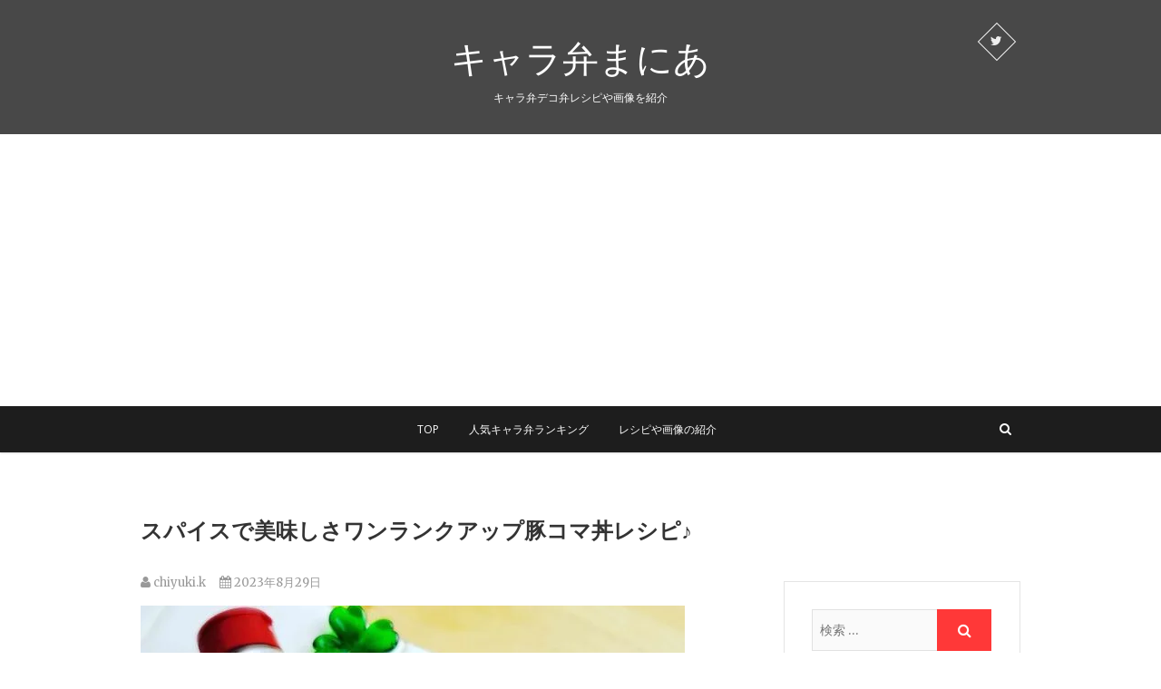

--- FILE ---
content_type: text/html; charset=UTF-8
request_url: https://charaben-mania.com/story/18330/
body_size: 23898
content:
<!DOCTYPE html>
<html lang="ja"
	itemscope 
	itemtype="http://schema.org/Article" 
	prefix="og: http://ogp.me/ns#" >
<head>
<meta charset="UTF-8" />
<link rel="profile" href="http://gmpg.org/xfn/11" />
<link rel="pingback" href="https://charaben-mania.com/xmlrpc.php" />
<title>【キャラ弁まにあ】スパイスで美味しさワンランクアップ豚コマ丼レシピ♪【レシピ・作り方】</title>
<meta name='robots' content='max-image-preview:large' />

<!-- All in One SEO Pack 2.3.13.2 by Michael Torbert of Semper Fi Web Designob_start_detected [-1,-1] -->
<meta name="description"  content="簡単レシピです～＾＾　ちょっとスパイス加えるだけでいつものお味が劇的に変化しますよ～～～＾＾♪材料は３品で簡単につくれちゃいます＾＾♪でもって白米進みます＾＾♪お弁当のおかずにもお勧めです＾＾五香粉とハバネロパウダー使います＾＾　お子様にはハバネロパウダーお控えくださいね。レシピはカーソルを下へ#デコ弁　#ランチタイム" />

<link rel="canonical" href="https://charaben-mania.com/story/18330/" />
<meta property="og:title" content="【キャラ弁まにあ】スパイスで美味しさワンランクアップ豚コマ丼レシピ♪【レシピ・作り方】" />
<meta property="og:type" content="article" />
<meta property="og:url" content="https://charaben-mania.com/story/18330/" />
<meta property="og:image" content="https://i2.wp.com/charaben-mania.com/wp-content/uploads/2023/08/79c62844d969813107db0c2ae1274d9a.jpg?fit=600%2C570&#038;ssl=1" />
<meta property="og:site_name" content="キャラ弁まにあ-レシピや作り方を検索" />
<meta property="og:description" content="簡単レシピです～＾＾　ちょっとスパイス加えるだけでいつものお味が劇的に変化しますよ～～～＾＾♪材料は３品で簡単につくれちゃいます＾＾♪でもって白米進みます＾＾♪お弁当のおかずにもお勧めです＾＾五香粉とハバネロパウダー使います＾＾　お子様にはハバネロパウダーお控えくださいね。レシピはカーソルを下へ#デコ弁　#ランチタイム　#おうちカフェ　#キャラ弁　#hokkaidolove #いただきます　#フーディーテーブル#bento" />
<meta property="article:published_time" content="2023-08-29T06:30:00Z" />
<meta property="article:modified_time" content="2023-08-29T07:04:54Z" />
<meta name="twitter:card" content="summary" />
<meta name="twitter:site" content="@charabenmania" />
<meta name="twitter:domain" content="charabenmania" />
<meta name="twitter:title" content="【キャラ弁まにあ】スパイスで美味しさワンランクアップ豚コマ丼レシピ♪【レシピ・作り方】" />
<meta name="twitter:description" content="簡単レシピです～＾＾　ちょっとスパイス加えるだけでいつものお味が劇的に変化しますよ～～～＾＾♪材料は３品で簡単につくれちゃいます＾＾♪でもって白米進みます＾＾♪お弁当のおかずにもお勧めです＾＾五香粉とハバネロパウダー使います＾＾　お子様にはハバネロパウダーお控えくださいね。レシピはカーソルを下へ#デコ弁　#ランチタイム　#おうちカフェ　#キャラ弁　#hokkaidolove #いただきます　#フーディーテーブル#bento" />
<meta name="twitter:image" content="https://i2.wp.com/charaben-mania.com/wp-content/uploads/2023/08/79c62844d969813107db0c2ae1274d9a.jpg?fit=600%2C570&#038;ssl=1" />
<meta itemprop="image" content="https://i2.wp.com/charaben-mania.com/wp-content/uploads/2023/08/79c62844d969813107db0c2ae1274d9a.jpg?fit=600%2C570&#038;ssl=1" />
<!-- /all in one seo pack -->
<link rel='dns-prefetch' href='//s0.wp.com' />
<link rel='dns-prefetch' href='//fonts.googleapis.com' />
<link rel='dns-prefetch' href='//s.w.org' />
<link rel="alternate" type="application/rss+xml" title="キャラ弁まにあ-レシピや作り方を検索 &raquo; フィード" href="https://charaben-mania.com/feed/" />
<link rel="alternate" type="application/rss+xml" title="キャラ弁まにあ-レシピや作り方を検索 &raquo; コメントフィード" href="https://charaben-mania.com/comments/feed/" />
		<script type="text/javascript">
			window._wpemojiSettings = {"baseUrl":"https:\/\/s.w.org\/images\/core\/emoji\/13.0.1\/72x72\/","ext":".png","svgUrl":"https:\/\/s.w.org\/images\/core\/emoji\/13.0.1\/svg\/","svgExt":".svg","source":{"concatemoji":"https:\/\/charaben-mania.com\/wp-includes\/js\/wp-emoji-release.min.js?ver=5.7.14"}};
			!function(e,a,t){var n,r,o,i=a.createElement("canvas"),p=i.getContext&&i.getContext("2d");function s(e,t){var a=String.fromCharCode;p.clearRect(0,0,i.width,i.height),p.fillText(a.apply(this,e),0,0);e=i.toDataURL();return p.clearRect(0,0,i.width,i.height),p.fillText(a.apply(this,t),0,0),e===i.toDataURL()}function c(e){var t=a.createElement("script");t.src=e,t.defer=t.type="text/javascript",a.getElementsByTagName("head")[0].appendChild(t)}for(o=Array("flag","emoji"),t.supports={everything:!0,everythingExceptFlag:!0},r=0;r<o.length;r++)t.supports[o[r]]=function(e){if(!p||!p.fillText)return!1;switch(p.textBaseline="top",p.font="600 32px Arial",e){case"flag":return s([127987,65039,8205,9895,65039],[127987,65039,8203,9895,65039])?!1:!s([55356,56826,55356,56819],[55356,56826,8203,55356,56819])&&!s([55356,57332,56128,56423,56128,56418,56128,56421,56128,56430,56128,56423,56128,56447],[55356,57332,8203,56128,56423,8203,56128,56418,8203,56128,56421,8203,56128,56430,8203,56128,56423,8203,56128,56447]);case"emoji":return!s([55357,56424,8205,55356,57212],[55357,56424,8203,55356,57212])}return!1}(o[r]),t.supports.everything=t.supports.everything&&t.supports[o[r]],"flag"!==o[r]&&(t.supports.everythingExceptFlag=t.supports.everythingExceptFlag&&t.supports[o[r]]);t.supports.everythingExceptFlag=t.supports.everythingExceptFlag&&!t.supports.flag,t.DOMReady=!1,t.readyCallback=function(){t.DOMReady=!0},t.supports.everything||(n=function(){t.readyCallback()},a.addEventListener?(a.addEventListener("DOMContentLoaded",n,!1),e.addEventListener("load",n,!1)):(e.attachEvent("onload",n),a.attachEvent("onreadystatechange",function(){"complete"===a.readyState&&t.readyCallback()})),(n=t.source||{}).concatemoji?c(n.concatemoji):n.wpemoji&&n.twemoji&&(c(n.twemoji),c(n.wpemoji)))}(window,document,window._wpemojiSettings);
		</script>
		<style type="text/css">
img.wp-smiley,
img.emoji {
	display: inline !important;
	border: none !important;
	box-shadow: none !important;
	height: 1em !important;
	width: 1em !important;
	margin: 0 .07em !important;
	vertical-align: -0.1em !important;
	background: none !important;
	padding: 0 !important;
}
</style>
	<link rel='stylesheet' id='wpfp-css' href='https://charaben-mania.com/wp-content/plugins/wp-favorite-posts/wpfp.css' type='text/css' />
<link rel='stylesheet' id='wp-block-library-css'  href='https://charaben-mania.com/wp-includes/css/dist/block-library/style.min.css?ver=5.7.14' type='text/css' media='all' />
<link rel='stylesheet' id='quads-style-css-css'  href='https://charaben-mania.com/wp-content/plugins/quick-adsense-reloaded/includes/gutenberg/dist/blocks.style.build.css?ver=2.0.27' type='text/css' media='all' />
<link rel='stylesheet' id='contact-form-7-css'  href='https://charaben-mania.com/wp-content/plugins/contact-form-7/includes/css/styles.css?ver=4.8' type='text/css' media='all' />
<link rel='stylesheet' id='pixgraphy-style-css'  href='https://charaben-mania.com/wp-content/themes/pixgraphy/style.css?ver=5.7.14' type='text/css' media='all' />
<link rel='stylesheet' id='font-awesome-css'  href='https://charaben-mania.com/wp-content/themes/pixgraphy/assets/font-awesome/css/font-awesome.min.css?ver=5.7.14' type='text/css' media='all' />
<link rel='stylesheet' id='pixgraphy-responsive-css'  href='https://charaben-mania.com/wp-content/themes/pixgraphy/css/responsive.css?ver=5.7.14' type='text/css' media='all' />
<link rel='stylesheet' id='pixgraphy_google_fonts-css'  href='//fonts.googleapis.com/css?family=Open+Sans%3A400%2C400italic%2C600%7CMerriweather%3A400&#038;ver=5.7.14' type='text/css' media='all' />
<link rel='stylesheet' id='wordpress-popular-posts-css'  href='https://charaben-mania.com/wp-content/plugins/wordpress-popular-posts/style/wpp.css?ver=3.3.4' type='text/css' media='all' />
<link rel='stylesheet' id='yarpp-thumbnails-css'  href='https://charaben-mania.com/wp-content/plugins/yet-another-related-posts-plugin/style/styles_thumbnails.css?ver=5.22.0' type='text/css' media='all' />
<style id='yarpp-thumbnails-inline-css' type='text/css'>
.yarpp-thumbnails-horizontal .yarpp-thumbnail {width: 130px;height: 170px;margin: 5px;margin-left: 0px;}.yarpp-thumbnail > img, .yarpp-thumbnail-default {width: 120px;height: 120px;margin: 5px;}.yarpp-thumbnails-horizontal .yarpp-thumbnail-title {margin: 7px;margin-top: 0px;width: 120px;}.yarpp-thumbnail-default > img {min-height: 120px;min-width: 120px;}
</style>
<link rel='stylesheet' id='jetpack_css-css'  href='https://charaben-mania.com/wp-content/plugins/jetpack/css/jetpack.css?ver=4.9.3' type='text/css' media='all' />
<style id='quads-styles-inline-css' type='text/css'>
.quads-ad-label { font-size: 12px; text-align: center; color: #333;}
</style>
<script type='text/javascript' id='eio-lazy-load-js-extra'>
/* <![CDATA[ */
var eio_lazy_vars = {"exactdn_domain":"","skip_autoscale":"0","threshold":"0"};
/* ]]> */
</script>
<script type='text/javascript' src='https://charaben-mania.com/wp-content/plugins/ewww-image-optimizer/includes/lazysizes.min.js?ver=615' id='eio-lazy-load-js'></script>
<script type='text/javascript' src='https://charaben-mania.com/wp-includes/js/jquery/jquery.min.js?ver=3.5.1' id='jquery-core-js'></script>
<script type='text/javascript' src='https://charaben-mania.com/wp-includes/js/jquery/jquery-migrate.min.js?ver=3.3.2' id='jquery-migrate-js'></script>
<script type='text/javascript' src='https://charaben-mania.com/wp-content/themes/pixgraphy/js/html5.js?ver=3.7.3' id='html5-js'></script>
<script type='text/javascript' src='https://charaben-mania.com/wp-content/plugins/wp-favorite-posts/script.js?ver=1.6.8' id='wp-favorite-posts-js'></script>
<link rel="https://api.w.org/" href="https://charaben-mania.com/wp-json/" /><link rel="alternate" type="application/json" href="https://charaben-mania.com/wp-json/wp/v2/posts/18330" /><link rel="EditURI" type="application/rsd+xml" title="RSD" href="https://charaben-mania.com/xmlrpc.php?rsd" />
<link rel="wlwmanifest" type="application/wlwmanifest+xml" href="https://charaben-mania.com/wp-includes/wlwmanifest.xml" /> 
<meta name="generator" content="WordPress 5.7.14" />
<link rel='shortlink' href='https://wp.me/p8Orla-4LE' />
<link rel="alternate" type="application/json+oembed" href="https://charaben-mania.com/wp-json/oembed/1.0/embed?url=https%3A%2F%2Fcharaben-mania.com%2Fstory%2F18330%2F" />
<link rel="alternate" type="text/xml+oembed" href="https://charaben-mania.com/wp-json/oembed/1.0/embed?url=https%3A%2F%2Fcharaben-mania.com%2Fstory%2F18330%2F&#038;format=xml" />
<script type='text/javascript'>document.cookie = 'quads_browser_width='+screen.width;</script>
<link rel='dns-prefetch' href='//v0.wordpress.com'>
<link rel='dns-prefetch' href='//i0.wp.com'>
<link rel='dns-prefetch' href='//i1.wp.com'>
<link rel='dns-prefetch' href='//i2.wp.com'>
<style type='text/css'>img#wpstats{display:none}</style>	<meta name="viewport" content="width=device-width, initial-scale=1, maximum-scale=1">
					<!-- WordPress Popular Posts v3.3.4 -->
				<script type="text/javascript">

					var sampling_active = 0;
					var sampling_rate   = 100;
					var do_request = false;

					if ( !sampling_active ) {
						do_request = true;
					} else {
						var num = Math.floor(Math.random() * sampling_rate) + 1;
						do_request = ( 1 === num );
					}

					if ( do_request ) {

						/* Create XMLHttpRequest object and set variables */
						var xhr = ( window.XMLHttpRequest )
						  ? new XMLHttpRequest()
						  : new ActiveXObject( "Microsoft.XMLHTTP" ),
						url = 'https://charaben-mania.com/wp-admin/admin-ajax.php',
						params = 'action=update_views_ajax&token=2018c7920f&wpp_id=18330';
						/* Set request method and target URL */
						xhr.open( "POST", url, true );
						/* Set request header */
						xhr.setRequestHeader( "Content-type", "application/x-www-form-urlencoded" );
						/* Hook into onreadystatechange */
						xhr.onreadystatechange = function() {
							if ( 4 === xhr.readyState && 200 === xhr.status ) {
								if ( window.console && window.console.log ) {
									window.console.log( xhr.responseText );
								}
							}
						};
						/* Send request */
						xhr.send( params );

					}

				</script>
				<!-- End WordPress Popular Posts v3.3.4 -->
				<noscript><style>.lazyload[data-src]{display:none !important;}</style></noscript><style>.lazyload{background-image:none !important;}.lazyload:before{background-image:none !important;}</style><link rel="icon" href="https://i0.wp.com/charaben-mania.com/wp-content/uploads/2021/05/cropped-icon_food_14_o-1.png?fit=32%2C32&#038;ssl=1" sizes="32x32" />
<link rel="icon" href="https://i0.wp.com/charaben-mania.com/wp-content/uploads/2021/05/cropped-icon_food_14_o-1.png?fit=192%2C192&#038;ssl=1" sizes="192x192" />
<link rel="apple-touch-icon" href="https://i0.wp.com/charaben-mania.com/wp-content/uploads/2021/05/cropped-icon_food_14_o-1.png?fit=180%2C180&#038;ssl=1" />
<meta name="msapplication-TileImage" content="https://i0.wp.com/charaben-mania.com/wp-content/uploads/2021/05/cropped-icon_food_14_o-1.png?fit=270%2C270&#038;ssl=1" />
<script async src="//pagead2.googlesyndication.com/pagead/js/adsbygoogle.js"></script>
<script>
  (adsbygoogle = window.adsbygoogle || []).push({
    google_ad_client: "ca-pub-2627790786312196",
    enable_page_level_ads: true
  });
</script>
</head>
<body class="post-template-default single single-post postid-18330 single-format-standard">
<div id="page" class="hfeed site">
<!-- Masthead ============================================= -->
<header id="masthead" class="site-header">
		<div class="top-header" >
			<div class="container clearfix">
				<div class="header-social-block">	<div class="social-links clearfix">
		<ul>
		<li><a target="_blank" href="https://twitter.com/charabenmania"><i class="fa fa-twitter"></i></a></li>		</ul>

	</div><!-- end .social-links -->
</div><!-- end .header-social-block -->		<div id="site-branding">
		 <h2 id="site-title"> 			<a href="https://charaben-mania.com/" title="キャラ弁まにあ-レシピや作り方を検索" rel="home"> キャラ弁まにあ </a>
		 </h2> <!-- end .site-title --> 		<p id ="site-description"> キャラ弁デコ弁レシピや画像を紹介 </p> <!-- end #site-description -->
				</div> <!-- end #site-branding -->
					</div> <!-- end .container -->
		</div> <!-- end .top-header -->
				<!-- Main Header============================================= -->
				<div id="sticky_header">
					<div class="container clearfix">
						<div class="menu-toggle">			
							<div class="line-one"></div>
				  			<div class="line-two"></div>
				  			<div class="line-three"></div>
					  	</div>
					  	<!-- end .menu-toggle -->	
						<!-- Main Nav ============================================= -->
																		<nav id="site-navigation" class="main-navigation clearfix">
							<ul class="menu"><li id="menu-item-4372" class="menu-item menu-item-type-custom menu-item-object-custom menu-item-home menu-item-4372"><a href="http://charaben-mania.com/">TOP</a></li>
<li id="menu-item-4672" class="menu-item menu-item-type-post_type menu-item-object-page menu-item-4672"><a href="https://charaben-mania.com/top100ranking.php">人気キャラ弁ランキング</a></li>
<li id="menu-item-4673" class="menu-item menu-item-type-post_type menu-item-object-page menu-item-4673"><a href="https://charaben-mania.com/register-php">レシピや画像の紹介</a></li>
</ul>						</nav> <!-- end #site-navigation -->
													<div id="search-toggle" class="header-search"></div>
							<div id="search-box" class="clearfix">
								<form class="search-form" action="https://charaben-mania.com/" method="get">
		<input type="search" name="s" class="search-field" placeholder="検索 &hellip;" autocomplete="off">
	<button type="submit" class="search-submit"><i class="fa fa-search"></i></button>
	</form> <!-- end .search-form -->							</div>  <!-- end #search-box -->
						</div> <!-- end .container -->
			</div> <!-- end #sticky_header --></header> <!-- end #masthead -->


<!-- Main Page Start ============================================= -->
<div id="content">
<div class="container clearfix">
	<div class="page-header">
		<h1 class="page-title">スパイスで美味しさワンランクアップ豚コマ丼レシピ♪</h1>
		<!-- .page-title -->
				<!-- .breadcrumb -->
	</div>
	<!-- .page-header -->
	
<div id="primary">
	<main id="main" class="site-main clearfix">
				<article id="post-18330" class="post-18330 post type-post status-publish format-standard has-post-thumbnail hentry category-157">
				<header class="entry-header">
										<div class="entry-meta">
												<span class="author vcard"><a href="https://charaben-mania.com/story/author/chiyuki-k/" title="chiyuki.k"><i class="fa fa-user"></i>
						chiyuki.k </a></span> <span class="posted-on"><a title="6:30 AM" href="https://charaben-mania.com/story/18330/"><i class="fa fa-calendar"></i>
						2023年8月29日 </a></span>
											</div> <!-- end .entry-meta -->
									</header> <!-- end .entry-header -->
						<div class="entry-content clearfix">


<div class="post-image-content">
<figure class="post-featured-image">
<img width="600" height="570" src="https://charaben-mania.com/wp-content/ewww/lazy/placeholder-600x570.png" class="attachment-post-thumbnail size-post-thumbnail wp-post-image lazyload" alt=""   data-src="https://charaben-mania.com/wp-content/uploads/2023/08/79c62844d969813107db0c2ae1274d9a.jpg" data-srcset="https://i2.wp.com/charaben-mania.com/wp-content/uploads/2023/08/79c62844d969813107db0c2ae1274d9a.jpg?w=600&amp;ssl=1 600w, https://i2.wp.com/charaben-mania.com/wp-content/uploads/2023/08/79c62844d969813107db0c2ae1274d9a.jpg?resize=300%2C285&amp;ssl=1 300w" data-sizes="auto" /><noscript><img width="600" height="570" src="https://charaben-mania.com/wp-content/uploads/2023/08/79c62844d969813107db0c2ae1274d9a.jpg" class="attachment-post-thumbnail size-post-thumbnail wp-post-image" alt="" srcset="https://i2.wp.com/charaben-mania.com/wp-content/uploads/2023/08/79c62844d969813107db0c2ae1274d9a.jpg?w=600&amp;ssl=1 600w, https://i2.wp.com/charaben-mania.com/wp-content/uploads/2023/08/79c62844d969813107db0c2ae1274d9a.jpg?resize=300%2C285&amp;ssl=1 300w" sizes="(max-width: 600px) 100vw, 600px" data-eio="l" /></noscript></figure>
</div> 

 簡単レシピです～＾＾　ちょっとスパイス加えるだけでいつものお味が劇的に変化しますよ～～～＾＾♪材料は３品で簡単につくれちゃいます＾＾♪でもって白米進みます＾＾♪お弁当のおかずにもお勧めです＾＾五香粉とハバネロパウダー使います＾＾　お子様にはハバネロパウダーお控えくださいね。レシピはカーソルを下へ#デコ弁　#ランチタイム　#おうちカフェ　#キャラ弁　#hokkaidolove　　#いただきます　#フーディーテーブル#bento...   <br>
<a target="_blank" class="btn_soto" href="http://yorokobukao.blog.fc2.com/blog-entry-5541.html">   http://yorokobukao.blog.fc2.com/blog-entry-5541.html   </a><br>喜ぶ顔がみたくて

<div class="az_info">
<h4>注目情報</h4>
<ul class="footer_news">
<li><a target="_blank" href="https://s-hou.com/21369/">【11月8日】エピックセブン:メンテナンスのお知らせが遅れてしまったことについて、運営チームからのお詫びのメッ</a></li>
<li><a target="_blank" href="https://s-hou.com/21365/">【11月8日】キングダム 乱 -天下統一への道-:このお知らせは、『キングダム 乱 -天下統一への道-』のイベント『大功の覇者 王</a></li>
<li><a target="_blank" href="https://s-hou.com/21367/">【11月8日】エピックセブン:ピックアップ召喚イベントの告知ですね。新たな火属性のメイジ【テネブレア】と、連携</a></li>
<li><a target="_blank" href="https://s-hou.com/21363/">【11月8日】キングダム 乱 -天下統一への道-:『キングダム 乱 -天下統一への道-』と『ジョイフル』のコラボイベントが開催され</a></li>
<li><a target="_blank" href="https://s-hou.com/21361/">【11月8日】FC MOBILE:メンテナンスのお知らせですね。新しいデイリーログインボーナスが導入されるようです</a></li>
<li><a target="_blank" href="https://s-hou.com/21357/">【11月8日】アヴァベルオンライン:ショップの更新情報が掲載されています。期間限定のアイテムやキャンペーン情報などが</a></li>
<li><a target="_blank" href="https://s-hou.com/21359/">【11月8日】エピックセブン:この告知は、人気のアニメRPG「エピックセブン」のイベントに関するものです。期間</a></li>
<li><a target="_blank" href="https://s-hou.com/21350/">【11月8日】星のドラゴンクエスト:このループふくびきは、かなり魅力的なそうびが登場するようですね。特に「きせきのつ</a></li>
<li><a target="_blank" href="https://s-hou.com/21352/">【11月8日】イルーナ戦記オンライン:11月9日に行われる放送では、EP3 第3章の実況プレイやユーザーさんの島訪問な</a></li>
<li><a target="_blank" href="https://s-hou.com/21355/">【11月8日】Ash Tale-風の大陸-:アバターラインナップの更新情報ですね。新しい衣装や背中アバターが登場するようです</a></li>
<li><a href="https://www.s-hou.com/">ニュース速報をチェック</a></li>
</ul>
</div>

<div class='yarpp yarpp-related yarpp-related-website yarpp-template-thumbnails'>
<!-- YARPP Thumbnails -->
<h3>おすすめ関連キャラ弁レシピ</h3>
<div class="yarpp-thumbnails-horizontal">
<a class='yarpp-thumbnail' rel='norewrite' href='https://charaben-mania.com/story/18317/' title='山形だし？タルタルソース？ご飯にぶっかけできちゃう和風タルタルソース♪'>
<img width="120" height="120" src="https://charaben-mania.com/wp-content/ewww/lazy/placeholder-120x120.png" class="attachment-yarpp-thumbnail size-yarpp-thumbnail wp-post-image lazyload" alt="" data-pin-nopin="true"   data-src="https://i2.wp.com/charaben-mania.com/wp-content/uploads/2023/08/c702de274a2c4d5a94aece6ac4a28bd0.jpg?resize=120%2C120&amp;ssl=1" data-srcset="https://i2.wp.com/charaben-mania.com/wp-content/uploads/2023/08/c702de274a2c4d5a94aece6ac4a28bd0.jpg?resize=150%2C150&amp;ssl=1 150w, https://i2.wp.com/charaben-mania.com/wp-content/uploads/2023/08/c702de274a2c4d5a94aece6ac4a28bd0.jpg?resize=120%2C120&amp;ssl=1 120w, https://i2.wp.com/charaben-mania.com/wp-content/uploads/2023/08/c702de274a2c4d5a94aece6ac4a28bd0.jpg?zoom=2&amp;resize=120%2C120&amp;ssl=1 240w, https://i2.wp.com/charaben-mania.com/wp-content/uploads/2023/08/c702de274a2c4d5a94aece6ac4a28bd0.jpg?zoom=3&amp;resize=120%2C120&amp;ssl=1 360w" data-sizes="auto" /><noscript><img width="120" height="120" src="https://i2.wp.com/charaben-mania.com/wp-content/uploads/2023/08/c702de274a2c4d5a94aece6ac4a28bd0.jpg?resize=120%2C120&amp;ssl=1" class="attachment-yarpp-thumbnail size-yarpp-thumbnail wp-post-image" alt="" data-pin-nopin="true" srcset="https://i2.wp.com/charaben-mania.com/wp-content/uploads/2023/08/c702de274a2c4d5a94aece6ac4a28bd0.jpg?resize=150%2C150&amp;ssl=1 150w, https://i2.wp.com/charaben-mania.com/wp-content/uploads/2023/08/c702de274a2c4d5a94aece6ac4a28bd0.jpg?resize=120%2C120&amp;ssl=1 120w, https://i2.wp.com/charaben-mania.com/wp-content/uploads/2023/08/c702de274a2c4d5a94aece6ac4a28bd0.jpg?zoom=2&amp;resize=120%2C120&amp;ssl=1 240w, https://i2.wp.com/charaben-mania.com/wp-content/uploads/2023/08/c702de274a2c4d5a94aece6ac4a28bd0.jpg?zoom=3&amp;resize=120%2C120&amp;ssl=1 360w" sizes="(max-width: 120px) 100vw, 120px" data-eio="l" /></noscript><span class="yarpp-thumbnail-title">山形だし？タルタルソース？ご飯にぶっかけできちゃう和風タルタルソース♪</span></a>
<a class='yarpp-thumbnail' rel='norewrite' href='https://charaben-mania.com/story/17548/' title='火もレンジも不要♪簡単エスニック茶漬けレシピ♪☆光熱費節約♪夏バテ防止♪'>
<img width="120" height="120" src="https://charaben-mania.com/wp-content/ewww/lazy/placeholder-120x120.png" class="attachment-yarpp-thumbnail size-yarpp-thumbnail wp-post-image lazyload" alt="" data-pin-nopin="true"   data-src="https://i2.wp.com/charaben-mania.com/wp-content/uploads/2023/07/eca0f0f75d17e94bc062214e120a5845.jpg?resize=120%2C120&amp;ssl=1" data-srcset="https://i2.wp.com/charaben-mania.com/wp-content/uploads/2023/07/eca0f0f75d17e94bc062214e120a5845.jpg?resize=150%2C150&amp;ssl=1 150w, https://i2.wp.com/charaben-mania.com/wp-content/uploads/2023/07/eca0f0f75d17e94bc062214e120a5845.jpg?resize=120%2C120&amp;ssl=1 120w, https://i2.wp.com/charaben-mania.com/wp-content/uploads/2023/07/eca0f0f75d17e94bc062214e120a5845.jpg?zoom=2&amp;resize=120%2C120&amp;ssl=1 240w, https://i2.wp.com/charaben-mania.com/wp-content/uploads/2023/07/eca0f0f75d17e94bc062214e120a5845.jpg?zoom=3&amp;resize=120%2C120&amp;ssl=1 360w" data-sizes="auto" /><noscript><img width="120" height="120" src="https://i2.wp.com/charaben-mania.com/wp-content/uploads/2023/07/eca0f0f75d17e94bc062214e120a5845.jpg?resize=120%2C120&amp;ssl=1" class="attachment-yarpp-thumbnail size-yarpp-thumbnail wp-post-image" alt="" data-pin-nopin="true" srcset="https://i2.wp.com/charaben-mania.com/wp-content/uploads/2023/07/eca0f0f75d17e94bc062214e120a5845.jpg?resize=150%2C150&amp;ssl=1 150w, https://i2.wp.com/charaben-mania.com/wp-content/uploads/2023/07/eca0f0f75d17e94bc062214e120a5845.jpg?resize=120%2C120&amp;ssl=1 120w, https://i2.wp.com/charaben-mania.com/wp-content/uploads/2023/07/eca0f0f75d17e94bc062214e120a5845.jpg?zoom=2&amp;resize=120%2C120&amp;ssl=1 240w, https://i2.wp.com/charaben-mania.com/wp-content/uploads/2023/07/eca0f0f75d17e94bc062214e120a5845.jpg?zoom=3&amp;resize=120%2C120&amp;ssl=1 360w" sizes="(max-width: 120px) 100vw, 120px" data-eio="l" /></noscript><span class="yarpp-thumbnail-title">火もレンジも不要♪簡単エスニック茶漬けレシピ♪☆光熱費節約♪夏バテ防止♪</span></a>
<a class='yarpp-thumbnail' rel='norewrite' href='https://charaben-mania.com/story/13602/' title='楽だぁ♪らくだ入りタンドリーチキン弁当♪無添加弁当♪'>
<img width="120" height="120" src="https://charaben-mania.com/wp-content/ewww/lazy/placeholder-120x120.png" class="attachment-yarpp-thumbnail size-yarpp-thumbnail wp-post-image lazyload" alt="" data-pin-nopin="true"   data-src="https://i1.wp.com/charaben-mania.com/wp-content/uploads/2023/01/6fd0f9e54614430103279679eb6d179f.jpg?resize=120%2C120&amp;ssl=1" data-srcset="https://i1.wp.com/charaben-mania.com/wp-content/uploads/2023/01/6fd0f9e54614430103279679eb6d179f.jpg?resize=150%2C150&amp;ssl=1 150w, https://i1.wp.com/charaben-mania.com/wp-content/uploads/2023/01/6fd0f9e54614430103279679eb6d179f.jpg?resize=120%2C120&amp;ssl=1 120w, https://i1.wp.com/charaben-mania.com/wp-content/uploads/2023/01/6fd0f9e54614430103279679eb6d179f.jpg?zoom=2&amp;resize=120%2C120&amp;ssl=1 240w, https://i1.wp.com/charaben-mania.com/wp-content/uploads/2023/01/6fd0f9e54614430103279679eb6d179f.jpg?zoom=3&amp;resize=120%2C120&amp;ssl=1 360w" data-sizes="auto" /><noscript><img width="120" height="120" src="https://i1.wp.com/charaben-mania.com/wp-content/uploads/2023/01/6fd0f9e54614430103279679eb6d179f.jpg?resize=120%2C120&amp;ssl=1" class="attachment-yarpp-thumbnail size-yarpp-thumbnail wp-post-image" alt="" data-pin-nopin="true" srcset="https://i1.wp.com/charaben-mania.com/wp-content/uploads/2023/01/6fd0f9e54614430103279679eb6d179f.jpg?resize=150%2C150&amp;ssl=1 150w, https://i1.wp.com/charaben-mania.com/wp-content/uploads/2023/01/6fd0f9e54614430103279679eb6d179f.jpg?resize=120%2C120&amp;ssl=1 120w, https://i1.wp.com/charaben-mania.com/wp-content/uploads/2023/01/6fd0f9e54614430103279679eb6d179f.jpg?zoom=2&amp;resize=120%2C120&amp;ssl=1 240w, https://i1.wp.com/charaben-mania.com/wp-content/uploads/2023/01/6fd0f9e54614430103279679eb6d179f.jpg?zoom=3&amp;resize=120%2C120&amp;ssl=1 360w" sizes="(max-width: 120px) 100vw, 120px" data-eio="l" /></noscript><span class="yarpp-thumbnail-title">楽だぁ♪らくだ入りタンドリーチキン弁当♪無添加弁当♪</span></a>
<a class='yarpp-thumbnail' rel='norewrite' href='https://charaben-mania.com/story/11966/' title='冷凍自販機のうな重に驚きまくり～＾＾♪炭火焼うな重実食レポ♪'>
<img width="120" height="120" src="https://charaben-mania.com/wp-content/ewww/lazy/placeholder-120x120.png" class="attachment-yarpp-thumbnail size-yarpp-thumbnail wp-post-image lazyload" alt="" data-pin-nopin="true"   data-src="https://i1.wp.com/charaben-mania.com/wp-content/uploads/2022/10/bda3381827cfd871693b898c658965f4.jpg?resize=120%2C120&amp;ssl=1" data-srcset="https://i1.wp.com/charaben-mania.com/wp-content/uploads/2022/10/bda3381827cfd871693b898c658965f4.jpg?resize=150%2C150&amp;ssl=1 150w, https://i1.wp.com/charaben-mania.com/wp-content/uploads/2022/10/bda3381827cfd871693b898c658965f4.jpg?resize=120%2C120&amp;ssl=1 120w, https://i1.wp.com/charaben-mania.com/wp-content/uploads/2022/10/bda3381827cfd871693b898c658965f4.jpg?zoom=2&amp;resize=120%2C120&amp;ssl=1 240w, https://i1.wp.com/charaben-mania.com/wp-content/uploads/2022/10/bda3381827cfd871693b898c658965f4.jpg?zoom=3&amp;resize=120%2C120&amp;ssl=1 360w" data-sizes="auto" /><noscript><img width="120" height="120" src="https://i1.wp.com/charaben-mania.com/wp-content/uploads/2022/10/bda3381827cfd871693b898c658965f4.jpg?resize=120%2C120&amp;ssl=1" class="attachment-yarpp-thumbnail size-yarpp-thumbnail wp-post-image" alt="" data-pin-nopin="true" srcset="https://i1.wp.com/charaben-mania.com/wp-content/uploads/2022/10/bda3381827cfd871693b898c658965f4.jpg?resize=150%2C150&amp;ssl=1 150w, https://i1.wp.com/charaben-mania.com/wp-content/uploads/2022/10/bda3381827cfd871693b898c658965f4.jpg?resize=120%2C120&amp;ssl=1 120w, https://i1.wp.com/charaben-mania.com/wp-content/uploads/2022/10/bda3381827cfd871693b898c658965f4.jpg?zoom=2&amp;resize=120%2C120&amp;ssl=1 240w, https://i1.wp.com/charaben-mania.com/wp-content/uploads/2022/10/bda3381827cfd871693b898c658965f4.jpg?zoom=3&amp;resize=120%2C120&amp;ssl=1 360w" sizes="(max-width: 120px) 100vw, 120px" data-eio="l" /></noscript><span class="yarpp-thumbnail-title">冷凍自販機のうな重に驚きまくり～＾＾♪炭火焼うな重実食レポ♪</span></a>
<a class='yarpp-thumbnail' rel='norewrite' href='https://charaben-mania.com/story/14732/' title='カリフォルニアレーズンで簡単レーズンパンレシピ材料3つ！'>
<img width="120" height="120" src="https://charaben-mania.com/wp-content/ewww/lazy/placeholder-120x120.png" class="attachment-yarpp-thumbnail size-yarpp-thumbnail wp-post-image lazyload" alt="" data-pin-nopin="true"   data-src="https://i1.wp.com/charaben-mania.com/wp-content/uploads/2023/03/e65b91327c8dfd400717aef8c8bc7e10.jpg?resize=120%2C120&amp;ssl=1" data-srcset="https://i1.wp.com/charaben-mania.com/wp-content/uploads/2023/03/e65b91327c8dfd400717aef8c8bc7e10.jpg?resize=150%2C150&amp;ssl=1 150w, https://i1.wp.com/charaben-mania.com/wp-content/uploads/2023/03/e65b91327c8dfd400717aef8c8bc7e10.jpg?resize=120%2C120&amp;ssl=1 120w, https://i1.wp.com/charaben-mania.com/wp-content/uploads/2023/03/e65b91327c8dfd400717aef8c8bc7e10.jpg?zoom=2&amp;resize=120%2C120&amp;ssl=1 240w, https://i1.wp.com/charaben-mania.com/wp-content/uploads/2023/03/e65b91327c8dfd400717aef8c8bc7e10.jpg?zoom=3&amp;resize=120%2C120&amp;ssl=1 360w" data-sizes="auto" /><noscript><img width="120" height="120" src="https://i1.wp.com/charaben-mania.com/wp-content/uploads/2023/03/e65b91327c8dfd400717aef8c8bc7e10.jpg?resize=120%2C120&amp;ssl=1" class="attachment-yarpp-thumbnail size-yarpp-thumbnail wp-post-image" alt="" data-pin-nopin="true" srcset="https://i1.wp.com/charaben-mania.com/wp-content/uploads/2023/03/e65b91327c8dfd400717aef8c8bc7e10.jpg?resize=150%2C150&amp;ssl=1 150w, https://i1.wp.com/charaben-mania.com/wp-content/uploads/2023/03/e65b91327c8dfd400717aef8c8bc7e10.jpg?resize=120%2C120&amp;ssl=1 120w, https://i1.wp.com/charaben-mania.com/wp-content/uploads/2023/03/e65b91327c8dfd400717aef8c8bc7e10.jpg?zoom=2&amp;resize=120%2C120&amp;ssl=1 240w, https://i1.wp.com/charaben-mania.com/wp-content/uploads/2023/03/e65b91327c8dfd400717aef8c8bc7e10.jpg?zoom=3&amp;resize=120%2C120&amp;ssl=1 360w" sizes="(max-width: 120px) 100vw, 120px" data-eio="l" /></noscript><span class="yarpp-thumbnail-title">カリフォルニアレーズンで簡単レーズンパンレシピ材料3つ！</span></a>
<a class='yarpp-thumbnail' rel='norewrite' href='https://charaben-mania.com/story/14826/' title='忘れてはいけない日、忘れられない日'>
<img width="120" height="120" src="https://charaben-mania.com/wp-content/ewww/lazy/placeholder-120x120.png" class="attachment-yarpp-thumbnail size-yarpp-thumbnail wp-post-image lazyload" alt="" data-pin-nopin="true"   data-src="https://i1.wp.com/charaben-mania.com/wp-content/uploads/2021/05/7354a412a3354b4559d4242c19a84eea.jpg?resize=120%2C120&amp;ssl=1" data-srcset="https://i1.wp.com/charaben-mania.com/wp-content/uploads/2021/05/7354a412a3354b4559d4242c19a84eea.jpg?w=325&amp;ssl=1 325w, https://i1.wp.com/charaben-mania.com/wp-content/uploads/2021/05/7354a412a3354b4559d4242c19a84eea.jpg?resize=300%2C300&amp;ssl=1 300w, https://i1.wp.com/charaben-mania.com/wp-content/uploads/2021/05/7354a412a3354b4559d4242c19a84eea.jpg?resize=150%2C150&amp;ssl=1 150w, https://i1.wp.com/charaben-mania.com/wp-content/uploads/2021/05/7354a412a3354b4559d4242c19a84eea.jpg?resize=120%2C120&amp;ssl=1 120w" data-sizes="auto" /><noscript><img width="120" height="120" src="https://i1.wp.com/charaben-mania.com/wp-content/uploads/2021/05/7354a412a3354b4559d4242c19a84eea.jpg?resize=120%2C120&amp;ssl=1" class="attachment-yarpp-thumbnail size-yarpp-thumbnail wp-post-image" alt="" data-pin-nopin="true" srcset="https://i1.wp.com/charaben-mania.com/wp-content/uploads/2021/05/7354a412a3354b4559d4242c19a84eea.jpg?w=325&amp;ssl=1 325w, https://i1.wp.com/charaben-mania.com/wp-content/uploads/2021/05/7354a412a3354b4559d4242c19a84eea.jpg?resize=300%2C300&amp;ssl=1 300w, https://i1.wp.com/charaben-mania.com/wp-content/uploads/2021/05/7354a412a3354b4559d4242c19a84eea.jpg?resize=150%2C150&amp;ssl=1 150w, https://i1.wp.com/charaben-mania.com/wp-content/uploads/2021/05/7354a412a3354b4559d4242c19a84eea.jpg?resize=120%2C120&amp;ssl=1 120w" sizes="(max-width: 120px) 100vw, 120px" data-eio="l" /></noscript><span class="yarpp-thumbnail-title">忘れてはいけない日、忘れられない日</span></a>
<a class='yarpp-thumbnail' rel='norewrite' href='https://charaben-mania.com/story/15251/' title='米粉活用！！北海道ザンギ弁当♪レシピ付き☆可愛いザンギ(*´艸`*)'>
<img width="120" height="120" src="https://charaben-mania.com/wp-content/ewww/lazy/placeholder-120x120.png" class="attachment-yarpp-thumbnail size-yarpp-thumbnail wp-post-image lazyload" alt="" data-pin-nopin="true"   data-src="https://i1.wp.com/charaben-mania.com/wp-content/uploads/2023/04/758c55f911a99f1f7894150d22d2e06c.jpg?resize=120%2C120&amp;ssl=1" data-srcset="https://i1.wp.com/charaben-mania.com/wp-content/uploads/2023/04/758c55f911a99f1f7894150d22d2e06c.jpg?resize=150%2C150&amp;ssl=1 150w, https://i1.wp.com/charaben-mania.com/wp-content/uploads/2023/04/758c55f911a99f1f7894150d22d2e06c.jpg?resize=120%2C120&amp;ssl=1 120w, https://i1.wp.com/charaben-mania.com/wp-content/uploads/2023/04/758c55f911a99f1f7894150d22d2e06c.jpg?zoom=2&amp;resize=120%2C120&amp;ssl=1 240w, https://i1.wp.com/charaben-mania.com/wp-content/uploads/2023/04/758c55f911a99f1f7894150d22d2e06c.jpg?zoom=3&amp;resize=120%2C120&amp;ssl=1 360w" data-sizes="auto" /><noscript><img width="120" height="120" src="https://i1.wp.com/charaben-mania.com/wp-content/uploads/2023/04/758c55f911a99f1f7894150d22d2e06c.jpg?resize=120%2C120&amp;ssl=1" class="attachment-yarpp-thumbnail size-yarpp-thumbnail wp-post-image" alt="" data-pin-nopin="true" srcset="https://i1.wp.com/charaben-mania.com/wp-content/uploads/2023/04/758c55f911a99f1f7894150d22d2e06c.jpg?resize=150%2C150&amp;ssl=1 150w, https://i1.wp.com/charaben-mania.com/wp-content/uploads/2023/04/758c55f911a99f1f7894150d22d2e06c.jpg?resize=120%2C120&amp;ssl=1 120w, https://i1.wp.com/charaben-mania.com/wp-content/uploads/2023/04/758c55f911a99f1f7894150d22d2e06c.jpg?zoom=2&amp;resize=120%2C120&amp;ssl=1 240w, https://i1.wp.com/charaben-mania.com/wp-content/uploads/2023/04/758c55f911a99f1f7894150d22d2e06c.jpg?zoom=3&amp;resize=120%2C120&amp;ssl=1 360w" sizes="(max-width: 120px) 100vw, 120px" data-eio="l" /></noscript><span class="yarpp-thumbnail-title">米粉活用！！北海道ザンギ弁当♪レシピ付き☆可愛いザンギ(*´艸`*)</span></a>
<a class='yarpp-thumbnail' rel='norewrite' href='https://charaben-mania.com/story/13391/' title='本年も皆様ありがとうございます。年越しオードブル♪'>
<img width="120" height="120" src="https://charaben-mania.com/wp-content/ewww/lazy/placeholder-120x120.png" class="attachment-yarpp-thumbnail size-yarpp-thumbnail wp-post-image lazyload" alt="" data-pin-nopin="true"   data-src="https://i1.wp.com/charaben-mania.com/wp-content/uploads/2022/12/b0e04fc279b40e5607b71123928eebc6.jpg?resize=120%2C120&amp;ssl=1" data-srcset="https://i1.wp.com/charaben-mania.com/wp-content/uploads/2022/12/b0e04fc279b40e5607b71123928eebc6.jpg?resize=150%2C150&amp;ssl=1 150w, https://i1.wp.com/charaben-mania.com/wp-content/uploads/2022/12/b0e04fc279b40e5607b71123928eebc6.jpg?resize=120%2C120&amp;ssl=1 120w, https://i1.wp.com/charaben-mania.com/wp-content/uploads/2022/12/b0e04fc279b40e5607b71123928eebc6.jpg?zoom=2&amp;resize=120%2C120&amp;ssl=1 240w, https://i1.wp.com/charaben-mania.com/wp-content/uploads/2022/12/b0e04fc279b40e5607b71123928eebc6.jpg?zoom=3&amp;resize=120%2C120&amp;ssl=1 360w" data-sizes="auto" /><noscript><img width="120" height="120" src="https://i1.wp.com/charaben-mania.com/wp-content/uploads/2022/12/b0e04fc279b40e5607b71123928eebc6.jpg?resize=120%2C120&amp;ssl=1" class="attachment-yarpp-thumbnail size-yarpp-thumbnail wp-post-image" alt="" data-pin-nopin="true" srcset="https://i1.wp.com/charaben-mania.com/wp-content/uploads/2022/12/b0e04fc279b40e5607b71123928eebc6.jpg?resize=150%2C150&amp;ssl=1 150w, https://i1.wp.com/charaben-mania.com/wp-content/uploads/2022/12/b0e04fc279b40e5607b71123928eebc6.jpg?resize=120%2C120&amp;ssl=1 120w, https://i1.wp.com/charaben-mania.com/wp-content/uploads/2022/12/b0e04fc279b40e5607b71123928eebc6.jpg?zoom=2&amp;resize=120%2C120&amp;ssl=1 240w, https://i1.wp.com/charaben-mania.com/wp-content/uploads/2022/12/b0e04fc279b40e5607b71123928eebc6.jpg?zoom=3&amp;resize=120%2C120&amp;ssl=1 360w" sizes="(max-width: 120px) 100vw, 120px" data-eio="l" /></noscript><span class="yarpp-thumbnail-title">本年も皆様ありがとうございます。年越しオードブル♪</span></a>
<a class='yarpp-thumbnail' rel='norewrite' href='https://charaben-mania.com/story/12090/' title='道外講座のお知らせ～広島編'>
<img width="120" height="120" src="https://charaben-mania.com/wp-content/ewww/lazy/placeholder-120x120.png" class="attachment-yarpp-thumbnail size-yarpp-thumbnail wp-post-image lazyload" alt="" data-pin-nopin="true"   data-src="https://i0.wp.com/charaben-mania.com/wp-content/uploads/2022/10/0ae1d192ecb340cc64693682ed8f6ea6.jpg?resize=120%2C120&amp;ssl=1" data-srcset="https://i0.wp.com/charaben-mania.com/wp-content/uploads/2022/10/0ae1d192ecb340cc64693682ed8f6ea6.jpg?resize=150%2C150&amp;ssl=1 150w, https://i0.wp.com/charaben-mania.com/wp-content/uploads/2022/10/0ae1d192ecb340cc64693682ed8f6ea6.jpg?resize=120%2C120&amp;ssl=1 120w, https://i0.wp.com/charaben-mania.com/wp-content/uploads/2022/10/0ae1d192ecb340cc64693682ed8f6ea6.jpg?zoom=2&amp;resize=120%2C120&amp;ssl=1 240w, https://i0.wp.com/charaben-mania.com/wp-content/uploads/2022/10/0ae1d192ecb340cc64693682ed8f6ea6.jpg?zoom=3&amp;resize=120%2C120&amp;ssl=1 360w" data-sizes="auto" /><noscript><img width="120" height="120" src="https://i0.wp.com/charaben-mania.com/wp-content/uploads/2022/10/0ae1d192ecb340cc64693682ed8f6ea6.jpg?resize=120%2C120&amp;ssl=1" class="attachment-yarpp-thumbnail size-yarpp-thumbnail wp-post-image" alt="" data-pin-nopin="true" srcset="https://i0.wp.com/charaben-mania.com/wp-content/uploads/2022/10/0ae1d192ecb340cc64693682ed8f6ea6.jpg?resize=150%2C150&amp;ssl=1 150w, https://i0.wp.com/charaben-mania.com/wp-content/uploads/2022/10/0ae1d192ecb340cc64693682ed8f6ea6.jpg?resize=120%2C120&amp;ssl=1 120w, https://i0.wp.com/charaben-mania.com/wp-content/uploads/2022/10/0ae1d192ecb340cc64693682ed8f6ea6.jpg?zoom=2&amp;resize=120%2C120&amp;ssl=1 240w, https://i0.wp.com/charaben-mania.com/wp-content/uploads/2022/10/0ae1d192ecb340cc64693682ed8f6ea6.jpg?zoom=3&amp;resize=120%2C120&amp;ssl=1 360w" sizes="(max-width: 120px) 100vw, 120px" data-eio="l" /></noscript><span class="yarpp-thumbnail-title">道外講座のお知らせ～広島編</span></a>
<a class='yarpp-thumbnail' rel='norewrite' href='https://charaben-mania.com/story/15717/' title='今晩のおかずに♪お弁当に♪ダイエット中でも楽しめる簡単油淋鶏♪レシピ'>
<img width="120" height="120" src="https://charaben-mania.com/wp-content/ewww/lazy/placeholder-120x120.png" class="attachment-yarpp-thumbnail size-yarpp-thumbnail wp-post-image lazyload" alt="" data-pin-nopin="true"   data-src="https://i2.wp.com/charaben-mania.com/wp-content/uploads/2023/04/5d507b96706ffc7be97a9e32de016c63.jpg?resize=120%2C120&amp;ssl=1" data-srcset="https://i2.wp.com/charaben-mania.com/wp-content/uploads/2023/04/5d507b96706ffc7be97a9e32de016c63.jpg?resize=150%2C150&amp;ssl=1 150w, https://i2.wp.com/charaben-mania.com/wp-content/uploads/2023/04/5d507b96706ffc7be97a9e32de016c63.jpg?resize=120%2C120&amp;ssl=1 120w, https://i2.wp.com/charaben-mania.com/wp-content/uploads/2023/04/5d507b96706ffc7be97a9e32de016c63.jpg?zoom=2&amp;resize=120%2C120&amp;ssl=1 240w, https://i2.wp.com/charaben-mania.com/wp-content/uploads/2023/04/5d507b96706ffc7be97a9e32de016c63.jpg?zoom=3&amp;resize=120%2C120&amp;ssl=1 360w" data-sizes="auto" /><noscript><img width="120" height="120" src="https://i2.wp.com/charaben-mania.com/wp-content/uploads/2023/04/5d507b96706ffc7be97a9e32de016c63.jpg?resize=120%2C120&amp;ssl=1" class="attachment-yarpp-thumbnail size-yarpp-thumbnail wp-post-image" alt="" data-pin-nopin="true" srcset="https://i2.wp.com/charaben-mania.com/wp-content/uploads/2023/04/5d507b96706ffc7be97a9e32de016c63.jpg?resize=150%2C150&amp;ssl=1 150w, https://i2.wp.com/charaben-mania.com/wp-content/uploads/2023/04/5d507b96706ffc7be97a9e32de016c63.jpg?resize=120%2C120&amp;ssl=1 120w, https://i2.wp.com/charaben-mania.com/wp-content/uploads/2023/04/5d507b96706ffc7be97a9e32de016c63.jpg?zoom=2&amp;resize=120%2C120&amp;ssl=1 240w, https://i2.wp.com/charaben-mania.com/wp-content/uploads/2023/04/5d507b96706ffc7be97a9e32de016c63.jpg?zoom=3&amp;resize=120%2C120&amp;ssl=1 360w" sizes="(max-width: 120px) 100vw, 120px" data-eio="l" /></noscript><span class="yarpp-thumbnail-title">今晩のおかずに♪お弁当に♪ダイエット中でも楽しめる簡単油淋鶏♪レシピ</span></a>
<a class='yarpp-thumbnail' rel='norewrite' href='https://charaben-mania.com/story/8061/' title='ワンプレートランチ☆チキン照り焼き＆五目御飯焼きおにぎりプレート☆'>
<img width="120" height="120" src="https://charaben-mania.com/wp-content/ewww/lazy/placeholder-120x120.png" class="attachment-yarpp-thumbnail size-yarpp-thumbnail wp-post-image lazyload" alt="" data-pin-nopin="true"   data-src="https://i0.wp.com/charaben-mania.com/wp-content/uploads/2021/05/a42f22613980de83a8224f2b84521284.jpg?resize=120%2C120&amp;ssl=1" data-srcset="https://i0.wp.com/charaben-mania.com/wp-content/uploads/2021/05/a42f22613980de83a8224f2b84521284.jpg?resize=150%2C150&amp;ssl=1 150w, https://i0.wp.com/charaben-mania.com/wp-content/uploads/2021/05/a42f22613980de83a8224f2b84521284.jpg?resize=120%2C120&amp;ssl=1 120w, https://i0.wp.com/charaben-mania.com/wp-content/uploads/2021/05/a42f22613980de83a8224f2b84521284.jpg?zoom=2&amp;resize=120%2C120&amp;ssl=1 240w, https://i0.wp.com/charaben-mania.com/wp-content/uploads/2021/05/a42f22613980de83a8224f2b84521284.jpg?zoom=3&amp;resize=120%2C120&amp;ssl=1 360w" data-sizes="auto" /><noscript><img width="120" height="120" src="https://i0.wp.com/charaben-mania.com/wp-content/uploads/2021/05/a42f22613980de83a8224f2b84521284.jpg?resize=120%2C120&amp;ssl=1" class="attachment-yarpp-thumbnail size-yarpp-thumbnail wp-post-image" alt="" data-pin-nopin="true" srcset="https://i0.wp.com/charaben-mania.com/wp-content/uploads/2021/05/a42f22613980de83a8224f2b84521284.jpg?resize=150%2C150&amp;ssl=1 150w, https://i0.wp.com/charaben-mania.com/wp-content/uploads/2021/05/a42f22613980de83a8224f2b84521284.jpg?resize=120%2C120&amp;ssl=1 120w, https://i0.wp.com/charaben-mania.com/wp-content/uploads/2021/05/a42f22613980de83a8224f2b84521284.jpg?zoom=2&amp;resize=120%2C120&amp;ssl=1 240w, https://i0.wp.com/charaben-mania.com/wp-content/uploads/2021/05/a42f22613980de83a8224f2b84521284.jpg?zoom=3&amp;resize=120%2C120&amp;ssl=1 360w" sizes="(max-width: 120px) 100vw, 120px" data-eio="l" /></noscript><span class="yarpp-thumbnail-title">ワンプレートランチ☆チキン照り焼き＆五目御飯焼きおにぎりプレート☆</span></a>
<a class='yarpp-thumbnail' rel='norewrite' href='https://charaben-mania.com/story/7523/' title='本年もありがとうございます！'>
<img width="120" height="120" src="https://charaben-mania.com/wp-content/ewww/lazy/placeholder-120x120.png" class="attachment-yarpp-thumbnail size-yarpp-thumbnail wp-post-image lazyload" alt="" data-pin-nopin="true"   data-src="https://i0.wp.com/charaben-mania.com/wp-content/uploads/2021/05/a42f22613980de83a8224f2b84521284.jpg?resize=120%2C120&amp;ssl=1" data-srcset="https://i0.wp.com/charaben-mania.com/wp-content/uploads/2021/05/a42f22613980de83a8224f2b84521284.jpg?resize=150%2C150&amp;ssl=1 150w, https://i0.wp.com/charaben-mania.com/wp-content/uploads/2021/05/a42f22613980de83a8224f2b84521284.jpg?resize=120%2C120&amp;ssl=1 120w, https://i0.wp.com/charaben-mania.com/wp-content/uploads/2021/05/a42f22613980de83a8224f2b84521284.jpg?zoom=2&amp;resize=120%2C120&amp;ssl=1 240w, https://i0.wp.com/charaben-mania.com/wp-content/uploads/2021/05/a42f22613980de83a8224f2b84521284.jpg?zoom=3&amp;resize=120%2C120&amp;ssl=1 360w" data-sizes="auto" /><noscript><img width="120" height="120" src="https://i0.wp.com/charaben-mania.com/wp-content/uploads/2021/05/a42f22613980de83a8224f2b84521284.jpg?resize=120%2C120&amp;ssl=1" class="attachment-yarpp-thumbnail size-yarpp-thumbnail wp-post-image" alt="" data-pin-nopin="true" srcset="https://i0.wp.com/charaben-mania.com/wp-content/uploads/2021/05/a42f22613980de83a8224f2b84521284.jpg?resize=150%2C150&amp;ssl=1 150w, https://i0.wp.com/charaben-mania.com/wp-content/uploads/2021/05/a42f22613980de83a8224f2b84521284.jpg?resize=120%2C120&amp;ssl=1 120w, https://i0.wp.com/charaben-mania.com/wp-content/uploads/2021/05/a42f22613980de83a8224f2b84521284.jpg?zoom=2&amp;resize=120%2C120&amp;ssl=1 240w, https://i0.wp.com/charaben-mania.com/wp-content/uploads/2021/05/a42f22613980de83a8224f2b84521284.jpg?zoom=3&amp;resize=120%2C120&amp;ssl=1 360w" sizes="(max-width: 120px) 100vw, 120px" data-eio="l" /></noscript><span class="yarpp-thumbnail-title">本年もありがとうございます！</span></a>
<a class='yarpp-thumbnail' rel='norewrite' href='https://charaben-mania.com/story/7958/' title='ワンプレートランチ♪五目御飯おにぎりと鶏肉のオレンジ焼♪'>
<img width="120" height="120" src="https://charaben-mania.com/wp-content/ewww/lazy/placeholder-120x120.png" class="attachment-yarpp-thumbnail size-yarpp-thumbnail wp-post-image lazyload" alt="" data-pin-nopin="true"   data-src="https://i0.wp.com/charaben-mania.com/wp-content/uploads/2021/05/a42f22613980de83a8224f2b84521284.jpg?resize=120%2C120&amp;ssl=1" data-srcset="https://i0.wp.com/charaben-mania.com/wp-content/uploads/2021/05/a42f22613980de83a8224f2b84521284.jpg?resize=150%2C150&amp;ssl=1 150w, https://i0.wp.com/charaben-mania.com/wp-content/uploads/2021/05/a42f22613980de83a8224f2b84521284.jpg?resize=120%2C120&amp;ssl=1 120w, https://i0.wp.com/charaben-mania.com/wp-content/uploads/2021/05/a42f22613980de83a8224f2b84521284.jpg?zoom=2&amp;resize=120%2C120&amp;ssl=1 240w, https://i0.wp.com/charaben-mania.com/wp-content/uploads/2021/05/a42f22613980de83a8224f2b84521284.jpg?zoom=3&amp;resize=120%2C120&amp;ssl=1 360w" data-sizes="auto" /><noscript><img width="120" height="120" src="https://i0.wp.com/charaben-mania.com/wp-content/uploads/2021/05/a42f22613980de83a8224f2b84521284.jpg?resize=120%2C120&amp;ssl=1" class="attachment-yarpp-thumbnail size-yarpp-thumbnail wp-post-image" alt="" data-pin-nopin="true" srcset="https://i0.wp.com/charaben-mania.com/wp-content/uploads/2021/05/a42f22613980de83a8224f2b84521284.jpg?resize=150%2C150&amp;ssl=1 150w, https://i0.wp.com/charaben-mania.com/wp-content/uploads/2021/05/a42f22613980de83a8224f2b84521284.jpg?resize=120%2C120&amp;ssl=1 120w, https://i0.wp.com/charaben-mania.com/wp-content/uploads/2021/05/a42f22613980de83a8224f2b84521284.jpg?zoom=2&amp;resize=120%2C120&amp;ssl=1 240w, https://i0.wp.com/charaben-mania.com/wp-content/uploads/2021/05/a42f22613980de83a8224f2b84521284.jpg?zoom=3&amp;resize=120%2C120&amp;ssl=1 360w" sizes="(max-width: 120px) 100vw, 120px" data-eio="l" /></noscript><span class="yarpp-thumbnail-title">ワンプレートランチ♪五目御飯おにぎりと鶏肉のオレンジ焼♪</span></a>
<a class='yarpp-thumbnail' rel='norewrite' href='https://charaben-mania.com/story/8109/' title='しょうが焼き弁当ダイスキ☆'>
<img width="120" height="120" src="https://charaben-mania.com/wp-content/ewww/lazy/placeholder-120x120.png" class="attachment-yarpp-thumbnail size-yarpp-thumbnail wp-post-image lazyload" alt="" data-pin-nopin="true"   data-src="https://i0.wp.com/charaben-mania.com/wp-content/uploads/2021/05/a42f22613980de83a8224f2b84521284.jpg?resize=120%2C120&amp;ssl=1" data-srcset="https://i0.wp.com/charaben-mania.com/wp-content/uploads/2021/05/a42f22613980de83a8224f2b84521284.jpg?resize=150%2C150&amp;ssl=1 150w, https://i0.wp.com/charaben-mania.com/wp-content/uploads/2021/05/a42f22613980de83a8224f2b84521284.jpg?resize=120%2C120&amp;ssl=1 120w, https://i0.wp.com/charaben-mania.com/wp-content/uploads/2021/05/a42f22613980de83a8224f2b84521284.jpg?zoom=2&amp;resize=120%2C120&amp;ssl=1 240w, https://i0.wp.com/charaben-mania.com/wp-content/uploads/2021/05/a42f22613980de83a8224f2b84521284.jpg?zoom=3&amp;resize=120%2C120&amp;ssl=1 360w" data-sizes="auto" /><noscript><img width="120" height="120" src="https://i0.wp.com/charaben-mania.com/wp-content/uploads/2021/05/a42f22613980de83a8224f2b84521284.jpg?resize=120%2C120&amp;ssl=1" class="attachment-yarpp-thumbnail size-yarpp-thumbnail wp-post-image" alt="" data-pin-nopin="true" srcset="https://i0.wp.com/charaben-mania.com/wp-content/uploads/2021/05/a42f22613980de83a8224f2b84521284.jpg?resize=150%2C150&amp;ssl=1 150w, https://i0.wp.com/charaben-mania.com/wp-content/uploads/2021/05/a42f22613980de83a8224f2b84521284.jpg?resize=120%2C120&amp;ssl=1 120w, https://i0.wp.com/charaben-mania.com/wp-content/uploads/2021/05/a42f22613980de83a8224f2b84521284.jpg?zoom=2&amp;resize=120%2C120&amp;ssl=1 240w, https://i0.wp.com/charaben-mania.com/wp-content/uploads/2021/05/a42f22613980de83a8224f2b84521284.jpg?zoom=3&amp;resize=120%2C120&amp;ssl=1 360w" sizes="(max-width: 120px) 100vw, 120px" data-eio="l" /></noscript><span class="yarpp-thumbnail-title">しょうが焼き弁当ダイスキ☆</span></a>
<a class='yarpp-thumbnail' rel='norewrite' href='https://charaben-mania.com/story/8051/' title='肉じゃがと塩むすびのお弁当☆芽室産のお芋が美味しすぎる～～～～＾＾'>
<img width="120" height="120" src="https://charaben-mania.com/wp-content/ewww/lazy/placeholder-120x120.png" class="attachment-yarpp-thumbnail size-yarpp-thumbnail wp-post-image lazyload" alt="" data-pin-nopin="true"   data-src="https://i0.wp.com/charaben-mania.com/wp-content/uploads/2021/05/a42f22613980de83a8224f2b84521284.jpg?resize=120%2C120&amp;ssl=1" data-srcset="https://i0.wp.com/charaben-mania.com/wp-content/uploads/2021/05/a42f22613980de83a8224f2b84521284.jpg?resize=150%2C150&amp;ssl=1 150w, https://i0.wp.com/charaben-mania.com/wp-content/uploads/2021/05/a42f22613980de83a8224f2b84521284.jpg?resize=120%2C120&amp;ssl=1 120w, https://i0.wp.com/charaben-mania.com/wp-content/uploads/2021/05/a42f22613980de83a8224f2b84521284.jpg?zoom=2&amp;resize=120%2C120&amp;ssl=1 240w, https://i0.wp.com/charaben-mania.com/wp-content/uploads/2021/05/a42f22613980de83a8224f2b84521284.jpg?zoom=3&amp;resize=120%2C120&amp;ssl=1 360w" data-sizes="auto" /><noscript><img width="120" height="120" src="https://i0.wp.com/charaben-mania.com/wp-content/uploads/2021/05/a42f22613980de83a8224f2b84521284.jpg?resize=120%2C120&amp;ssl=1" class="attachment-yarpp-thumbnail size-yarpp-thumbnail wp-post-image" alt="" data-pin-nopin="true" srcset="https://i0.wp.com/charaben-mania.com/wp-content/uploads/2021/05/a42f22613980de83a8224f2b84521284.jpg?resize=150%2C150&amp;ssl=1 150w, https://i0.wp.com/charaben-mania.com/wp-content/uploads/2021/05/a42f22613980de83a8224f2b84521284.jpg?resize=120%2C120&amp;ssl=1 120w, https://i0.wp.com/charaben-mania.com/wp-content/uploads/2021/05/a42f22613980de83a8224f2b84521284.jpg?zoom=2&amp;resize=120%2C120&amp;ssl=1 240w, https://i0.wp.com/charaben-mania.com/wp-content/uploads/2021/05/a42f22613980de83a8224f2b84521284.jpg?zoom=3&amp;resize=120%2C120&amp;ssl=1 360w" sizes="(max-width: 120px) 100vw, 120px" data-eio="l" /></noscript><span class="yarpp-thumbnail-title">肉じゃがと塩むすびのお弁当☆芽室産のお芋が美味しすぎる～～～～＾＾</span></a>
<a class='yarpp-thumbnail' rel='norewrite' href='https://charaben-mania.com/story/8276/' title='ひな祭りスイーツ特集♪'>
<img width="120" height="120" src="https://charaben-mania.com/wp-content/ewww/lazy/placeholder-120x120.png" class="attachment-yarpp-thumbnail size-yarpp-thumbnail wp-post-image lazyload" alt="" data-pin-nopin="true"   data-src="https://i0.wp.com/charaben-mania.com/wp-content/uploads/2022/03/071b2d7c7733df1aefd804da0e9b112f.jpg?resize=120%2C120&amp;ssl=1" data-srcset="https://i0.wp.com/charaben-mania.com/wp-content/uploads/2022/03/071b2d7c7733df1aefd804da0e9b112f.jpg?w=500&amp;ssl=1 500w, https://i0.wp.com/charaben-mania.com/wp-content/uploads/2022/03/071b2d7c7733df1aefd804da0e9b112f.jpg?resize=300%2C300&amp;ssl=1 300w, https://i0.wp.com/charaben-mania.com/wp-content/uploads/2022/03/071b2d7c7733df1aefd804da0e9b112f.jpg?resize=150%2C150&amp;ssl=1 150w, https://i0.wp.com/charaben-mania.com/wp-content/uploads/2022/03/071b2d7c7733df1aefd804da0e9b112f.jpg?resize=120%2C120&amp;ssl=1 120w" data-sizes="auto" /><noscript><img width="120" height="120" src="https://i0.wp.com/charaben-mania.com/wp-content/uploads/2022/03/071b2d7c7733df1aefd804da0e9b112f.jpg?resize=120%2C120&amp;ssl=1" class="attachment-yarpp-thumbnail size-yarpp-thumbnail wp-post-image" alt="" data-pin-nopin="true" srcset="https://i0.wp.com/charaben-mania.com/wp-content/uploads/2022/03/071b2d7c7733df1aefd804da0e9b112f.jpg?w=500&amp;ssl=1 500w, https://i0.wp.com/charaben-mania.com/wp-content/uploads/2022/03/071b2d7c7733df1aefd804da0e9b112f.jpg?resize=300%2C300&amp;ssl=1 300w, https://i0.wp.com/charaben-mania.com/wp-content/uploads/2022/03/071b2d7c7733df1aefd804da0e9b112f.jpg?resize=150%2C150&amp;ssl=1 150w, https://i0.wp.com/charaben-mania.com/wp-content/uploads/2022/03/071b2d7c7733df1aefd804da0e9b112f.jpg?resize=120%2C120&amp;ssl=1 120w" sizes="(max-width: 120px) 100vw, 120px" data-eio="l" /></noscript><span class="yarpp-thumbnail-title">ひな祭りスイーツ特集♪</span></a>
<a class='yarpp-thumbnail' rel='norewrite' href='https://charaben-mania.com/story/7498/' title='年越しオードブル♪'>
<img width="120" height="120" src="https://charaben-mania.com/wp-content/ewww/lazy/placeholder-120x120.png" class="attachment-yarpp-thumbnail size-yarpp-thumbnail wp-post-image lazyload" alt="" data-pin-nopin="true"   data-src="https://i0.wp.com/charaben-mania.com/wp-content/uploads/2021/12/bf25da5aa3336949bd999d6f18561555.jpg?resize=120%2C120&amp;ssl=1" data-srcset="https://i0.wp.com/charaben-mania.com/wp-content/uploads/2021/12/bf25da5aa3336949bd999d6f18561555.jpg?w=500&amp;ssl=1 500w, https://i0.wp.com/charaben-mania.com/wp-content/uploads/2021/12/bf25da5aa3336949bd999d6f18561555.jpg?resize=300%2C300&amp;ssl=1 300w, https://i0.wp.com/charaben-mania.com/wp-content/uploads/2021/12/bf25da5aa3336949bd999d6f18561555.jpg?resize=150%2C150&amp;ssl=1 150w, https://i0.wp.com/charaben-mania.com/wp-content/uploads/2021/12/bf25da5aa3336949bd999d6f18561555.jpg?resize=120%2C120&amp;ssl=1 120w" data-sizes="auto" /><noscript><img width="120" height="120" src="https://i0.wp.com/charaben-mania.com/wp-content/uploads/2021/12/bf25da5aa3336949bd999d6f18561555.jpg?resize=120%2C120&amp;ssl=1" class="attachment-yarpp-thumbnail size-yarpp-thumbnail wp-post-image" alt="" data-pin-nopin="true" srcset="https://i0.wp.com/charaben-mania.com/wp-content/uploads/2021/12/bf25da5aa3336949bd999d6f18561555.jpg?w=500&amp;ssl=1 500w, https://i0.wp.com/charaben-mania.com/wp-content/uploads/2021/12/bf25da5aa3336949bd999d6f18561555.jpg?resize=300%2C300&amp;ssl=1 300w, https://i0.wp.com/charaben-mania.com/wp-content/uploads/2021/12/bf25da5aa3336949bd999d6f18561555.jpg?resize=150%2C150&amp;ssl=1 150w, https://i0.wp.com/charaben-mania.com/wp-content/uploads/2021/12/bf25da5aa3336949bd999d6f18561555.jpg?resize=120%2C120&amp;ssl=1 120w" sizes="(max-width: 120px) 100vw, 120px" data-eio="l" /></noscript><span class="yarpp-thumbnail-title">年越しオードブル♪</span></a>
<a class='yarpp-thumbnail' rel='norewrite' href='https://charaben-mania.com/story/8845/' title='アザラシキャラ弁♪そうめん巻きずし弁当♪'>
<img width="120" height="120" src="https://charaben-mania.com/wp-content/ewww/lazy/placeholder-120x120.png" class="attachment-yarpp-thumbnail size-yarpp-thumbnail wp-post-image lazyload" alt="" data-pin-nopin="true"   data-src="https://i2.wp.com/charaben-mania.com/wp-content/uploads/2022/04/75d62c49802fc4d1c90cf874ac27d89b.jpg?resize=120%2C120&amp;ssl=1" data-srcset="https://i2.wp.com/charaben-mania.com/wp-content/uploads/2022/04/75d62c49802fc4d1c90cf874ac27d89b.jpg?resize=150%2C150&amp;ssl=1 150w, https://i2.wp.com/charaben-mania.com/wp-content/uploads/2022/04/75d62c49802fc4d1c90cf874ac27d89b.jpg?resize=120%2C120&amp;ssl=1 120w, https://i2.wp.com/charaben-mania.com/wp-content/uploads/2022/04/75d62c49802fc4d1c90cf874ac27d89b.jpg?zoom=2&amp;resize=120%2C120&amp;ssl=1 240w, https://i2.wp.com/charaben-mania.com/wp-content/uploads/2022/04/75d62c49802fc4d1c90cf874ac27d89b.jpg?zoom=3&amp;resize=120%2C120&amp;ssl=1 360w" data-sizes="auto" /><noscript><img width="120" height="120" src="https://i2.wp.com/charaben-mania.com/wp-content/uploads/2022/04/75d62c49802fc4d1c90cf874ac27d89b.jpg?resize=120%2C120&amp;ssl=1" class="attachment-yarpp-thumbnail size-yarpp-thumbnail wp-post-image" alt="" data-pin-nopin="true" srcset="https://i2.wp.com/charaben-mania.com/wp-content/uploads/2022/04/75d62c49802fc4d1c90cf874ac27d89b.jpg?resize=150%2C150&amp;ssl=1 150w, https://i2.wp.com/charaben-mania.com/wp-content/uploads/2022/04/75d62c49802fc4d1c90cf874ac27d89b.jpg?resize=120%2C120&amp;ssl=1 120w, https://i2.wp.com/charaben-mania.com/wp-content/uploads/2022/04/75d62c49802fc4d1c90cf874ac27d89b.jpg?zoom=2&amp;resize=120%2C120&amp;ssl=1 240w, https://i2.wp.com/charaben-mania.com/wp-content/uploads/2022/04/75d62c49802fc4d1c90cf874ac27d89b.jpg?zoom=3&amp;resize=120%2C120&amp;ssl=1 360w" sizes="(max-width: 120px) 100vw, 120px" data-eio="l" /></noscript><span class="yarpp-thumbnail-title">アザラシキャラ弁♪そうめん巻きずし弁当♪</span></a>
<a class='yarpp-thumbnail' rel='norewrite' href='https://charaben-mania.com/story/8890/' title='アザラシ弁当大盛・特盛編♪'>
<img width="120" height="120" src="https://charaben-mania.com/wp-content/ewww/lazy/placeholder-120x120.png" class="attachment-yarpp-thumbnail size-yarpp-thumbnail wp-post-image lazyload" alt="" data-pin-nopin="true"   data-src="https://i0.wp.com/charaben-mania.com/wp-content/uploads/2022/04/0616735b095dc964a6ce8069049dc6da.jpg?resize=120%2C120&amp;ssl=1" data-srcset="https://i0.wp.com/charaben-mania.com/wp-content/uploads/2022/04/0616735b095dc964a6ce8069049dc6da.jpg?resize=150%2C150&amp;ssl=1 150w, https://i0.wp.com/charaben-mania.com/wp-content/uploads/2022/04/0616735b095dc964a6ce8069049dc6da.jpg?resize=120%2C120&amp;ssl=1 120w, https://i0.wp.com/charaben-mania.com/wp-content/uploads/2022/04/0616735b095dc964a6ce8069049dc6da.jpg?zoom=2&amp;resize=120%2C120&amp;ssl=1 240w, https://i0.wp.com/charaben-mania.com/wp-content/uploads/2022/04/0616735b095dc964a6ce8069049dc6da.jpg?zoom=3&amp;resize=120%2C120&amp;ssl=1 360w" data-sizes="auto" /><noscript><img width="120" height="120" src="https://i0.wp.com/charaben-mania.com/wp-content/uploads/2022/04/0616735b095dc964a6ce8069049dc6da.jpg?resize=120%2C120&amp;ssl=1" class="attachment-yarpp-thumbnail size-yarpp-thumbnail wp-post-image" alt="" data-pin-nopin="true" srcset="https://i0.wp.com/charaben-mania.com/wp-content/uploads/2022/04/0616735b095dc964a6ce8069049dc6da.jpg?resize=150%2C150&amp;ssl=1 150w, https://i0.wp.com/charaben-mania.com/wp-content/uploads/2022/04/0616735b095dc964a6ce8069049dc6da.jpg?resize=120%2C120&amp;ssl=1 120w, https://i0.wp.com/charaben-mania.com/wp-content/uploads/2022/04/0616735b095dc964a6ce8069049dc6da.jpg?zoom=2&amp;resize=120%2C120&amp;ssl=1 240w, https://i0.wp.com/charaben-mania.com/wp-content/uploads/2022/04/0616735b095dc964a6ce8069049dc6da.jpg?zoom=3&amp;resize=120%2C120&amp;ssl=1 360w" sizes="(max-width: 120px) 100vw, 120px" data-eio="l" /></noscript><span class="yarpp-thumbnail-title">アザラシ弁当大盛・特盛編♪</span></a>
<a class='yarpp-thumbnail' rel='norewrite' href='https://charaben-mania.com/story/8953/' title='軽食冷やし中華♪ミニ☆'>
<img width="120" height="120" src="https://charaben-mania.com/wp-content/ewww/lazy/placeholder-120x120.png" class="attachment-yarpp-thumbnail size-yarpp-thumbnail wp-post-image lazyload" alt="" data-pin-nopin="true"   data-src="https://i1.wp.com/charaben-mania.com/wp-content/uploads/2022/04/a54f674333a725e75a94c95b39d4a419.jpg?resize=120%2C120&amp;ssl=1" data-srcset="https://i1.wp.com/charaben-mania.com/wp-content/uploads/2022/04/a54f674333a725e75a94c95b39d4a419.jpg?resize=150%2C150&amp;ssl=1 150w, https://i1.wp.com/charaben-mania.com/wp-content/uploads/2022/04/a54f674333a725e75a94c95b39d4a419.jpg?resize=120%2C120&amp;ssl=1 120w, https://i1.wp.com/charaben-mania.com/wp-content/uploads/2022/04/a54f674333a725e75a94c95b39d4a419.jpg?zoom=2&amp;resize=120%2C120&amp;ssl=1 240w, https://i1.wp.com/charaben-mania.com/wp-content/uploads/2022/04/a54f674333a725e75a94c95b39d4a419.jpg?zoom=3&amp;resize=120%2C120&amp;ssl=1 360w" data-sizes="auto" /><noscript><img width="120" height="120" src="https://i1.wp.com/charaben-mania.com/wp-content/uploads/2022/04/a54f674333a725e75a94c95b39d4a419.jpg?resize=120%2C120&amp;ssl=1" class="attachment-yarpp-thumbnail size-yarpp-thumbnail wp-post-image" alt="" data-pin-nopin="true" srcset="https://i1.wp.com/charaben-mania.com/wp-content/uploads/2022/04/a54f674333a725e75a94c95b39d4a419.jpg?resize=150%2C150&amp;ssl=1 150w, https://i1.wp.com/charaben-mania.com/wp-content/uploads/2022/04/a54f674333a725e75a94c95b39d4a419.jpg?resize=120%2C120&amp;ssl=1 120w, https://i1.wp.com/charaben-mania.com/wp-content/uploads/2022/04/a54f674333a725e75a94c95b39d4a419.jpg?zoom=2&amp;resize=120%2C120&amp;ssl=1 240w, https://i1.wp.com/charaben-mania.com/wp-content/uploads/2022/04/a54f674333a725e75a94c95b39d4a419.jpg?zoom=3&amp;resize=120%2C120&amp;ssl=1 360w" sizes="(max-width: 120px) 100vw, 120px" data-eio="l" /></noscript><span class="yarpp-thumbnail-title">軽食冷やし中華♪ミニ☆</span></a>
<a class='yarpp-thumbnail' rel='norewrite' href='https://charaben-mania.com/story/7743/' title='ピカチュウ弁当♪麺弁当・おにぎり弁当・MIX弁当・おかず色々'>
<img width="120" height="120" src="https://charaben-mania.com/wp-content/ewww/lazy/placeholder-120x120.png" class="attachment-yarpp-thumbnail size-yarpp-thumbnail wp-post-image lazyload" alt="" data-pin-nopin="true"   data-src="https://i0.wp.com/charaben-mania.com/wp-content/uploads/2021/05/a42f22613980de83a8224f2b84521284.jpg?resize=120%2C120&amp;ssl=1" data-srcset="https://i0.wp.com/charaben-mania.com/wp-content/uploads/2021/05/a42f22613980de83a8224f2b84521284.jpg?resize=150%2C150&amp;ssl=1 150w, https://i0.wp.com/charaben-mania.com/wp-content/uploads/2021/05/a42f22613980de83a8224f2b84521284.jpg?resize=120%2C120&amp;ssl=1 120w, https://i0.wp.com/charaben-mania.com/wp-content/uploads/2021/05/a42f22613980de83a8224f2b84521284.jpg?zoom=2&amp;resize=120%2C120&amp;ssl=1 240w, https://i0.wp.com/charaben-mania.com/wp-content/uploads/2021/05/a42f22613980de83a8224f2b84521284.jpg?zoom=3&amp;resize=120%2C120&amp;ssl=1 360w" data-sizes="auto" /><noscript><img width="120" height="120" src="https://i0.wp.com/charaben-mania.com/wp-content/uploads/2021/05/a42f22613980de83a8224f2b84521284.jpg?resize=120%2C120&amp;ssl=1" class="attachment-yarpp-thumbnail size-yarpp-thumbnail wp-post-image" alt="" data-pin-nopin="true" srcset="https://i0.wp.com/charaben-mania.com/wp-content/uploads/2021/05/a42f22613980de83a8224f2b84521284.jpg?resize=150%2C150&amp;ssl=1 150w, https://i0.wp.com/charaben-mania.com/wp-content/uploads/2021/05/a42f22613980de83a8224f2b84521284.jpg?resize=120%2C120&amp;ssl=1 120w, https://i0.wp.com/charaben-mania.com/wp-content/uploads/2021/05/a42f22613980de83a8224f2b84521284.jpg?zoom=2&amp;resize=120%2C120&amp;ssl=1 240w, https://i0.wp.com/charaben-mania.com/wp-content/uploads/2021/05/a42f22613980de83a8224f2b84521284.jpg?zoom=3&amp;resize=120%2C120&amp;ssl=1 360w" sizes="(max-width: 120px) 100vw, 120px" data-eio="l" /></noscript><span class="yarpp-thumbnail-title">ピカチュウ弁当♪麺弁当・おにぎり弁当・MIX弁当・おかず色々</span></a>
<a class='yarpp-thumbnail' rel='norewrite' href='https://charaben-mania.com/story/7876/' title='にゃんこパンサンド♪'>
<img width="120" height="120" src="https://charaben-mania.com/wp-content/ewww/lazy/placeholder-120x120.png" class="attachment-yarpp-thumbnail size-yarpp-thumbnail wp-post-image lazyload" alt="" data-pin-nopin="true"   data-src="https://i0.wp.com/charaben-mania.com/wp-content/uploads/2022/01/dca6e998b44fecf2d15eff82b8f616a2.jpg?resize=120%2C120&amp;ssl=1" data-srcset="https://i0.wp.com/charaben-mania.com/wp-content/uploads/2022/01/dca6e998b44fecf2d15eff82b8f616a2.jpg?resize=150%2C150&amp;ssl=1 150w, https://i0.wp.com/charaben-mania.com/wp-content/uploads/2022/01/dca6e998b44fecf2d15eff82b8f616a2.jpg?resize=120%2C120&amp;ssl=1 120w, https://i0.wp.com/charaben-mania.com/wp-content/uploads/2022/01/dca6e998b44fecf2d15eff82b8f616a2.jpg?zoom=2&amp;resize=120%2C120&amp;ssl=1 240w, https://i0.wp.com/charaben-mania.com/wp-content/uploads/2022/01/dca6e998b44fecf2d15eff82b8f616a2.jpg?zoom=3&amp;resize=120%2C120&amp;ssl=1 360w" data-sizes="auto" /><noscript><img width="120" height="120" src="https://i0.wp.com/charaben-mania.com/wp-content/uploads/2022/01/dca6e998b44fecf2d15eff82b8f616a2.jpg?resize=120%2C120&amp;ssl=1" class="attachment-yarpp-thumbnail size-yarpp-thumbnail wp-post-image" alt="" data-pin-nopin="true" srcset="https://i0.wp.com/charaben-mania.com/wp-content/uploads/2022/01/dca6e998b44fecf2d15eff82b8f616a2.jpg?resize=150%2C150&amp;ssl=1 150w, https://i0.wp.com/charaben-mania.com/wp-content/uploads/2022/01/dca6e998b44fecf2d15eff82b8f616a2.jpg?resize=120%2C120&amp;ssl=1 120w, https://i0.wp.com/charaben-mania.com/wp-content/uploads/2022/01/dca6e998b44fecf2d15eff82b8f616a2.jpg?zoom=2&amp;resize=120%2C120&amp;ssl=1 240w, https://i0.wp.com/charaben-mania.com/wp-content/uploads/2022/01/dca6e998b44fecf2d15eff82b8f616a2.jpg?zoom=3&amp;resize=120%2C120&amp;ssl=1 360w" sizes="(max-width: 120px) 100vw, 120px" data-eio="l" /></noscript><span class="yarpp-thumbnail-title">にゃんこパンサンド♪</span></a>
<a class='yarpp-thumbnail' rel='norewrite' href='https://charaben-mania.com/story/9662/' title='ぐっすり♪カレー弁当で梅雨をのりきる～＾＾'>
<img width="120" height="120" src="https://charaben-mania.com/wp-content/ewww/lazy/placeholder-120x120.png" class="attachment-yarpp-thumbnail size-yarpp-thumbnail wp-post-image lazyload" alt="" data-pin-nopin="true"   data-src="https://i0.wp.com/charaben-mania.com/wp-content/uploads/2022/06/09f0bb70549c8ff31ae74a96b7902a9d.jpg?resize=120%2C120&amp;ssl=1" data-srcset="https://i0.wp.com/charaben-mania.com/wp-content/uploads/2022/06/09f0bb70549c8ff31ae74a96b7902a9d.jpg?resize=150%2C150&amp;ssl=1 150w, https://i0.wp.com/charaben-mania.com/wp-content/uploads/2022/06/09f0bb70549c8ff31ae74a96b7902a9d.jpg?resize=120%2C120&amp;ssl=1 120w, https://i0.wp.com/charaben-mania.com/wp-content/uploads/2022/06/09f0bb70549c8ff31ae74a96b7902a9d.jpg?zoom=2&amp;resize=120%2C120&amp;ssl=1 240w, https://i0.wp.com/charaben-mania.com/wp-content/uploads/2022/06/09f0bb70549c8ff31ae74a96b7902a9d.jpg?zoom=3&amp;resize=120%2C120&amp;ssl=1 360w" data-sizes="auto" /><noscript><img width="120" height="120" src="https://i0.wp.com/charaben-mania.com/wp-content/uploads/2022/06/09f0bb70549c8ff31ae74a96b7902a9d.jpg?resize=120%2C120&amp;ssl=1" class="attachment-yarpp-thumbnail size-yarpp-thumbnail wp-post-image" alt="" data-pin-nopin="true" srcset="https://i0.wp.com/charaben-mania.com/wp-content/uploads/2022/06/09f0bb70549c8ff31ae74a96b7902a9d.jpg?resize=150%2C150&amp;ssl=1 150w, https://i0.wp.com/charaben-mania.com/wp-content/uploads/2022/06/09f0bb70549c8ff31ae74a96b7902a9d.jpg?resize=120%2C120&amp;ssl=1 120w, https://i0.wp.com/charaben-mania.com/wp-content/uploads/2022/06/09f0bb70549c8ff31ae74a96b7902a9d.jpg?zoom=2&amp;resize=120%2C120&amp;ssl=1 240w, https://i0.wp.com/charaben-mania.com/wp-content/uploads/2022/06/09f0bb70549c8ff31ae74a96b7902a9d.jpg?zoom=3&amp;resize=120%2C120&amp;ssl=1 360w" sizes="(max-width: 120px) 100vw, 120px" data-eio="l" /></noscript><span class="yarpp-thumbnail-title">ぐっすり♪カレー弁当で梅雨をのりきる～＾＾</span></a>
<a class='yarpp-thumbnail' rel='norewrite' href='https://charaben-mania.com/story/5428/' title='シャウエッセン弁当☆＆名古屋出張から帰宅しました＾＾'>
<img width="120" height="120" src="https://charaben-mania.com/wp-content/ewww/lazy/placeholder-120x120.png" class="attachment-yarpp-thumbnail size-yarpp-thumbnail wp-post-image lazyload" alt="" data-pin-nopin="true"   data-src="https://i0.wp.com/charaben-mania.com/wp-content/uploads/2021/07/87e95cf6d24804b2abafc6aebbbceb72.jpg?resize=120%2C120&amp;ssl=1" data-srcset="https://i0.wp.com/charaben-mania.com/wp-content/uploads/2021/07/87e95cf6d24804b2abafc6aebbbceb72.jpg?resize=150%2C150&amp;ssl=1 150w, https://i0.wp.com/charaben-mania.com/wp-content/uploads/2021/07/87e95cf6d24804b2abafc6aebbbceb72.jpg?resize=120%2C120&amp;ssl=1 120w, https://i0.wp.com/charaben-mania.com/wp-content/uploads/2021/07/87e95cf6d24804b2abafc6aebbbceb72.jpg?zoom=2&amp;resize=120%2C120&amp;ssl=1 240w, https://i0.wp.com/charaben-mania.com/wp-content/uploads/2021/07/87e95cf6d24804b2abafc6aebbbceb72.jpg?zoom=3&amp;resize=120%2C120&amp;ssl=1 360w" data-sizes="auto" /><noscript><img width="120" height="120" src="https://i0.wp.com/charaben-mania.com/wp-content/uploads/2021/07/87e95cf6d24804b2abafc6aebbbceb72.jpg?resize=120%2C120&amp;ssl=1" class="attachment-yarpp-thumbnail size-yarpp-thumbnail wp-post-image" alt="" data-pin-nopin="true" srcset="https://i0.wp.com/charaben-mania.com/wp-content/uploads/2021/07/87e95cf6d24804b2abafc6aebbbceb72.jpg?resize=150%2C150&amp;ssl=1 150w, https://i0.wp.com/charaben-mania.com/wp-content/uploads/2021/07/87e95cf6d24804b2abafc6aebbbceb72.jpg?resize=120%2C120&amp;ssl=1 120w, https://i0.wp.com/charaben-mania.com/wp-content/uploads/2021/07/87e95cf6d24804b2abafc6aebbbceb72.jpg?zoom=2&amp;resize=120%2C120&amp;ssl=1 240w, https://i0.wp.com/charaben-mania.com/wp-content/uploads/2021/07/87e95cf6d24804b2abafc6aebbbceb72.jpg?zoom=3&amp;resize=120%2C120&amp;ssl=1 360w" sizes="(max-width: 120px) 100vw, 120px" data-eio="l" /></noscript><span class="yarpp-thumbnail-title">シャウエッセン弁当☆＆名古屋出張から帰宅しました＾＾</span></a>
<a class='yarpp-thumbnail' rel='norewrite' href='https://charaben-mania.com/story/17850/' title='大衆食堂かよっ(*´艸`*)ゴマちゃん弁当♪＆Zespri「ゼスプリ・サンゴールドキウイ」が美味っ！！'>
<img width="120" height="120" src="https://charaben-mania.com/wp-content/ewww/lazy/placeholder-120x120.png" class="attachment-yarpp-thumbnail size-yarpp-thumbnail wp-post-image lazyload" alt="" data-pin-nopin="true"   data-src="https://i0.wp.com/charaben-mania.com/wp-content/uploads/2023/08/68b9d0bb98cb9dfd77d745fc3235da53.jpg?resize=120%2C120&amp;ssl=1" data-srcset="https://i0.wp.com/charaben-mania.com/wp-content/uploads/2023/08/68b9d0bb98cb9dfd77d745fc3235da53.jpg?resize=150%2C150&amp;ssl=1 150w, https://i0.wp.com/charaben-mania.com/wp-content/uploads/2023/08/68b9d0bb98cb9dfd77d745fc3235da53.jpg?resize=120%2C120&amp;ssl=1 120w, https://i0.wp.com/charaben-mania.com/wp-content/uploads/2023/08/68b9d0bb98cb9dfd77d745fc3235da53.jpg?zoom=2&amp;resize=120%2C120&amp;ssl=1 240w, https://i0.wp.com/charaben-mania.com/wp-content/uploads/2023/08/68b9d0bb98cb9dfd77d745fc3235da53.jpg?zoom=3&amp;resize=120%2C120&amp;ssl=1 360w" data-sizes="auto" /><noscript><img width="120" height="120" src="https://i0.wp.com/charaben-mania.com/wp-content/uploads/2023/08/68b9d0bb98cb9dfd77d745fc3235da53.jpg?resize=120%2C120&amp;ssl=1" class="attachment-yarpp-thumbnail size-yarpp-thumbnail wp-post-image" alt="" data-pin-nopin="true" srcset="https://i0.wp.com/charaben-mania.com/wp-content/uploads/2023/08/68b9d0bb98cb9dfd77d745fc3235da53.jpg?resize=150%2C150&amp;ssl=1 150w, https://i0.wp.com/charaben-mania.com/wp-content/uploads/2023/08/68b9d0bb98cb9dfd77d745fc3235da53.jpg?resize=120%2C120&amp;ssl=1 120w, https://i0.wp.com/charaben-mania.com/wp-content/uploads/2023/08/68b9d0bb98cb9dfd77d745fc3235da53.jpg?zoom=2&amp;resize=120%2C120&amp;ssl=1 240w, https://i0.wp.com/charaben-mania.com/wp-content/uploads/2023/08/68b9d0bb98cb9dfd77d745fc3235da53.jpg?zoom=3&amp;resize=120%2C120&amp;ssl=1 360w" sizes="(max-width: 120px) 100vw, 120px" data-eio="l" /></noscript><span class="yarpp-thumbnail-title">大衆食堂かよっ(*´艸`*)ゴマちゃん弁当♪＆Zespri「ゼスプリ・サンゴールドキウイ」が美味っ！！</span></a>
<a class='yarpp-thumbnail' rel='norewrite' href='https://charaben-mania.com/story/8867/' title='アザラシ味玉♪デコ弁♪'>
<img width="120" height="120" src="https://charaben-mania.com/wp-content/ewww/lazy/placeholder-120x120.png" class="attachment-yarpp-thumbnail size-yarpp-thumbnail wp-post-image lazyload" alt="" data-pin-nopin="true"   data-src="https://i0.wp.com/charaben-mania.com/wp-content/uploads/2021/05/a42f22613980de83a8224f2b84521284.jpg?resize=120%2C120&amp;ssl=1" data-srcset="https://i0.wp.com/charaben-mania.com/wp-content/uploads/2021/05/a42f22613980de83a8224f2b84521284.jpg?resize=150%2C150&amp;ssl=1 150w, https://i0.wp.com/charaben-mania.com/wp-content/uploads/2021/05/a42f22613980de83a8224f2b84521284.jpg?resize=120%2C120&amp;ssl=1 120w, https://i0.wp.com/charaben-mania.com/wp-content/uploads/2021/05/a42f22613980de83a8224f2b84521284.jpg?zoom=2&amp;resize=120%2C120&amp;ssl=1 240w, https://i0.wp.com/charaben-mania.com/wp-content/uploads/2021/05/a42f22613980de83a8224f2b84521284.jpg?zoom=3&amp;resize=120%2C120&amp;ssl=1 360w" data-sizes="auto" /><noscript><img width="120" height="120" src="https://i0.wp.com/charaben-mania.com/wp-content/uploads/2021/05/a42f22613980de83a8224f2b84521284.jpg?resize=120%2C120&amp;ssl=1" class="attachment-yarpp-thumbnail size-yarpp-thumbnail wp-post-image" alt="" data-pin-nopin="true" srcset="https://i0.wp.com/charaben-mania.com/wp-content/uploads/2021/05/a42f22613980de83a8224f2b84521284.jpg?resize=150%2C150&amp;ssl=1 150w, https://i0.wp.com/charaben-mania.com/wp-content/uploads/2021/05/a42f22613980de83a8224f2b84521284.jpg?resize=120%2C120&amp;ssl=1 120w, https://i0.wp.com/charaben-mania.com/wp-content/uploads/2021/05/a42f22613980de83a8224f2b84521284.jpg?zoom=2&amp;resize=120%2C120&amp;ssl=1 240w, https://i0.wp.com/charaben-mania.com/wp-content/uploads/2021/05/a42f22613980de83a8224f2b84521284.jpg?zoom=3&amp;resize=120%2C120&amp;ssl=1 360w" sizes="(max-width: 120px) 100vw, 120px" data-eio="l" /></noscript><span class="yarpp-thumbnail-title">アザラシ味玉♪デコ弁♪</span></a>
<a class='yarpp-thumbnail' rel='norewrite' href='https://charaben-mania.com/story/9088/' title='麺と炊き込みご飯のお弁当♪かわいい顔文字味玉♪'>
<img width="120" height="120" src="https://charaben-mania.com/wp-content/ewww/lazy/placeholder-120x120.png" class="attachment-yarpp-thumbnail size-yarpp-thumbnail wp-post-image lazyload" alt="" data-pin-nopin="true"   data-src="https://i1.wp.com/charaben-mania.com/wp-content/uploads/2022/05/2627c6f883cd82db2590d2347ea71aeb.jpg?resize=120%2C120&amp;ssl=1" data-srcset="https://i1.wp.com/charaben-mania.com/wp-content/uploads/2022/05/2627c6f883cd82db2590d2347ea71aeb.jpg?resize=150%2C150&amp;ssl=1 150w, https://i1.wp.com/charaben-mania.com/wp-content/uploads/2022/05/2627c6f883cd82db2590d2347ea71aeb.jpg?resize=120%2C120&amp;ssl=1 120w, https://i1.wp.com/charaben-mania.com/wp-content/uploads/2022/05/2627c6f883cd82db2590d2347ea71aeb.jpg?zoom=2&amp;resize=120%2C120&amp;ssl=1 240w, https://i1.wp.com/charaben-mania.com/wp-content/uploads/2022/05/2627c6f883cd82db2590d2347ea71aeb.jpg?zoom=3&amp;resize=120%2C120&amp;ssl=1 360w" data-sizes="auto" /><noscript><img width="120" height="120" src="https://i1.wp.com/charaben-mania.com/wp-content/uploads/2022/05/2627c6f883cd82db2590d2347ea71aeb.jpg?resize=120%2C120&amp;ssl=1" class="attachment-yarpp-thumbnail size-yarpp-thumbnail wp-post-image" alt="" data-pin-nopin="true" srcset="https://i1.wp.com/charaben-mania.com/wp-content/uploads/2022/05/2627c6f883cd82db2590d2347ea71aeb.jpg?resize=150%2C150&amp;ssl=1 150w, https://i1.wp.com/charaben-mania.com/wp-content/uploads/2022/05/2627c6f883cd82db2590d2347ea71aeb.jpg?resize=120%2C120&amp;ssl=1 120w, https://i1.wp.com/charaben-mania.com/wp-content/uploads/2022/05/2627c6f883cd82db2590d2347ea71aeb.jpg?zoom=2&amp;resize=120%2C120&amp;ssl=1 240w, https://i1.wp.com/charaben-mania.com/wp-content/uploads/2022/05/2627c6f883cd82db2590d2347ea71aeb.jpg?zoom=3&amp;resize=120%2C120&amp;ssl=1 360w" sizes="(max-width: 120px) 100vw, 120px" data-eio="l" /></noscript><span class="yarpp-thumbnail-title">麺と炊き込みご飯のお弁当♪かわいい顔文字味玉♪</span></a>
<a class='yarpp-thumbnail' rel='norewrite' href='https://charaben-mania.com/story/8153/' title='&#x1f43c;ラブ弁当♪'>
<img width="120" height="120" src="https://charaben-mania.com/wp-content/ewww/lazy/placeholder-120x120.png" class="attachment-yarpp-thumbnail size-yarpp-thumbnail wp-post-image lazyload" alt="" data-pin-nopin="true"   data-src="https://i1.wp.com/charaben-mania.com/wp-content/uploads/2022/02/d73e4d75d6705422ec1476be7ea80e0d.jpg?resize=120%2C120&amp;ssl=1" data-srcset="https://i1.wp.com/charaben-mania.com/wp-content/uploads/2022/02/d73e4d75d6705422ec1476be7ea80e0d.jpg?resize=150%2C150&amp;ssl=1 150w, https://i1.wp.com/charaben-mania.com/wp-content/uploads/2022/02/d73e4d75d6705422ec1476be7ea80e0d.jpg?resize=120%2C120&amp;ssl=1 120w, https://i1.wp.com/charaben-mania.com/wp-content/uploads/2022/02/d73e4d75d6705422ec1476be7ea80e0d.jpg?zoom=2&amp;resize=120%2C120&amp;ssl=1 240w, https://i1.wp.com/charaben-mania.com/wp-content/uploads/2022/02/d73e4d75d6705422ec1476be7ea80e0d.jpg?zoom=3&amp;resize=120%2C120&amp;ssl=1 360w" data-sizes="auto" /><noscript><img width="120" height="120" src="https://i1.wp.com/charaben-mania.com/wp-content/uploads/2022/02/d73e4d75d6705422ec1476be7ea80e0d.jpg?resize=120%2C120&amp;ssl=1" class="attachment-yarpp-thumbnail size-yarpp-thumbnail wp-post-image" alt="" data-pin-nopin="true" srcset="https://i1.wp.com/charaben-mania.com/wp-content/uploads/2022/02/d73e4d75d6705422ec1476be7ea80e0d.jpg?resize=150%2C150&amp;ssl=1 150w, https://i1.wp.com/charaben-mania.com/wp-content/uploads/2022/02/d73e4d75d6705422ec1476be7ea80e0d.jpg?resize=120%2C120&amp;ssl=1 120w, https://i1.wp.com/charaben-mania.com/wp-content/uploads/2022/02/d73e4d75d6705422ec1476be7ea80e0d.jpg?zoom=2&amp;resize=120%2C120&amp;ssl=1 240w, https://i1.wp.com/charaben-mania.com/wp-content/uploads/2022/02/d73e4d75d6705422ec1476be7ea80e0d.jpg?zoom=3&amp;resize=120%2C120&amp;ssl=1 360w" sizes="(max-width: 120px) 100vw, 120px" data-eio="l" /></noscript><span class="yarpp-thumbnail-title">&#x1f43c;ラブ弁当♪</span></a>
<a class='yarpp-thumbnail' rel='norewrite' href='https://charaben-mania.com/story/9027/' title='こどもの日炊き込みご飯と混ぜご飯のお弁当♪'>
<img width="120" height="120" src="https://charaben-mania.com/wp-content/ewww/lazy/placeholder-120x120.png" class="attachment-yarpp-thumbnail size-yarpp-thumbnail wp-post-image lazyload" alt="" data-pin-nopin="true"   data-src="https://i1.wp.com/charaben-mania.com/wp-content/uploads/2022/05/1ef67519e5531db45a1323c87e82d5a9.jpg?resize=120%2C120&amp;ssl=1" data-srcset="https://i1.wp.com/charaben-mania.com/wp-content/uploads/2022/05/1ef67519e5531db45a1323c87e82d5a9.jpg?resize=150%2C150&amp;ssl=1 150w, https://i1.wp.com/charaben-mania.com/wp-content/uploads/2022/05/1ef67519e5531db45a1323c87e82d5a9.jpg?resize=120%2C120&amp;ssl=1 120w, https://i1.wp.com/charaben-mania.com/wp-content/uploads/2022/05/1ef67519e5531db45a1323c87e82d5a9.jpg?zoom=2&amp;resize=120%2C120&amp;ssl=1 240w, https://i1.wp.com/charaben-mania.com/wp-content/uploads/2022/05/1ef67519e5531db45a1323c87e82d5a9.jpg?zoom=3&amp;resize=120%2C120&amp;ssl=1 360w" data-sizes="auto" /><noscript><img width="120" height="120" src="https://i1.wp.com/charaben-mania.com/wp-content/uploads/2022/05/1ef67519e5531db45a1323c87e82d5a9.jpg?resize=120%2C120&amp;ssl=1" class="attachment-yarpp-thumbnail size-yarpp-thumbnail wp-post-image" alt="" data-pin-nopin="true" srcset="https://i1.wp.com/charaben-mania.com/wp-content/uploads/2022/05/1ef67519e5531db45a1323c87e82d5a9.jpg?resize=150%2C150&amp;ssl=1 150w, https://i1.wp.com/charaben-mania.com/wp-content/uploads/2022/05/1ef67519e5531db45a1323c87e82d5a9.jpg?resize=120%2C120&amp;ssl=1 120w, https://i1.wp.com/charaben-mania.com/wp-content/uploads/2022/05/1ef67519e5531db45a1323c87e82d5a9.jpg?zoom=2&amp;resize=120%2C120&amp;ssl=1 240w, https://i1.wp.com/charaben-mania.com/wp-content/uploads/2022/05/1ef67519e5531db45a1323c87e82d5a9.jpg?zoom=3&amp;resize=120%2C120&amp;ssl=1 360w" sizes="(max-width: 120px) 100vw, 120px" data-eio="l" /></noscript><span class="yarpp-thumbnail-title">こどもの日炊き込みご飯と混ぜご飯のお弁当♪</span></a>
<a class='yarpp-thumbnail' rel='norewrite' href='https://charaben-mania.com/story/5190/' title='まぜそば弁当☆割りにくい温玉シリーズ☆'>
<img width="120" height="120" src="https://charaben-mania.com/wp-content/ewww/lazy/placeholder-120x120.png" class="attachment-yarpp-thumbnail size-yarpp-thumbnail wp-post-image lazyload" alt="" data-pin-nopin="true"   data-src="https://i0.wp.com/charaben-mania.com/wp-content/uploads/2021/07/d50e02e5509c129f1256096f9beaee6e.jpg?resize=120%2C120&amp;ssl=1" data-srcset="https://i0.wp.com/charaben-mania.com/wp-content/uploads/2021/07/d50e02e5509c129f1256096f9beaee6e.jpg?w=500&amp;ssl=1 500w, https://i0.wp.com/charaben-mania.com/wp-content/uploads/2021/07/d50e02e5509c129f1256096f9beaee6e.jpg?resize=300%2C300&amp;ssl=1 300w, https://i0.wp.com/charaben-mania.com/wp-content/uploads/2021/07/d50e02e5509c129f1256096f9beaee6e.jpg?resize=150%2C150&amp;ssl=1 150w, https://i0.wp.com/charaben-mania.com/wp-content/uploads/2021/07/d50e02e5509c129f1256096f9beaee6e.jpg?resize=120%2C120&amp;ssl=1 120w" data-sizes="auto" /><noscript><img width="120" height="120" src="https://i0.wp.com/charaben-mania.com/wp-content/uploads/2021/07/d50e02e5509c129f1256096f9beaee6e.jpg?resize=120%2C120&amp;ssl=1" class="attachment-yarpp-thumbnail size-yarpp-thumbnail wp-post-image" alt="" data-pin-nopin="true" srcset="https://i0.wp.com/charaben-mania.com/wp-content/uploads/2021/07/d50e02e5509c129f1256096f9beaee6e.jpg?w=500&amp;ssl=1 500w, https://i0.wp.com/charaben-mania.com/wp-content/uploads/2021/07/d50e02e5509c129f1256096f9beaee6e.jpg?resize=300%2C300&amp;ssl=1 300w, https://i0.wp.com/charaben-mania.com/wp-content/uploads/2021/07/d50e02e5509c129f1256096f9beaee6e.jpg?resize=150%2C150&amp;ssl=1 150w, https://i0.wp.com/charaben-mania.com/wp-content/uploads/2021/07/d50e02e5509c129f1256096f9beaee6e.jpg?resize=120%2C120&amp;ssl=1 120w" sizes="(max-width: 120px) 100vw, 120px" data-eio="l" /></noscript><span class="yarpp-thumbnail-title">まぜそば弁当☆割りにくい温玉シリーズ☆</span></a>
</div>
</div>

		</div> <!-- .entry-content -->
						<footer class="entry-footer">
										<span class="cat-links">
					カテゴリー : <a href="https://charaben-mania.com/story/category/%e3%82%aa%e3%83%aa%e3%82%b8%e3%83%8a%e3%83%ab/" rel="category tag">オリジナル</a>					</span> <!-- end .cat-links -->
									</footer> <!-- .entry-meta -->
							<ul class="default-wp-page clearfix">
					<li class="previous"> <a href="https://charaben-mania.com/story/18324/" rel="prev"><span class="meta-nav">&larr;</span> ぷかぷか浮き輪のお弁当</a> </li>
					<li class="next"> <a href="https://charaben-mania.com/story/18337/" rel="next">だし巻き卵サンドでひよこちゃんのお弁当 <span class="meta-nav">&rarr;</span></a> </li>
				</ul>
					
<div id="comments" class="comments-area">
			</div> <!-- .comments-area -->			</article>
		</section> <!-- .post -->
		</main> <!-- #main -->
	</div> <!-- #primary -->

<div id="secondary">
    <aside id="search-2" class="widget widget_search"><form class="search-form" action="https://charaben-mania.com/" method="get">
		<input type="search" name="s" class="search-field" placeholder="検索 &hellip;" autocomplete="off">
	<button type="submit" class="search-submit"><i class="fa fa-search"></i></button>
	</form> <!-- end .search-form --></aside><aside id="wpfp-users_favorites" class="widget wpfp_users_favorites_widget_view"><h2 class="widget-title">お気に入りリスト</h2><ul><li>Your favorites will be here.</li></ul></aside>
<!-- WordPress Popular Posts Plugin v3.3.4 [W] [daily] [views] [custom] -->
<aside id="wpp-2" class="widget popular-posts">

<ul class="wpp-list">
<li><a href="https://charaben-mania.com/story/454/" title="NARUTO(うずまきナルト)弁当 &#8211; 薄焼き卵とハムで平面キャラだってばよ～★" target="_self"><img width="150" height="150" src="https://charaben-mania.com/wp-content/ewww/lazy/placeholder-150x150.png" class="wpp-thumbnail wpp_featured_stock wp-post-image lazyload" alt=""   data-src="https://i1.wp.com/charaben-mania.com/wp-content/uploads/2017/05/a8942367b36878a0e56e501969444296.jpg?resize=150%2C150&amp;ssl=1" data-srcset="https://i1.wp.com/charaben-mania.com/wp-content/uploads/2017/05/a8942367b36878a0e56e501969444296.jpg?resize=150%2C150&amp;ssl=1 150w, https://i1.wp.com/charaben-mania.com/wp-content/uploads/2017/05/a8942367b36878a0e56e501969444296.jpg?resize=100%2C100&amp;ssl=1 100w, https://i1.wp.com/charaben-mania.com/wp-content/uploads/2017/05/a8942367b36878a0e56e501969444296.jpg?zoom=2&amp;resize=150%2C150&amp;ssl=1 300w" data-sizes="auto" /><noscript><img width="150" height="150" src="https://i1.wp.com/charaben-mania.com/wp-content/uploads/2017/05/a8942367b36878a0e56e501969444296.jpg?resize=150%2C150&amp;ssl=1" class="wpp-thumbnail wpp_featured_stock wp-post-image" alt="" srcset="https://i1.wp.com/charaben-mania.com/wp-content/uploads/2017/05/a8942367b36878a0e56e501969444296.jpg?resize=150%2C150&amp;ssl=1 150w, https://i1.wp.com/charaben-mania.com/wp-content/uploads/2017/05/a8942367b36878a0e56e501969444296.jpg?resize=100%2C100&amp;ssl=1 100w, https://i1.wp.com/charaben-mania.com/wp-content/uploads/2017/05/a8942367b36878a0e56e501969444296.jpg?zoom=2&amp;resize=150%2C150&amp;ssl=1 300w" sizes="(max-width: 150px) 100vw, 150px" data-eio="l" /></noscript></a> </li>
<li><a href="https://charaben-mania.com/story/39777/" title="秋の彩仕出し弁当＆中央区狸小路４丁目すぐ「COFFEE ZAZI」ザジさんの「ハンターズライス」♪街のど真ん中で喫煙可♪" target="_self"><img width="150" height="150" src="https://charaben-mania.com/wp-content/ewww/lazy/placeholder-150x150.png" class="wpp-thumbnail wpp_featured_stock wp-post-image lazyload" alt=""   data-src="https://i2.wp.com/charaben-mania.com/wp-content/uploads/2025/11/a689fd634005b3f49586971fba63222a.jpg?resize=150%2C150&amp;ssl=1" data-srcset="https://i2.wp.com/charaben-mania.com/wp-content/uploads/2025/11/a689fd634005b3f49586971fba63222a.jpg?resize=150%2C150&amp;ssl=1 150w, https://i2.wp.com/charaben-mania.com/wp-content/uploads/2025/11/a689fd634005b3f49586971fba63222a.jpg?resize=120%2C120&amp;ssl=1 120w, https://i2.wp.com/charaben-mania.com/wp-content/uploads/2025/11/a689fd634005b3f49586971fba63222a.jpg?zoom=2&amp;resize=150%2C150&amp;ssl=1 300w, https://i2.wp.com/charaben-mania.com/wp-content/uploads/2025/11/a689fd634005b3f49586971fba63222a.jpg?zoom=3&amp;resize=150%2C150&amp;ssl=1 450w" data-sizes="auto" /><noscript><img width="150" height="150" src="https://i2.wp.com/charaben-mania.com/wp-content/uploads/2025/11/a689fd634005b3f49586971fba63222a.jpg?resize=150%2C150&amp;ssl=1" class="wpp-thumbnail wpp_featured_stock wp-post-image" alt="" srcset="https://i2.wp.com/charaben-mania.com/wp-content/uploads/2025/11/a689fd634005b3f49586971fba63222a.jpg?resize=150%2C150&amp;ssl=1 150w, https://i2.wp.com/charaben-mania.com/wp-content/uploads/2025/11/a689fd634005b3f49586971fba63222a.jpg?resize=120%2C120&amp;ssl=1 120w, https://i2.wp.com/charaben-mania.com/wp-content/uploads/2025/11/a689fd634005b3f49586971fba63222a.jpg?zoom=2&amp;resize=150%2C150&amp;ssl=1 300w, https://i2.wp.com/charaben-mania.com/wp-content/uploads/2025/11/a689fd634005b3f49586971fba63222a.jpg?zoom=3&amp;resize=150%2C150&amp;ssl=1 450w" sizes="(max-width: 150px) 100vw, 150px" data-eio="l" /></noscript></a> </li>
<li><a href="https://charaben-mania.com/story/30296/" title="シマエナガのお弁当" target="_self"><img width="150" height="150" src="https://charaben-mania.com/wp-content/ewww/lazy/placeholder-150x150.png" class="wpp-thumbnail wpp_featured_stock wp-post-image lazyload" alt=""   data-src="https://i0.wp.com/charaben-mania.com/wp-content/uploads/2024/12/67b1401f1c5899ac3e93545173a64198.jpg?resize=150%2C150&amp;ssl=1" data-srcset="https://i0.wp.com/charaben-mania.com/wp-content/uploads/2024/12/67b1401f1c5899ac3e93545173a64198.jpg?resize=150%2C150&amp;ssl=1 150w, https://i0.wp.com/charaben-mania.com/wp-content/uploads/2024/12/67b1401f1c5899ac3e93545173a64198.jpg?resize=120%2C120&amp;ssl=1 120w, https://i0.wp.com/charaben-mania.com/wp-content/uploads/2024/12/67b1401f1c5899ac3e93545173a64198.jpg?zoom=2&amp;resize=150%2C150&amp;ssl=1 300w, https://i0.wp.com/charaben-mania.com/wp-content/uploads/2024/12/67b1401f1c5899ac3e93545173a64198.jpg?zoom=3&amp;resize=150%2C150&amp;ssl=1 450w" data-sizes="auto" /><noscript><img width="150" height="150" src="https://i0.wp.com/charaben-mania.com/wp-content/uploads/2024/12/67b1401f1c5899ac3e93545173a64198.jpg?resize=150%2C150&amp;ssl=1" class="wpp-thumbnail wpp_featured_stock wp-post-image" alt="" srcset="https://i0.wp.com/charaben-mania.com/wp-content/uploads/2024/12/67b1401f1c5899ac3e93545173a64198.jpg?resize=150%2C150&amp;ssl=1 150w, https://i0.wp.com/charaben-mania.com/wp-content/uploads/2024/12/67b1401f1c5899ac3e93545173a64198.jpg?resize=120%2C120&amp;ssl=1 120w, https://i0.wp.com/charaben-mania.com/wp-content/uploads/2024/12/67b1401f1c5899ac3e93545173a64198.jpg?zoom=2&amp;resize=150%2C150&amp;ssl=1 300w, https://i0.wp.com/charaben-mania.com/wp-content/uploads/2024/12/67b1401f1c5899ac3e93545173a64198.jpg?zoom=3&amp;resize=150%2C150&amp;ssl=1 450w" sizes="(max-width: 150px) 100vw, 150px" data-eio="l" /></noscript></a> </li>
<li><a href="https://charaben-mania.com/story/1870/" title="ゾロアやトトロのグレー蒲鉾～染色方法～" target="_self"><img width="150" height="150" src="https://charaben-mania.com/wp-content/ewww/lazy/placeholder-150x150.png" class="wpp-thumbnail wpp_featured_stock wp-post-image lazyload" alt=""   data-src="https://i0.wp.com/charaben-mania.com/wp-content/uploads/2017/06/971.jpg?resize=150%2C150&amp;ssl=1" data-srcset="https://i0.wp.com/charaben-mania.com/wp-content/uploads/2017/06/971.jpg?resize=150%2C150&amp;ssl=1 150w, https://i0.wp.com/charaben-mania.com/wp-content/uploads/2017/06/971.jpg?resize=100%2C100&amp;ssl=1 100w, https://i0.wp.com/charaben-mania.com/wp-content/uploads/2017/06/971.jpg?zoom=2&amp;resize=150%2C150&amp;ssl=1 300w, https://i0.wp.com/charaben-mania.com/wp-content/uploads/2017/06/971.jpg?zoom=3&amp;resize=150%2C150&amp;ssl=1 450w" data-sizes="auto" /><noscript><img width="150" height="150" src="https://i0.wp.com/charaben-mania.com/wp-content/uploads/2017/06/971.jpg?resize=150%2C150&amp;ssl=1" class="wpp-thumbnail wpp_featured_stock wp-post-image" alt="" srcset="https://i0.wp.com/charaben-mania.com/wp-content/uploads/2017/06/971.jpg?resize=150%2C150&amp;ssl=1 150w, https://i0.wp.com/charaben-mania.com/wp-content/uploads/2017/06/971.jpg?resize=100%2C100&amp;ssl=1 100w, https://i0.wp.com/charaben-mania.com/wp-content/uploads/2017/06/971.jpg?zoom=2&amp;resize=150%2C150&amp;ssl=1 300w, https://i0.wp.com/charaben-mania.com/wp-content/uploads/2017/06/971.jpg?zoom=3&amp;resize=150%2C150&amp;ssl=1 450w" sizes="(max-width: 150px) 100vw, 150px" data-eio="l" /></noscript></a> </li>
<li><a href="https://charaben-mania.com/story/42131/" title="鬼滅の刃☆炭治郎のお弁当" target="_self"><img width="150" height="150" src="https://charaben-mania.com/wp-content/ewww/lazy/placeholder-150x150.png" class="wpp-thumbnail wpp_featured_stock wp-post-image lazyload" alt=""   data-src="https://i0.wp.com/charaben-mania.com/wp-content/uploads/2026/02/a6f40d2e6129151a0b1b47f53b725d78.jpg?resize=150%2C150&amp;ssl=1" data-srcset="https://i0.wp.com/charaben-mania.com/wp-content/uploads/2026/02/a6f40d2e6129151a0b1b47f53b725d78.jpg?resize=150%2C150&amp;ssl=1 150w, https://i0.wp.com/charaben-mania.com/wp-content/uploads/2026/02/a6f40d2e6129151a0b1b47f53b725d78.jpg?resize=120%2C120&amp;ssl=1 120w, https://i0.wp.com/charaben-mania.com/wp-content/uploads/2026/02/a6f40d2e6129151a0b1b47f53b725d78.jpg?zoom=2&amp;resize=150%2C150&amp;ssl=1 300w, https://i0.wp.com/charaben-mania.com/wp-content/uploads/2026/02/a6f40d2e6129151a0b1b47f53b725d78.jpg?zoom=3&amp;resize=150%2C150&amp;ssl=1 450w" data-sizes="auto" /><noscript><img width="150" height="150" src="https://i0.wp.com/charaben-mania.com/wp-content/uploads/2026/02/a6f40d2e6129151a0b1b47f53b725d78.jpg?resize=150%2C150&amp;ssl=1" class="wpp-thumbnail wpp_featured_stock wp-post-image" alt="" srcset="https://i0.wp.com/charaben-mania.com/wp-content/uploads/2026/02/a6f40d2e6129151a0b1b47f53b725d78.jpg?resize=150%2C150&amp;ssl=1 150w, https://i0.wp.com/charaben-mania.com/wp-content/uploads/2026/02/a6f40d2e6129151a0b1b47f53b725d78.jpg?resize=120%2C120&amp;ssl=1 120w, https://i0.wp.com/charaben-mania.com/wp-content/uploads/2026/02/a6f40d2e6129151a0b1b47f53b725d78.jpg?zoom=2&amp;resize=150%2C150&amp;ssl=1 300w, https://i0.wp.com/charaben-mania.com/wp-content/uploads/2026/02/a6f40d2e6129151a0b1b47f53b725d78.jpg?zoom=3&amp;resize=150%2C150&amp;ssl=1 450w" sizes="(max-width: 150px) 100vw, 150px" data-eio="l" /></noscript></a> </li>
<li><a href="https://charaben-mania.com/story/30555/" title="簡単うサンタ弁当☆＆札幌市ココノススキノ地下１階「回転寿司根室はなまる」さん横テイクアウト海鮮丼と「網走生白魚」激ウマっ！！でもって格安に北海道の旬のお魚買えます(*´艸`*)" target="_self"><img width="150" height="150" src="https://charaben-mania.com/wp-content/ewww/lazy/placeholder-150x150.png" class="wpp-thumbnail wpp_featured_stock wp-post-image lazyload" alt=""   data-src="https://i1.wp.com/charaben-mania.com/wp-content/uploads/2024/12/5082b82f4baa996f14f3dbed2296f861.jpg?resize=150%2C150&amp;ssl=1" data-srcset="https://i1.wp.com/charaben-mania.com/wp-content/uploads/2024/12/5082b82f4baa996f14f3dbed2296f861.jpg?resize=150%2C150&amp;ssl=1 150w, https://i1.wp.com/charaben-mania.com/wp-content/uploads/2024/12/5082b82f4baa996f14f3dbed2296f861.jpg?resize=120%2C120&amp;ssl=1 120w, https://i1.wp.com/charaben-mania.com/wp-content/uploads/2024/12/5082b82f4baa996f14f3dbed2296f861.jpg?zoom=2&amp;resize=150%2C150&amp;ssl=1 300w, https://i1.wp.com/charaben-mania.com/wp-content/uploads/2024/12/5082b82f4baa996f14f3dbed2296f861.jpg?zoom=3&amp;resize=150%2C150&amp;ssl=1 450w" data-sizes="auto" /><noscript><img width="150" height="150" src="https://i1.wp.com/charaben-mania.com/wp-content/uploads/2024/12/5082b82f4baa996f14f3dbed2296f861.jpg?resize=150%2C150&amp;ssl=1" class="wpp-thumbnail wpp_featured_stock wp-post-image" alt="" srcset="https://i1.wp.com/charaben-mania.com/wp-content/uploads/2024/12/5082b82f4baa996f14f3dbed2296f861.jpg?resize=150%2C150&amp;ssl=1 150w, https://i1.wp.com/charaben-mania.com/wp-content/uploads/2024/12/5082b82f4baa996f14f3dbed2296f861.jpg?resize=120%2C120&amp;ssl=1 120w, https://i1.wp.com/charaben-mania.com/wp-content/uploads/2024/12/5082b82f4baa996f14f3dbed2296f861.jpg?zoom=2&amp;resize=150%2C150&amp;ssl=1 300w, https://i1.wp.com/charaben-mania.com/wp-content/uploads/2024/12/5082b82f4baa996f14f3dbed2296f861.jpg?zoom=3&amp;resize=150%2C150&amp;ssl=1 450w" sizes="(max-width: 150px) 100vw, 150px" data-eio="l" /></noscript></a> </li>
<li><a href="https://charaben-mania.com/story/7569/" title="なんでも寅デコスヌーピー弁当☆こむすび弁当☆" target="_self"><img width="150" height="150" src="https://charaben-mania.com/wp-content/ewww/lazy/placeholder-150x150.png" class="wpp-thumbnail wpp_featured_stock wp-post-image lazyload" alt=""   data-src="https://i1.wp.com/charaben-mania.com/wp-content/uploads/2022/01/773fcb9254c433c1fc7e405a6230ae64.jpg?resize=150%2C150&amp;ssl=1" data-srcset="https://i1.wp.com/charaben-mania.com/wp-content/uploads/2022/01/773fcb9254c433c1fc7e405a6230ae64.jpg?resize=150%2C150&amp;ssl=1 150w, https://i1.wp.com/charaben-mania.com/wp-content/uploads/2022/01/773fcb9254c433c1fc7e405a6230ae64.jpg?resize=120%2C120&amp;ssl=1 120w, https://i1.wp.com/charaben-mania.com/wp-content/uploads/2022/01/773fcb9254c433c1fc7e405a6230ae64.jpg?zoom=2&amp;resize=150%2C150&amp;ssl=1 300w" data-sizes="auto" /><noscript><img width="150" height="150" src="https://i1.wp.com/charaben-mania.com/wp-content/uploads/2022/01/773fcb9254c433c1fc7e405a6230ae64.jpg?resize=150%2C150&amp;ssl=1" class="wpp-thumbnail wpp_featured_stock wp-post-image" alt="" srcset="https://i1.wp.com/charaben-mania.com/wp-content/uploads/2022/01/773fcb9254c433c1fc7e405a6230ae64.jpg?resize=150%2C150&amp;ssl=1 150w, https://i1.wp.com/charaben-mania.com/wp-content/uploads/2022/01/773fcb9254c433c1fc7e405a6230ae64.jpg?resize=120%2C120&amp;ssl=1 120w, https://i1.wp.com/charaben-mania.com/wp-content/uploads/2022/01/773fcb9254c433c1fc7e405a6230ae64.jpg?zoom=2&amp;resize=150%2C150&amp;ssl=1 300w" sizes="(max-width: 150px) 100vw, 150px" data-eio="l" /></noscript></a> </li>
<li><a href="https://charaben-mania.com/story/22166/" title="ちいかわ弁当♪のっけ弁＆「ごまそば 遊鶴」さんの「日替わりランチ」♪は、やっぱり「おろしそば」が好き(*´艸`*)" target="_self"><img width="150" height="150" src="https://charaben-mania.com/wp-content/ewww/lazy/placeholder-150x150.png" class="wpp-thumbnail wpp_featured_stock wp-post-image lazyload" alt=""   data-src="https://i0.wp.com/charaben-mania.com/wp-content/uploads/2024/02/d3196eea9f865336ad50fc0b1ec8d4bb.jpg?resize=150%2C150&amp;ssl=1" data-srcset="https://i0.wp.com/charaben-mania.com/wp-content/uploads/2024/02/d3196eea9f865336ad50fc0b1ec8d4bb.jpg?resize=150%2C150&amp;ssl=1 150w, https://i0.wp.com/charaben-mania.com/wp-content/uploads/2024/02/d3196eea9f865336ad50fc0b1ec8d4bb.jpg?resize=120%2C120&amp;ssl=1 120w, https://i0.wp.com/charaben-mania.com/wp-content/uploads/2024/02/d3196eea9f865336ad50fc0b1ec8d4bb.jpg?zoom=2&amp;resize=150%2C150&amp;ssl=1 300w, https://i0.wp.com/charaben-mania.com/wp-content/uploads/2024/02/d3196eea9f865336ad50fc0b1ec8d4bb.jpg?zoom=3&amp;resize=150%2C150&amp;ssl=1 450w" data-sizes="auto" /><noscript><img width="150" height="150" src="https://i0.wp.com/charaben-mania.com/wp-content/uploads/2024/02/d3196eea9f865336ad50fc0b1ec8d4bb.jpg?resize=150%2C150&amp;ssl=1" class="wpp-thumbnail wpp_featured_stock wp-post-image" alt="" srcset="https://i0.wp.com/charaben-mania.com/wp-content/uploads/2024/02/d3196eea9f865336ad50fc0b1ec8d4bb.jpg?resize=150%2C150&amp;ssl=1 150w, https://i0.wp.com/charaben-mania.com/wp-content/uploads/2024/02/d3196eea9f865336ad50fc0b1ec8d4bb.jpg?resize=120%2C120&amp;ssl=1 120w, https://i0.wp.com/charaben-mania.com/wp-content/uploads/2024/02/d3196eea9f865336ad50fc0b1ec8d4bb.jpg?zoom=2&amp;resize=150%2C150&amp;ssl=1 300w, https://i0.wp.com/charaben-mania.com/wp-content/uploads/2024/02/d3196eea9f865336ad50fc0b1ec8d4bb.jpg?zoom=3&amp;resize=150%2C150&amp;ssl=1 450w" sizes="(max-width: 150px) 100vw, 150px" data-eio="l" /></noscript></a> </li>
<li><a href="https://charaben-mania.com/story/42124/" title="スキー授業用ミッフィーおにぎり弁当♪＆豊平区月寒「シーボート」さんが3月末で閉店するってTT　バター香るエビピラフウマっ！" target="_self"><img width="150" height="150" src="https://charaben-mania.com/wp-content/ewww/lazy/placeholder-150x150.png" class="wpp-thumbnail wpp_featured_stock wp-post-image lazyload" alt=""   data-src="https://i1.wp.com/charaben-mania.com/wp-content/uploads/2026/02/b16c495da2ee4e1d3d198cc8428820fb.jpg?resize=150%2C150&amp;ssl=1" data-srcset="https://i1.wp.com/charaben-mania.com/wp-content/uploads/2026/02/b16c495da2ee4e1d3d198cc8428820fb.jpg?resize=150%2C150&amp;ssl=1 150w, https://i1.wp.com/charaben-mania.com/wp-content/uploads/2026/02/b16c495da2ee4e1d3d198cc8428820fb.jpg?resize=120%2C120&amp;ssl=1 120w, https://i1.wp.com/charaben-mania.com/wp-content/uploads/2026/02/b16c495da2ee4e1d3d198cc8428820fb.jpg?zoom=2&amp;resize=150%2C150&amp;ssl=1 300w, https://i1.wp.com/charaben-mania.com/wp-content/uploads/2026/02/b16c495da2ee4e1d3d198cc8428820fb.jpg?zoom=3&amp;resize=150%2C150&amp;ssl=1 450w" data-sizes="auto" /><noscript><img width="150" height="150" src="https://i1.wp.com/charaben-mania.com/wp-content/uploads/2026/02/b16c495da2ee4e1d3d198cc8428820fb.jpg?resize=150%2C150&amp;ssl=1" class="wpp-thumbnail wpp_featured_stock wp-post-image" alt="" srcset="https://i1.wp.com/charaben-mania.com/wp-content/uploads/2026/02/b16c495da2ee4e1d3d198cc8428820fb.jpg?resize=150%2C150&amp;ssl=1 150w, https://i1.wp.com/charaben-mania.com/wp-content/uploads/2026/02/b16c495da2ee4e1d3d198cc8428820fb.jpg?resize=120%2C120&amp;ssl=1 120w, https://i1.wp.com/charaben-mania.com/wp-content/uploads/2026/02/b16c495da2ee4e1d3d198cc8428820fb.jpg?zoom=2&amp;resize=150%2C150&amp;ssl=1 300w, https://i1.wp.com/charaben-mania.com/wp-content/uploads/2026/02/b16c495da2ee4e1d3d198cc8428820fb.jpg?zoom=3&amp;resize=150%2C150&amp;ssl=1 450w" sizes="(max-width: 150px) 100vw, 150px" data-eio="l" /></noscript></a> </li>
<li><a href="https://charaben-mania.com/story/42134/" title="鬼っ子ツインズのお弁当" target="_self"><img width="150" height="150" src="https://charaben-mania.com/wp-content/ewww/lazy/placeholder-150x150.png" class="wpp-thumbnail wpp_featured_stock wp-post-image lazyload" alt=""   data-src="https://i1.wp.com/charaben-mania.com/wp-content/uploads/2026/01/71dfac15c12473d850b5ab9f7700f436.jpg?resize=150%2C150&amp;ssl=1" data-srcset="https://i1.wp.com/charaben-mania.com/wp-content/uploads/2026/01/71dfac15c12473d850b5ab9f7700f436.jpg?resize=150%2C150&amp;ssl=1 150w, https://i1.wp.com/charaben-mania.com/wp-content/uploads/2026/01/71dfac15c12473d850b5ab9f7700f436.jpg?resize=120%2C120&amp;ssl=1 120w, https://i1.wp.com/charaben-mania.com/wp-content/uploads/2026/01/71dfac15c12473d850b5ab9f7700f436.jpg?zoom=2&amp;resize=150%2C150&amp;ssl=1 300w, https://i1.wp.com/charaben-mania.com/wp-content/uploads/2026/01/71dfac15c12473d850b5ab9f7700f436.jpg?zoom=3&amp;resize=150%2C150&amp;ssl=1 450w" data-sizes="auto" /><noscript><img width="150" height="150" src="https://i1.wp.com/charaben-mania.com/wp-content/uploads/2026/01/71dfac15c12473d850b5ab9f7700f436.jpg?resize=150%2C150&amp;ssl=1" class="wpp-thumbnail wpp_featured_stock wp-post-image" alt="" srcset="https://i1.wp.com/charaben-mania.com/wp-content/uploads/2026/01/71dfac15c12473d850b5ab9f7700f436.jpg?resize=150%2C150&amp;ssl=1 150w, https://i1.wp.com/charaben-mania.com/wp-content/uploads/2026/01/71dfac15c12473d850b5ab9f7700f436.jpg?resize=120%2C120&amp;ssl=1 120w, https://i1.wp.com/charaben-mania.com/wp-content/uploads/2026/01/71dfac15c12473d850b5ab9f7700f436.jpg?zoom=2&amp;resize=150%2C150&amp;ssl=1 300w, https://i1.wp.com/charaben-mania.com/wp-content/uploads/2026/01/71dfac15c12473d850b5ab9f7700f436.jpg?zoom=3&amp;resize=150%2C150&amp;ssl=1 450w" sizes="(max-width: 150px) 100vw, 150px" data-eio="l" /></noscript></a> </li>
<li><a href="https://charaben-mania.com/story/7809/" title="【パンいろいろ♪】　ヴィエノワ・カフェオレパン・丸パン" target="_self"><img width="150" height="150" src="https://charaben-mania.com/wp-content/ewww/lazy/placeholder-150x150.png" class="wpp-thumbnail wpp_featured_stock wp-post-image lazyload" alt=""   data-src="https://i0.wp.com/charaben-mania.com/wp-content/uploads/2022/01/4ef21cf4475bbac77cf03dfff7492ec4.jpg?resize=150%2C150&amp;ssl=1" data-srcset="https://i0.wp.com/charaben-mania.com/wp-content/uploads/2022/01/4ef21cf4475bbac77cf03dfff7492ec4.jpg?resize=150%2C150&amp;ssl=1 150w, https://i0.wp.com/charaben-mania.com/wp-content/uploads/2022/01/4ef21cf4475bbac77cf03dfff7492ec4.jpg?resize=120%2C120&amp;ssl=1 120w, https://i0.wp.com/charaben-mania.com/wp-content/uploads/2022/01/4ef21cf4475bbac77cf03dfff7492ec4.jpg?zoom=2&amp;resize=150%2C150&amp;ssl=1 300w, https://i0.wp.com/charaben-mania.com/wp-content/uploads/2022/01/4ef21cf4475bbac77cf03dfff7492ec4.jpg?zoom=3&amp;resize=150%2C150&amp;ssl=1 450w" data-sizes="auto" /><noscript><img width="150" height="150" src="https://i0.wp.com/charaben-mania.com/wp-content/uploads/2022/01/4ef21cf4475bbac77cf03dfff7492ec4.jpg?resize=150%2C150&amp;ssl=1" class="wpp-thumbnail wpp_featured_stock wp-post-image" alt="" srcset="https://i0.wp.com/charaben-mania.com/wp-content/uploads/2022/01/4ef21cf4475bbac77cf03dfff7492ec4.jpg?resize=150%2C150&amp;ssl=1 150w, https://i0.wp.com/charaben-mania.com/wp-content/uploads/2022/01/4ef21cf4475bbac77cf03dfff7492ec4.jpg?resize=120%2C120&amp;ssl=1 120w, https://i0.wp.com/charaben-mania.com/wp-content/uploads/2022/01/4ef21cf4475bbac77cf03dfff7492ec4.jpg?zoom=2&amp;resize=150%2C150&amp;ssl=1 300w, https://i0.wp.com/charaben-mania.com/wp-content/uploads/2022/01/4ef21cf4475bbac77cf03dfff7492ec4.jpg?zoom=3&amp;resize=150%2C150&amp;ssl=1 450w" sizes="(max-width: 150px) 100vw, 150px" data-eio="l" /></noscript></a> </li>
<li><a href="https://charaben-mania.com/story/2070/" title="それいけ！アンパンマンとパトカーおにぎり" target="_self"><img width="150" height="150" src="https://charaben-mania.com/wp-content/ewww/lazy/placeholder-150x150.png" class="wpp-thumbnail wpp_featured_stock wp-post-image lazyload" alt=""   data-src="https://i1.wp.com/charaben-mania.com/wp-content/uploads/2017/06/1365.jpg?resize=150%2C150&amp;ssl=1" data-srcset="https://i1.wp.com/charaben-mania.com/wp-content/uploads/2017/06/1365.jpg?resize=150%2C150&amp;ssl=1 150w, https://i1.wp.com/charaben-mania.com/wp-content/uploads/2017/06/1365.jpg?resize=100%2C100&amp;ssl=1 100w, https://i1.wp.com/charaben-mania.com/wp-content/uploads/2017/06/1365.jpg?zoom=2&amp;resize=150%2C150&amp;ssl=1 300w" data-sizes="auto" /><noscript><img width="150" height="150" src="https://i1.wp.com/charaben-mania.com/wp-content/uploads/2017/06/1365.jpg?resize=150%2C150&amp;ssl=1" class="wpp-thumbnail wpp_featured_stock wp-post-image" alt="" srcset="https://i1.wp.com/charaben-mania.com/wp-content/uploads/2017/06/1365.jpg?resize=150%2C150&amp;ssl=1 150w, https://i1.wp.com/charaben-mania.com/wp-content/uploads/2017/06/1365.jpg?resize=100%2C100&amp;ssl=1 100w, https://i1.wp.com/charaben-mania.com/wp-content/uploads/2017/06/1365.jpg?zoom=2&amp;resize=150%2C150&amp;ssl=1 300w" sizes="(max-width: 150px) 100vw, 150px" data-eio="l" /></noscript></a> </li>
<li><a href="https://charaben-mania.com/story/6314/" title="ポケモン☆ポッチャマのお弁当" target="_self"><img width="150" height="150" src="https://charaben-mania.com/wp-content/ewww/lazy/placeholder-150x150.png" class="wpp-thumbnail wpp_featured_stock wp-post-image lazyload" alt=""   data-src="https://i0.wp.com/charaben-mania.com/wp-content/uploads/2021/09/a64c1f101ac5c432859e94a152949af7.jpg?resize=150%2C150&amp;ssl=1" data-srcset="https://i0.wp.com/charaben-mania.com/wp-content/uploads/2021/09/a64c1f101ac5c432859e94a152949af7.jpg?resize=150%2C150&amp;ssl=1 150w, https://i0.wp.com/charaben-mania.com/wp-content/uploads/2021/09/a64c1f101ac5c432859e94a152949af7.jpg?resize=120%2C120&amp;ssl=1 120w, https://i0.wp.com/charaben-mania.com/wp-content/uploads/2021/09/a64c1f101ac5c432859e94a152949af7.jpg?zoom=2&amp;resize=150%2C150&amp;ssl=1 300w, https://i0.wp.com/charaben-mania.com/wp-content/uploads/2021/09/a64c1f101ac5c432859e94a152949af7.jpg?zoom=3&amp;resize=150%2C150&amp;ssl=1 450w" data-sizes="auto" /><noscript><img width="150" height="150" src="https://i0.wp.com/charaben-mania.com/wp-content/uploads/2021/09/a64c1f101ac5c432859e94a152949af7.jpg?resize=150%2C150&amp;ssl=1" class="wpp-thumbnail wpp_featured_stock wp-post-image" alt="" srcset="https://i0.wp.com/charaben-mania.com/wp-content/uploads/2021/09/a64c1f101ac5c432859e94a152949af7.jpg?resize=150%2C150&amp;ssl=1 150w, https://i0.wp.com/charaben-mania.com/wp-content/uploads/2021/09/a64c1f101ac5c432859e94a152949af7.jpg?resize=120%2C120&amp;ssl=1 120w, https://i0.wp.com/charaben-mania.com/wp-content/uploads/2021/09/a64c1f101ac5c432859e94a152949af7.jpg?zoom=2&amp;resize=150%2C150&amp;ssl=1 300w, https://i0.wp.com/charaben-mania.com/wp-content/uploads/2021/09/a64c1f101ac5c432859e94a152949af7.jpg?zoom=3&amp;resize=150%2C150&amp;ssl=1 450w" sizes="(max-width: 150px) 100vw, 150px" data-eio="l" /></noscript></a> </li>
<li><a href="https://charaben-mania.com/story/11828/" title="【息子のオベントウ】　キイロイトリのハロウィン弁当" target="_self"><img width="150" height="150" src="https://charaben-mania.com/wp-content/ewww/lazy/placeholder-150x150.png" class="wpp-thumbnail wpp_featured_stock wp-post-image lazyload" alt=""   data-src="https://i0.wp.com/charaben-mania.com/wp-content/uploads/2022/10/2e325a5a3e1d2138d9692ecd237d8725.jpg?resize=150%2C150&amp;ssl=1" data-srcset="https://i0.wp.com/charaben-mania.com/wp-content/uploads/2022/10/2e325a5a3e1d2138d9692ecd237d8725.jpg?resize=150%2C150&amp;ssl=1 150w, https://i0.wp.com/charaben-mania.com/wp-content/uploads/2022/10/2e325a5a3e1d2138d9692ecd237d8725.jpg?resize=120%2C120&amp;ssl=1 120w, https://i0.wp.com/charaben-mania.com/wp-content/uploads/2022/10/2e325a5a3e1d2138d9692ecd237d8725.jpg?zoom=2&amp;resize=150%2C150&amp;ssl=1 300w, https://i0.wp.com/charaben-mania.com/wp-content/uploads/2022/10/2e325a5a3e1d2138d9692ecd237d8725.jpg?zoom=3&amp;resize=150%2C150&amp;ssl=1 450w" data-sizes="auto" /><noscript><img width="150" height="150" src="https://i0.wp.com/charaben-mania.com/wp-content/uploads/2022/10/2e325a5a3e1d2138d9692ecd237d8725.jpg?resize=150%2C150&amp;ssl=1" class="wpp-thumbnail wpp_featured_stock wp-post-image" alt="" srcset="https://i0.wp.com/charaben-mania.com/wp-content/uploads/2022/10/2e325a5a3e1d2138d9692ecd237d8725.jpg?resize=150%2C150&amp;ssl=1 150w, https://i0.wp.com/charaben-mania.com/wp-content/uploads/2022/10/2e325a5a3e1d2138d9692ecd237d8725.jpg?resize=120%2C120&amp;ssl=1 120w, https://i0.wp.com/charaben-mania.com/wp-content/uploads/2022/10/2e325a5a3e1d2138d9692ecd237d8725.jpg?zoom=2&amp;resize=150%2C150&amp;ssl=1 300w, https://i0.wp.com/charaben-mania.com/wp-content/uploads/2022/10/2e325a5a3e1d2138d9692ecd237d8725.jpg?zoom=3&amp;resize=150%2C150&amp;ssl=1 450w" sizes="(max-width: 150px) 100vw, 150px" data-eio="l" /></noscript></a> </li>
<li><a href="https://charaben-mania.com/story/35842/" title="大衆食堂かよっ!!ドラえもんチキンライス弁当♪＆南区定山渓「VergineBaccanoヴェルジネバッカーノ」さんの「カンパーニュ」♪" target="_self"><img width="150" height="150" src="https://charaben-mania.com/wp-content/ewww/lazy/placeholder-150x150.png" class="wpp-thumbnail wpp_featured_stock wp-post-image lazyload" alt=""   data-src="https://i2.wp.com/charaben-mania.com/wp-content/uploads/2025/06/521d0081220048b70b2e569db7f5245d.jpg?resize=150%2C150&amp;ssl=1" data-srcset="https://i2.wp.com/charaben-mania.com/wp-content/uploads/2025/06/521d0081220048b70b2e569db7f5245d.jpg?resize=150%2C150&amp;ssl=1 150w, https://i2.wp.com/charaben-mania.com/wp-content/uploads/2025/06/521d0081220048b70b2e569db7f5245d.jpg?resize=120%2C120&amp;ssl=1 120w, https://i2.wp.com/charaben-mania.com/wp-content/uploads/2025/06/521d0081220048b70b2e569db7f5245d.jpg?zoom=2&amp;resize=150%2C150&amp;ssl=1 300w, https://i2.wp.com/charaben-mania.com/wp-content/uploads/2025/06/521d0081220048b70b2e569db7f5245d.jpg?zoom=3&amp;resize=150%2C150&amp;ssl=1 450w" data-sizes="auto" /><noscript><img width="150" height="150" src="https://i2.wp.com/charaben-mania.com/wp-content/uploads/2025/06/521d0081220048b70b2e569db7f5245d.jpg?resize=150%2C150&amp;ssl=1" class="wpp-thumbnail wpp_featured_stock wp-post-image" alt="" srcset="https://i2.wp.com/charaben-mania.com/wp-content/uploads/2025/06/521d0081220048b70b2e569db7f5245d.jpg?resize=150%2C150&amp;ssl=1 150w, https://i2.wp.com/charaben-mania.com/wp-content/uploads/2025/06/521d0081220048b70b2e569db7f5245d.jpg?resize=120%2C120&amp;ssl=1 120w, https://i2.wp.com/charaben-mania.com/wp-content/uploads/2025/06/521d0081220048b70b2e569db7f5245d.jpg?zoom=2&amp;resize=150%2C150&amp;ssl=1 300w, https://i2.wp.com/charaben-mania.com/wp-content/uploads/2025/06/521d0081220048b70b2e569db7f5245d.jpg?zoom=3&amp;resize=150%2C150&amp;ssl=1 450w" sizes="(max-width: 150px) 100vw, 150px" data-eio="l" /></noscript></a> </li>
<li><a href="https://charaben-mania.com/story/14065/" title="お肉お魚不使用☆スヌーピー弁当♪徳島ご当地グルメ特集＾＾♪" target="_self"><img width="150" height="150" src="https://charaben-mania.com/wp-content/ewww/lazy/placeholder-150x150.png" class="wpp-thumbnail wpp_featured_stock wp-post-image lazyload" alt=""   data-src="https://i2.wp.com/charaben-mania.com/wp-content/uploads/2023/02/b067525ba84cdb44c11690dfd69c9720.jpg?resize=150%2C150&amp;ssl=1" data-srcset="https://i2.wp.com/charaben-mania.com/wp-content/uploads/2023/02/b067525ba84cdb44c11690dfd69c9720.jpg?resize=150%2C150&amp;ssl=1 150w, https://i2.wp.com/charaben-mania.com/wp-content/uploads/2023/02/b067525ba84cdb44c11690dfd69c9720.jpg?resize=120%2C120&amp;ssl=1 120w, https://i2.wp.com/charaben-mania.com/wp-content/uploads/2023/02/b067525ba84cdb44c11690dfd69c9720.jpg?zoom=2&amp;resize=150%2C150&amp;ssl=1 300w, https://i2.wp.com/charaben-mania.com/wp-content/uploads/2023/02/b067525ba84cdb44c11690dfd69c9720.jpg?zoom=3&amp;resize=150%2C150&amp;ssl=1 450w" data-sizes="auto" /><noscript><img width="150" height="150" src="https://i2.wp.com/charaben-mania.com/wp-content/uploads/2023/02/b067525ba84cdb44c11690dfd69c9720.jpg?resize=150%2C150&amp;ssl=1" class="wpp-thumbnail wpp_featured_stock wp-post-image" alt="" srcset="https://i2.wp.com/charaben-mania.com/wp-content/uploads/2023/02/b067525ba84cdb44c11690dfd69c9720.jpg?resize=150%2C150&amp;ssl=1 150w, https://i2.wp.com/charaben-mania.com/wp-content/uploads/2023/02/b067525ba84cdb44c11690dfd69c9720.jpg?resize=120%2C120&amp;ssl=1 120w, https://i2.wp.com/charaben-mania.com/wp-content/uploads/2023/02/b067525ba84cdb44c11690dfd69c9720.jpg?zoom=2&amp;resize=150%2C150&amp;ssl=1 300w, https://i2.wp.com/charaben-mania.com/wp-content/uploads/2023/02/b067525ba84cdb44c11690dfd69c9720.jpg?zoom=3&amp;resize=150%2C150&amp;ssl=1 450w" sizes="(max-width: 150px) 100vw, 150px" data-eio="l" /></noscript></a> </li>
<li><a href="https://charaben-mania.com/story/24342/" title="大衆食堂かよっ!!おかずバイキングスヌーピー弁当♪＆菊水「味処 三平」さんの「塩ラーメン」がやっぱり美味しすぎるっ(*´艸`*)" target="_self"><img width="150" height="150" src="https://charaben-mania.com/wp-content/ewww/lazy/placeholder-150x150.png" class="wpp-thumbnail wpp_featured_stock wp-post-image lazyload" alt=""   data-src="https://i2.wp.com/charaben-mania.com/wp-content/uploads/2024/05/d9ce8662ad4e945453df318989be9689.jpg?resize=150%2C150&amp;ssl=1" data-srcset="https://i2.wp.com/charaben-mania.com/wp-content/uploads/2024/05/d9ce8662ad4e945453df318989be9689.jpg?resize=150%2C150&amp;ssl=1 150w, https://i2.wp.com/charaben-mania.com/wp-content/uploads/2024/05/d9ce8662ad4e945453df318989be9689.jpg?resize=120%2C120&amp;ssl=1 120w, https://i2.wp.com/charaben-mania.com/wp-content/uploads/2024/05/d9ce8662ad4e945453df318989be9689.jpg?zoom=2&amp;resize=150%2C150&amp;ssl=1 300w, https://i2.wp.com/charaben-mania.com/wp-content/uploads/2024/05/d9ce8662ad4e945453df318989be9689.jpg?zoom=3&amp;resize=150%2C150&amp;ssl=1 450w" data-sizes="auto" /><noscript><img width="150" height="150" src="https://i2.wp.com/charaben-mania.com/wp-content/uploads/2024/05/d9ce8662ad4e945453df318989be9689.jpg?resize=150%2C150&amp;ssl=1" class="wpp-thumbnail wpp_featured_stock wp-post-image" alt="" srcset="https://i2.wp.com/charaben-mania.com/wp-content/uploads/2024/05/d9ce8662ad4e945453df318989be9689.jpg?resize=150%2C150&amp;ssl=1 150w, https://i2.wp.com/charaben-mania.com/wp-content/uploads/2024/05/d9ce8662ad4e945453df318989be9689.jpg?resize=120%2C120&amp;ssl=1 120w, https://i2.wp.com/charaben-mania.com/wp-content/uploads/2024/05/d9ce8662ad4e945453df318989be9689.jpg?zoom=2&amp;resize=150%2C150&amp;ssl=1 300w, https://i2.wp.com/charaben-mania.com/wp-content/uploads/2024/05/d9ce8662ad4e945453df318989be9689.jpg?zoom=3&amp;resize=150%2C150&amp;ssl=1 450w" sizes="(max-width: 150px) 100vw, 150px" data-eio="l" /></noscript></a> </li>
<li><a href="https://charaben-mania.com/story/33590/" title="からっと豪華に鶏もも肉チキンカツ♪＆「味の素」さんの「」の紙パック４種" target="_self"><img width="150" height="150" src="https://charaben-mania.com/wp-content/ewww/lazy/placeholder-150x150.png" class="wpp-thumbnail wpp_featured_stock wp-post-image lazyload" alt=""   data-src="https://i0.wp.com/charaben-mania.com/wp-content/uploads/2025/04/67cd7514472f9e7d5b85c47f9ccaea5c.jpg?resize=150%2C150&amp;ssl=1" data-srcset="https://i0.wp.com/charaben-mania.com/wp-content/uploads/2025/04/67cd7514472f9e7d5b85c47f9ccaea5c.jpg?resize=150%2C150&amp;ssl=1 150w, https://i0.wp.com/charaben-mania.com/wp-content/uploads/2025/04/67cd7514472f9e7d5b85c47f9ccaea5c.jpg?resize=120%2C120&amp;ssl=1 120w, https://i0.wp.com/charaben-mania.com/wp-content/uploads/2025/04/67cd7514472f9e7d5b85c47f9ccaea5c.jpg?zoom=2&amp;resize=150%2C150&amp;ssl=1 300w, https://i0.wp.com/charaben-mania.com/wp-content/uploads/2025/04/67cd7514472f9e7d5b85c47f9ccaea5c.jpg?zoom=3&amp;resize=150%2C150&amp;ssl=1 450w" data-sizes="auto" /><noscript><img width="150" height="150" src="https://i0.wp.com/charaben-mania.com/wp-content/uploads/2025/04/67cd7514472f9e7d5b85c47f9ccaea5c.jpg?resize=150%2C150&amp;ssl=1" class="wpp-thumbnail wpp_featured_stock wp-post-image" alt="" srcset="https://i0.wp.com/charaben-mania.com/wp-content/uploads/2025/04/67cd7514472f9e7d5b85c47f9ccaea5c.jpg?resize=150%2C150&amp;ssl=1 150w, https://i0.wp.com/charaben-mania.com/wp-content/uploads/2025/04/67cd7514472f9e7d5b85c47f9ccaea5c.jpg?resize=120%2C120&amp;ssl=1 120w, https://i0.wp.com/charaben-mania.com/wp-content/uploads/2025/04/67cd7514472f9e7d5b85c47f9ccaea5c.jpg?zoom=2&amp;resize=150%2C150&amp;ssl=1 300w, https://i0.wp.com/charaben-mania.com/wp-content/uploads/2025/04/67cd7514472f9e7d5b85c47f9ccaea5c.jpg?zoom=3&amp;resize=150%2C150&amp;ssl=1 450w" sizes="(max-width: 150px) 100vw, 150px" data-eio="l" /></noscript></a> </li>
<li><a href="https://charaben-mania.com/story/10250/" title="ドラえもん三大蟹祭り♪蟹どー－－－ん！！＆８cafebarのいかすみベーススープカレーが美味しすぎる！！" target="_self"><img width="150" height="150" src="https://charaben-mania.com/wp-content/ewww/lazy/placeholder-150x150.png" class="wpp-thumbnail wpp_featured_stock wp-post-image lazyload" alt=""   data-src="https://i2.wp.com/charaben-mania.com/wp-content/uploads/2022/07/ad5af9bac48adf59c48d331ffd7e8ecc.jpg?resize=150%2C150&amp;ssl=1" data-srcset="https://i2.wp.com/charaben-mania.com/wp-content/uploads/2022/07/ad5af9bac48adf59c48d331ffd7e8ecc.jpg?w=500&amp;ssl=1 500w, https://i2.wp.com/charaben-mania.com/wp-content/uploads/2022/07/ad5af9bac48adf59c48d331ffd7e8ecc.jpg?resize=300%2C300&amp;ssl=1 300w, https://i2.wp.com/charaben-mania.com/wp-content/uploads/2022/07/ad5af9bac48adf59c48d331ffd7e8ecc.jpg?resize=150%2C150&amp;ssl=1 150w, https://i2.wp.com/charaben-mania.com/wp-content/uploads/2022/07/ad5af9bac48adf59c48d331ffd7e8ecc.jpg?resize=120%2C120&amp;ssl=1 120w" data-sizes="auto" /><noscript><img width="150" height="150" src="https://i2.wp.com/charaben-mania.com/wp-content/uploads/2022/07/ad5af9bac48adf59c48d331ffd7e8ecc.jpg?resize=150%2C150&amp;ssl=1" class="wpp-thumbnail wpp_featured_stock wp-post-image" alt="" srcset="https://i2.wp.com/charaben-mania.com/wp-content/uploads/2022/07/ad5af9bac48adf59c48d331ffd7e8ecc.jpg?w=500&amp;ssl=1 500w, https://i2.wp.com/charaben-mania.com/wp-content/uploads/2022/07/ad5af9bac48adf59c48d331ffd7e8ecc.jpg?resize=300%2C300&amp;ssl=1 300w, https://i2.wp.com/charaben-mania.com/wp-content/uploads/2022/07/ad5af9bac48adf59c48d331ffd7e8ecc.jpg?resize=150%2C150&amp;ssl=1 150w, https://i2.wp.com/charaben-mania.com/wp-content/uploads/2022/07/ad5af9bac48adf59c48d331ffd7e8ecc.jpg?resize=120%2C120&amp;ssl=1 120w" sizes="(max-width: 150px) 100vw, 150px" data-eio="l" /></noscript></a> </li>
<li><a href="https://charaben-mania.com/story/2906/" title="マッシュポテトでプチケーキ" target="_self"><img width="150" height="150" src="https://charaben-mania.com/wp-content/ewww/lazy/placeholder-150x150.png" class="wpp-thumbnail wpp_featured_stock wp-post-image lazyload" alt=""   data-src="https://i2.wp.com/charaben-mania.com/wp-content/uploads/2017/06/1641.jpg?resize=150%2C150&amp;ssl=1" data-srcset="https://i2.wp.com/charaben-mania.com/wp-content/uploads/2017/06/1641.jpg?resize=150%2C150&amp;ssl=1 150w, https://i2.wp.com/charaben-mania.com/wp-content/uploads/2017/06/1641.jpg?resize=100%2C100&amp;ssl=1 100w" data-sizes="auto" /><noscript><img width="150" height="150" src="https://i2.wp.com/charaben-mania.com/wp-content/uploads/2017/06/1641.jpg?resize=150%2C150&amp;ssl=1" class="wpp-thumbnail wpp_featured_stock wp-post-image" alt="" srcset="https://i2.wp.com/charaben-mania.com/wp-content/uploads/2017/06/1641.jpg?resize=150%2C150&amp;ssl=1 150w, https://i2.wp.com/charaben-mania.com/wp-content/uploads/2017/06/1641.jpg?resize=100%2C100&amp;ssl=1 100w" sizes="(max-width: 150px) 100vw, 150px" data-eio="l" /></noscript></a> </li>
<li><a href="https://charaben-mania.com/story/18945/" title="白雪姫チーズ親子丼弁当＆スープカレー「カオスヘヴン」さんの「チキンカレー」" target="_self"><img width="150" height="150" src="https://charaben-mania.com/wp-content/ewww/lazy/placeholder-150x150.png" class="wpp-thumbnail wpp_featured_stock wp-post-image lazyload" alt=""   data-src="https://i1.wp.com/charaben-mania.com/wp-content/uploads/2023/10/573166d12fbb61a3b69bca581a88955a.jpg?resize=150%2C150&amp;ssl=1" data-srcset="https://i1.wp.com/charaben-mania.com/wp-content/uploads/2023/10/573166d12fbb61a3b69bca581a88955a.jpg?resize=150%2C150&amp;ssl=1 150w, https://i1.wp.com/charaben-mania.com/wp-content/uploads/2023/10/573166d12fbb61a3b69bca581a88955a.jpg?resize=120%2C120&amp;ssl=1 120w, https://i1.wp.com/charaben-mania.com/wp-content/uploads/2023/10/573166d12fbb61a3b69bca581a88955a.jpg?zoom=2&amp;resize=150%2C150&amp;ssl=1 300w, https://i1.wp.com/charaben-mania.com/wp-content/uploads/2023/10/573166d12fbb61a3b69bca581a88955a.jpg?zoom=3&amp;resize=150%2C150&amp;ssl=1 450w" data-sizes="auto" /><noscript><img width="150" height="150" src="https://i1.wp.com/charaben-mania.com/wp-content/uploads/2023/10/573166d12fbb61a3b69bca581a88955a.jpg?resize=150%2C150&amp;ssl=1" class="wpp-thumbnail wpp_featured_stock wp-post-image" alt="" srcset="https://i1.wp.com/charaben-mania.com/wp-content/uploads/2023/10/573166d12fbb61a3b69bca581a88955a.jpg?resize=150%2C150&amp;ssl=1 150w, https://i1.wp.com/charaben-mania.com/wp-content/uploads/2023/10/573166d12fbb61a3b69bca581a88955a.jpg?resize=120%2C120&amp;ssl=1 120w, https://i1.wp.com/charaben-mania.com/wp-content/uploads/2023/10/573166d12fbb61a3b69bca581a88955a.jpg?zoom=2&amp;resize=150%2C150&amp;ssl=1 300w, https://i1.wp.com/charaben-mania.com/wp-content/uploads/2023/10/573166d12fbb61a3b69bca581a88955a.jpg?zoom=3&amp;resize=150%2C150&amp;ssl=1 450w" sizes="(max-width: 150px) 100vw, 150px" data-eio="l" /></noscript></a> </li>
<li><a href="https://charaben-mania.com/story/5909/" title="まめゴマ弁当" target="_self"><img width="150" height="150" src="https://charaben-mania.com/wp-content/ewww/lazy/placeholder-150x150.png" class="wpp-thumbnail wpp_featured_stock wp-post-image lazyload" alt=""   data-src="https://i2.wp.com/charaben-mania.com/wp-content/uploads/2021/08/4abf41236c4bfa02388e8049fccda42a.jpg?resize=150%2C150&amp;ssl=1" data-srcset="https://i2.wp.com/charaben-mania.com/wp-content/uploads/2021/08/4abf41236c4bfa02388e8049fccda42a.jpg?resize=150%2C150&amp;ssl=1 150w, https://i2.wp.com/charaben-mania.com/wp-content/uploads/2021/08/4abf41236c4bfa02388e8049fccda42a.jpg?resize=120%2C120&amp;ssl=1 120w, https://i2.wp.com/charaben-mania.com/wp-content/uploads/2021/08/4abf41236c4bfa02388e8049fccda42a.jpg?zoom=2&amp;resize=150%2C150&amp;ssl=1 300w, https://i2.wp.com/charaben-mania.com/wp-content/uploads/2021/08/4abf41236c4bfa02388e8049fccda42a.jpg?zoom=3&amp;resize=150%2C150&amp;ssl=1 450w" data-sizes="auto" /><noscript><img width="150" height="150" src="https://i2.wp.com/charaben-mania.com/wp-content/uploads/2021/08/4abf41236c4bfa02388e8049fccda42a.jpg?resize=150%2C150&amp;ssl=1" class="wpp-thumbnail wpp_featured_stock wp-post-image" alt="" srcset="https://i2.wp.com/charaben-mania.com/wp-content/uploads/2021/08/4abf41236c4bfa02388e8049fccda42a.jpg?resize=150%2C150&amp;ssl=1 150w, https://i2.wp.com/charaben-mania.com/wp-content/uploads/2021/08/4abf41236c4bfa02388e8049fccda42a.jpg?resize=120%2C120&amp;ssl=1 120w, https://i2.wp.com/charaben-mania.com/wp-content/uploads/2021/08/4abf41236c4bfa02388e8049fccda42a.jpg?zoom=2&amp;resize=150%2C150&amp;ssl=1 300w, https://i2.wp.com/charaben-mania.com/wp-content/uploads/2021/08/4abf41236c4bfa02388e8049fccda42a.jpg?zoom=3&amp;resize=150%2C150&amp;ssl=1 450w" sizes="(max-width: 150px) 100vw, 150px" data-eio="l" /></noscript></a> </li>
<li><a href="https://charaben-mania.com/story/1426/" title="簡単★キティちゃんおにぎり &#8211; かわいいハローキティ弁当" target="_self"><img width="150" height="150" src="https://charaben-mania.com/wp-content/ewww/lazy/placeholder-150x150.png" class="wpp-thumbnail wpp_featured_stock wp-post-image lazyload" alt=""   data-src="https://i2.wp.com/charaben-mania.com/wp-content/uploads/2017/06/000205.jpg?resize=150%2C150&amp;ssl=1" data-srcset="https://i2.wp.com/charaben-mania.com/wp-content/uploads/2017/06/000205.jpg?resize=150%2C150&amp;ssl=1 150w, https://i2.wp.com/charaben-mania.com/wp-content/uploads/2017/06/000205.jpg?resize=100%2C100&amp;ssl=1 100w" data-sizes="auto" /><noscript><img width="150" height="150" src="https://i2.wp.com/charaben-mania.com/wp-content/uploads/2017/06/000205.jpg?resize=150%2C150&amp;ssl=1" class="wpp-thumbnail wpp_featured_stock wp-post-image" alt="" srcset="https://i2.wp.com/charaben-mania.com/wp-content/uploads/2017/06/000205.jpg?resize=150%2C150&amp;ssl=1 150w, https://i2.wp.com/charaben-mania.com/wp-content/uploads/2017/06/000205.jpg?resize=100%2C100&amp;ssl=1 100w" sizes="(max-width: 150px) 100vw, 150px" data-eio="l" /></noscript></a> </li>
<li><a href="https://charaben-mania.com/story/2225/" title="鈴カステラをデコ飾りしたねずみさん" target="_self"><img width="150" height="150" src="https://charaben-mania.com/wp-content/ewww/lazy/placeholder-150x150.png" class="wpp-thumbnail wpp_featured_stock wp-post-image lazyload" alt=""   data-src="https://i2.wp.com/charaben-mania.com/wp-content/uploads/2017/06/1460.jpg?resize=150%2C150&amp;ssl=1" data-srcset="https://i2.wp.com/charaben-mania.com/wp-content/uploads/2017/06/1460.jpg?resize=150%2C150&amp;ssl=1 150w, https://i2.wp.com/charaben-mania.com/wp-content/uploads/2017/06/1460.jpg?resize=100%2C100&amp;ssl=1 100w, https://i2.wp.com/charaben-mania.com/wp-content/uploads/2017/06/1460.jpg?zoom=2&amp;resize=150%2C150&amp;ssl=1 300w" data-sizes="auto" /><noscript><img width="150" height="150" src="https://i2.wp.com/charaben-mania.com/wp-content/uploads/2017/06/1460.jpg?resize=150%2C150&amp;ssl=1" class="wpp-thumbnail wpp_featured_stock wp-post-image" alt="" srcset="https://i2.wp.com/charaben-mania.com/wp-content/uploads/2017/06/1460.jpg?resize=150%2C150&amp;ssl=1 150w, https://i2.wp.com/charaben-mania.com/wp-content/uploads/2017/06/1460.jpg?resize=100%2C100&amp;ssl=1 100w, https://i2.wp.com/charaben-mania.com/wp-content/uploads/2017/06/1460.jpg?zoom=2&amp;resize=150%2C150&amp;ssl=1 300w" sizes="(max-width: 150px) 100vw, 150px" data-eio="l" /></noscript></a> </li>
<li><a href="https://charaben-mania.com/story/6981/" title="ハッピーバースデーミッキー☆ミッキーマウスのお弁当" target="_self"><img width="150" height="150" src="https://charaben-mania.com/wp-content/ewww/lazy/placeholder-150x150.png" class="wpp-thumbnail wpp_featured_stock wp-post-image lazyload" alt=""   data-src="https://i1.wp.com/charaben-mania.com/wp-content/uploads/2021/11/3d0ae8b6ba43f8a91080c5cf938c962f.jpg?resize=150%2C150&amp;ssl=1" data-srcset="https://i1.wp.com/charaben-mania.com/wp-content/uploads/2021/11/3d0ae8b6ba43f8a91080c5cf938c962f.jpg?resize=150%2C150&amp;ssl=1 150w, https://i1.wp.com/charaben-mania.com/wp-content/uploads/2021/11/3d0ae8b6ba43f8a91080c5cf938c962f.jpg?resize=120%2C120&amp;ssl=1 120w, https://i1.wp.com/charaben-mania.com/wp-content/uploads/2021/11/3d0ae8b6ba43f8a91080c5cf938c962f.jpg?zoom=2&amp;resize=150%2C150&amp;ssl=1 300w, https://i1.wp.com/charaben-mania.com/wp-content/uploads/2021/11/3d0ae8b6ba43f8a91080c5cf938c962f.jpg?zoom=3&amp;resize=150%2C150&amp;ssl=1 450w" data-sizes="auto" /><noscript><img width="150" height="150" src="https://i1.wp.com/charaben-mania.com/wp-content/uploads/2021/11/3d0ae8b6ba43f8a91080c5cf938c962f.jpg?resize=150%2C150&amp;ssl=1" class="wpp-thumbnail wpp_featured_stock wp-post-image" alt="" srcset="https://i1.wp.com/charaben-mania.com/wp-content/uploads/2021/11/3d0ae8b6ba43f8a91080c5cf938c962f.jpg?resize=150%2C150&amp;ssl=1 150w, https://i1.wp.com/charaben-mania.com/wp-content/uploads/2021/11/3d0ae8b6ba43f8a91080c5cf938c962f.jpg?resize=120%2C120&amp;ssl=1 120w, https://i1.wp.com/charaben-mania.com/wp-content/uploads/2021/11/3d0ae8b6ba43f8a91080c5cf938c962f.jpg?zoom=2&amp;resize=150%2C150&amp;ssl=1 300w, https://i1.wp.com/charaben-mania.com/wp-content/uploads/2021/11/3d0ae8b6ba43f8a91080c5cf938c962f.jpg?zoom=3&amp;resize=150%2C150&amp;ssl=1 450w" sizes="(max-width: 150px) 100vw, 150px" data-eio="l" /></noscript></a> </li>
<li><a href="https://charaben-mania.com/story/27404/" title="【息子と娘のオベントウ】　おじぱんのお弁当" target="_self"><img width="150" height="150" src="https://charaben-mania.com/wp-content/ewww/lazy/placeholder-150x150.png" class="wpp-thumbnail wpp_featured_stock wp-post-image lazyload" alt=""   data-src="https://i1.wp.com/charaben-mania.com/wp-content/uploads/2024/09/488456f676e0746a41aa20cab1b3109c.jpg?resize=150%2C150&amp;ssl=1" data-srcset="https://i1.wp.com/charaben-mania.com/wp-content/uploads/2024/09/488456f676e0746a41aa20cab1b3109c.jpg?resize=150%2C150&amp;ssl=1 150w, https://i1.wp.com/charaben-mania.com/wp-content/uploads/2024/09/488456f676e0746a41aa20cab1b3109c.jpg?resize=120%2C120&amp;ssl=1 120w, https://i1.wp.com/charaben-mania.com/wp-content/uploads/2024/09/488456f676e0746a41aa20cab1b3109c.jpg?zoom=2&amp;resize=150%2C150&amp;ssl=1 300w, https://i1.wp.com/charaben-mania.com/wp-content/uploads/2024/09/488456f676e0746a41aa20cab1b3109c.jpg?zoom=3&amp;resize=150%2C150&amp;ssl=1 450w" data-sizes="auto" /><noscript><img width="150" height="150" src="https://i1.wp.com/charaben-mania.com/wp-content/uploads/2024/09/488456f676e0746a41aa20cab1b3109c.jpg?resize=150%2C150&amp;ssl=1" class="wpp-thumbnail wpp_featured_stock wp-post-image" alt="" srcset="https://i1.wp.com/charaben-mania.com/wp-content/uploads/2024/09/488456f676e0746a41aa20cab1b3109c.jpg?resize=150%2C150&amp;ssl=1 150w, https://i1.wp.com/charaben-mania.com/wp-content/uploads/2024/09/488456f676e0746a41aa20cab1b3109c.jpg?resize=120%2C120&amp;ssl=1 120w, https://i1.wp.com/charaben-mania.com/wp-content/uploads/2024/09/488456f676e0746a41aa20cab1b3109c.jpg?zoom=2&amp;resize=150%2C150&amp;ssl=1 300w, https://i1.wp.com/charaben-mania.com/wp-content/uploads/2024/09/488456f676e0746a41aa20cab1b3109c.jpg?zoom=3&amp;resize=150%2C150&amp;ssl=1 450w" sizes="(max-width: 150px) 100vw, 150px" data-eio="l" /></noscript></a> </li>
<li><a href="https://charaben-mania.com/story/30216/" title="大衆食堂かよっ!!鹿肉丼弁当＆おかずバイキング＆帯広市「ラーメンまつなが」さんの「野菜塩ラーメン」にホッとするここでしか食べられない味堪能♪" target="_self"><img width="150" height="150" src="https://charaben-mania.com/wp-content/ewww/lazy/placeholder-150x150.png" class="wpp-thumbnail wpp_featured_stock wp-post-image lazyload" alt=""   data-src="https://i0.wp.com/charaben-mania.com/wp-content/uploads/2024/12/94e2a8dc7dbeba5db0326154e63a5ba0.jpg?resize=150%2C150&amp;ssl=1" data-srcset="https://i0.wp.com/charaben-mania.com/wp-content/uploads/2024/12/94e2a8dc7dbeba5db0326154e63a5ba0.jpg?resize=150%2C150&amp;ssl=1 150w, https://i0.wp.com/charaben-mania.com/wp-content/uploads/2024/12/94e2a8dc7dbeba5db0326154e63a5ba0.jpg?resize=120%2C120&amp;ssl=1 120w, https://i0.wp.com/charaben-mania.com/wp-content/uploads/2024/12/94e2a8dc7dbeba5db0326154e63a5ba0.jpg?zoom=2&amp;resize=150%2C150&amp;ssl=1 300w, https://i0.wp.com/charaben-mania.com/wp-content/uploads/2024/12/94e2a8dc7dbeba5db0326154e63a5ba0.jpg?zoom=3&amp;resize=150%2C150&amp;ssl=1 450w" data-sizes="auto" /><noscript><img width="150" height="150" src="https://i0.wp.com/charaben-mania.com/wp-content/uploads/2024/12/94e2a8dc7dbeba5db0326154e63a5ba0.jpg?resize=150%2C150&amp;ssl=1" class="wpp-thumbnail wpp_featured_stock wp-post-image" alt="" srcset="https://i0.wp.com/charaben-mania.com/wp-content/uploads/2024/12/94e2a8dc7dbeba5db0326154e63a5ba0.jpg?resize=150%2C150&amp;ssl=1 150w, https://i0.wp.com/charaben-mania.com/wp-content/uploads/2024/12/94e2a8dc7dbeba5db0326154e63a5ba0.jpg?resize=120%2C120&amp;ssl=1 120w, https://i0.wp.com/charaben-mania.com/wp-content/uploads/2024/12/94e2a8dc7dbeba5db0326154e63a5ba0.jpg?zoom=2&amp;resize=150%2C150&amp;ssl=1 300w, https://i0.wp.com/charaben-mania.com/wp-content/uploads/2024/12/94e2a8dc7dbeba5db0326154e63a5ba0.jpg?zoom=3&amp;resize=150%2C150&amp;ssl=1 450w" sizes="(max-width: 150px) 100vw, 150px" data-eio="l" /></noscript></a> </li>
<li><a href="https://charaben-mania.com/story/3754/" title="ロコモコ丼弁当～女子高校生のおべんとう♪" target="_self"><img width="150" height="150" src="https://charaben-mania.com/wp-content/ewww/lazy/placeholder-150x150.png" class="wpp-thumbnail wpp_featured_stock wp-post-image lazyload" alt=""   data-src="https://i1.wp.com/charaben-mania.com/wp-content/uploads/2021/05/bf8c5ea27be26a4fcf4f50ad624d1ac4.jpg?resize=150%2C150&amp;ssl=1" data-srcset="https://i1.wp.com/charaben-mania.com/wp-content/uploads/2021/05/bf8c5ea27be26a4fcf4f50ad624d1ac4.jpg?resize=150%2C150&amp;ssl=1 150w, https://i1.wp.com/charaben-mania.com/wp-content/uploads/2021/05/bf8c5ea27be26a4fcf4f50ad624d1ac4.jpg?resize=120%2C120&amp;ssl=1 120w, https://i1.wp.com/charaben-mania.com/wp-content/uploads/2021/05/bf8c5ea27be26a4fcf4f50ad624d1ac4.jpg?zoom=2&amp;resize=150%2C150&amp;ssl=1 300w, https://i1.wp.com/charaben-mania.com/wp-content/uploads/2021/05/bf8c5ea27be26a4fcf4f50ad624d1ac4.jpg?zoom=3&amp;resize=150%2C150&amp;ssl=1 450w" data-sizes="auto" /><noscript><img width="150" height="150" src="https://i1.wp.com/charaben-mania.com/wp-content/uploads/2021/05/bf8c5ea27be26a4fcf4f50ad624d1ac4.jpg?resize=150%2C150&amp;ssl=1" class="wpp-thumbnail wpp_featured_stock wp-post-image" alt="" srcset="https://i1.wp.com/charaben-mania.com/wp-content/uploads/2021/05/bf8c5ea27be26a4fcf4f50ad624d1ac4.jpg?resize=150%2C150&amp;ssl=1 150w, https://i1.wp.com/charaben-mania.com/wp-content/uploads/2021/05/bf8c5ea27be26a4fcf4f50ad624d1ac4.jpg?resize=120%2C120&amp;ssl=1 120w, https://i1.wp.com/charaben-mania.com/wp-content/uploads/2021/05/bf8c5ea27be26a4fcf4f50ad624d1ac4.jpg?zoom=2&amp;resize=150%2C150&amp;ssl=1 300w, https://i1.wp.com/charaben-mania.com/wp-content/uploads/2021/05/bf8c5ea27be26a4fcf4f50ad624d1ac4.jpg?zoom=3&amp;resize=150%2C150&amp;ssl=1 450w" sizes="(max-width: 150px) 100vw, 150px" data-eio="l" /></noscript></a> </li>
<li><a href="https://charaben-mania.com/story/13609/" title="マロンクリームのお弁当" target="_self"><img width="150" height="150" src="https://charaben-mania.com/wp-content/ewww/lazy/placeholder-150x150.png" class="wpp-thumbnail wpp_featured_stock wp-post-image lazyload" alt=""   data-src="https://i2.wp.com/charaben-mania.com/wp-content/uploads/2023/01/30f3037dbc964aa923fa582375e68088.jpg?resize=150%2C150&amp;ssl=1" data-srcset="https://i2.wp.com/charaben-mania.com/wp-content/uploads/2023/01/30f3037dbc964aa923fa582375e68088.jpg?resize=150%2C150&amp;ssl=1 150w, https://i2.wp.com/charaben-mania.com/wp-content/uploads/2023/01/30f3037dbc964aa923fa582375e68088.jpg?resize=120%2C120&amp;ssl=1 120w, https://i2.wp.com/charaben-mania.com/wp-content/uploads/2023/01/30f3037dbc964aa923fa582375e68088.jpg?zoom=2&amp;resize=150%2C150&amp;ssl=1 300w, https://i2.wp.com/charaben-mania.com/wp-content/uploads/2023/01/30f3037dbc964aa923fa582375e68088.jpg?zoom=3&amp;resize=150%2C150&amp;ssl=1 450w" data-sizes="auto" /><noscript><img width="150" height="150" src="https://i2.wp.com/charaben-mania.com/wp-content/uploads/2023/01/30f3037dbc964aa923fa582375e68088.jpg?resize=150%2C150&amp;ssl=1" class="wpp-thumbnail wpp_featured_stock wp-post-image" alt="" srcset="https://i2.wp.com/charaben-mania.com/wp-content/uploads/2023/01/30f3037dbc964aa923fa582375e68088.jpg?resize=150%2C150&amp;ssl=1 150w, https://i2.wp.com/charaben-mania.com/wp-content/uploads/2023/01/30f3037dbc964aa923fa582375e68088.jpg?resize=120%2C120&amp;ssl=1 120w, https://i2.wp.com/charaben-mania.com/wp-content/uploads/2023/01/30f3037dbc964aa923fa582375e68088.jpg?zoom=2&amp;resize=150%2C150&amp;ssl=1 300w, https://i2.wp.com/charaben-mania.com/wp-content/uploads/2023/01/30f3037dbc964aa923fa582375e68088.jpg?zoom=3&amp;resize=150%2C150&amp;ssl=1 450w" sizes="(max-width: 150px) 100vw, 150px" data-eio="l" /></noscript></a> </li>
<li><a href="https://charaben-mania.com/story/24362/" title="【息子のオベントウ】　ピクミンのお弁当" target="_self"><img width="150" height="150" src="https://charaben-mania.com/wp-content/ewww/lazy/placeholder-150x150.png" class="wpp-thumbnail wpp_featured_stock wp-post-image lazyload" alt=""   data-src="https://i2.wp.com/charaben-mania.com/wp-content/uploads/2024/05/4170cd1dbb5c15947726b182efe69272.jpg?resize=150%2C150&amp;ssl=1" data-srcset="https://i2.wp.com/charaben-mania.com/wp-content/uploads/2024/05/4170cd1dbb5c15947726b182efe69272.jpg?resize=150%2C150&amp;ssl=1 150w, https://i2.wp.com/charaben-mania.com/wp-content/uploads/2024/05/4170cd1dbb5c15947726b182efe69272.jpg?resize=120%2C120&amp;ssl=1 120w, https://i2.wp.com/charaben-mania.com/wp-content/uploads/2024/05/4170cd1dbb5c15947726b182efe69272.jpg?zoom=2&amp;resize=150%2C150&amp;ssl=1 300w, https://i2.wp.com/charaben-mania.com/wp-content/uploads/2024/05/4170cd1dbb5c15947726b182efe69272.jpg?zoom=3&amp;resize=150%2C150&amp;ssl=1 450w" data-sizes="auto" /><noscript><img width="150" height="150" src="https://i2.wp.com/charaben-mania.com/wp-content/uploads/2024/05/4170cd1dbb5c15947726b182efe69272.jpg?resize=150%2C150&amp;ssl=1" class="wpp-thumbnail wpp_featured_stock wp-post-image" alt="" srcset="https://i2.wp.com/charaben-mania.com/wp-content/uploads/2024/05/4170cd1dbb5c15947726b182efe69272.jpg?resize=150%2C150&amp;ssl=1 150w, https://i2.wp.com/charaben-mania.com/wp-content/uploads/2024/05/4170cd1dbb5c15947726b182efe69272.jpg?resize=120%2C120&amp;ssl=1 120w, https://i2.wp.com/charaben-mania.com/wp-content/uploads/2024/05/4170cd1dbb5c15947726b182efe69272.jpg?zoom=2&amp;resize=150%2C150&amp;ssl=1 300w, https://i2.wp.com/charaben-mania.com/wp-content/uploads/2024/05/4170cd1dbb5c15947726b182efe69272.jpg?zoom=3&amp;resize=150%2C150&amp;ssl=1 450w" sizes="(max-width: 150px) 100vw, 150px" data-eio="l" /></noscript></a> </li>
<li><a href="https://charaben-mania.com/story/2174/" title="ワンピースウソップ海賊旗ピック" target="_self"><img width="150" height="150" src="https://charaben-mania.com/wp-content/ewww/lazy/placeholder-150x150.png" class="wpp-thumbnail wpp_featured_stock wp-post-image lazyload" alt=""   data-src="https://i0.wp.com/charaben-mania.com/wp-content/uploads/2017/06/1084.jpg?resize=150%2C150&amp;ssl=1" data-srcset="https://i0.wp.com/charaben-mania.com/wp-content/uploads/2017/06/1084.jpg?resize=150%2C150&amp;ssl=1 150w, https://i0.wp.com/charaben-mania.com/wp-content/uploads/2017/06/1084.jpg?resize=100%2C100&amp;ssl=1 100w, https://i0.wp.com/charaben-mania.com/wp-content/uploads/2017/06/1084.jpg?zoom=2&amp;resize=150%2C150&amp;ssl=1 300w" data-sizes="auto" /><noscript><img width="150" height="150" src="https://i0.wp.com/charaben-mania.com/wp-content/uploads/2017/06/1084.jpg?resize=150%2C150&amp;ssl=1" class="wpp-thumbnail wpp_featured_stock wp-post-image" alt="" srcset="https://i0.wp.com/charaben-mania.com/wp-content/uploads/2017/06/1084.jpg?resize=150%2C150&amp;ssl=1 150w, https://i0.wp.com/charaben-mania.com/wp-content/uploads/2017/06/1084.jpg?resize=100%2C100&amp;ssl=1 100w, https://i0.wp.com/charaben-mania.com/wp-content/uploads/2017/06/1084.jpg?zoom=2&amp;resize=150%2C150&amp;ssl=1 300w" sizes="(max-width: 150px) 100vw, 150px" data-eio="l" /></noscript></a> </li>
<li><a href="https://charaben-mania.com/story/2670/" title="ミッキーマウスとミニーちゃんおにぎり" target="_self"><img width="150" height="150" src="https://charaben-mania.com/wp-content/ewww/lazy/placeholder-150x150.png" class="wpp-thumbnail wpp_featured_stock wp-post-image lazyload" alt=""   data-src="https://i2.wp.com/charaben-mania.com/wp-content/uploads/2017/06/1587.jpg?resize=150%2C150&amp;ssl=1" data-srcset="https://i2.wp.com/charaben-mania.com/wp-content/uploads/2017/06/1587.jpg?resize=150%2C150&amp;ssl=1 150w, https://i2.wp.com/charaben-mania.com/wp-content/uploads/2017/06/1587.jpg?resize=100%2C100&amp;ssl=1 100w, https://i2.wp.com/charaben-mania.com/wp-content/uploads/2017/06/1587.jpg?zoom=2&amp;resize=150%2C150&amp;ssl=1 300w" data-sizes="auto" /><noscript><img width="150" height="150" src="https://i2.wp.com/charaben-mania.com/wp-content/uploads/2017/06/1587.jpg?resize=150%2C150&amp;ssl=1" class="wpp-thumbnail wpp_featured_stock wp-post-image" alt="" srcset="https://i2.wp.com/charaben-mania.com/wp-content/uploads/2017/06/1587.jpg?resize=150%2C150&amp;ssl=1 150w, https://i2.wp.com/charaben-mania.com/wp-content/uploads/2017/06/1587.jpg?resize=100%2C100&amp;ssl=1 100w, https://i2.wp.com/charaben-mania.com/wp-content/uploads/2017/06/1587.jpg?zoom=2&amp;resize=150%2C150&amp;ssl=1 300w" sizes="(max-width: 150px) 100vw, 150px" data-eio="l" /></noscript></a> </li>
<li><a href="https://charaben-mania.com/story/12573/" title="【息子のオベントウ】　ポケモン☆ニャオハ・ホゲータ・クワッス" target="_self"><img width="150" height="150" src="https://charaben-mania.com/wp-content/ewww/lazy/placeholder-150x150.png" class="wpp-thumbnail wpp_featured_stock wp-post-image lazyload" alt=""   data-src="https://i0.wp.com/charaben-mania.com/wp-content/uploads/2022/11/2d3b8d0537a611541b991daf8fb74870.jpg?resize=150%2C150&amp;ssl=1" data-srcset="https://i0.wp.com/charaben-mania.com/wp-content/uploads/2022/11/2d3b8d0537a611541b991daf8fb74870.jpg?resize=150%2C150&amp;ssl=1 150w, https://i0.wp.com/charaben-mania.com/wp-content/uploads/2022/11/2d3b8d0537a611541b991daf8fb74870.jpg?resize=120%2C120&amp;ssl=1 120w, https://i0.wp.com/charaben-mania.com/wp-content/uploads/2022/11/2d3b8d0537a611541b991daf8fb74870.jpg?zoom=2&amp;resize=150%2C150&amp;ssl=1 300w, https://i0.wp.com/charaben-mania.com/wp-content/uploads/2022/11/2d3b8d0537a611541b991daf8fb74870.jpg?zoom=3&amp;resize=150%2C150&amp;ssl=1 450w" data-sizes="auto" /><noscript><img width="150" height="150" src="https://i0.wp.com/charaben-mania.com/wp-content/uploads/2022/11/2d3b8d0537a611541b991daf8fb74870.jpg?resize=150%2C150&amp;ssl=1" class="wpp-thumbnail wpp_featured_stock wp-post-image" alt="" srcset="https://i0.wp.com/charaben-mania.com/wp-content/uploads/2022/11/2d3b8d0537a611541b991daf8fb74870.jpg?resize=150%2C150&amp;ssl=1 150w, https://i0.wp.com/charaben-mania.com/wp-content/uploads/2022/11/2d3b8d0537a611541b991daf8fb74870.jpg?resize=120%2C120&amp;ssl=1 120w, https://i0.wp.com/charaben-mania.com/wp-content/uploads/2022/11/2d3b8d0537a611541b991daf8fb74870.jpg?zoom=2&amp;resize=150%2C150&amp;ssl=1 300w, https://i0.wp.com/charaben-mania.com/wp-content/uploads/2022/11/2d3b8d0537a611541b991daf8fb74870.jpg?zoom=3&amp;resize=150%2C150&amp;ssl=1 450w" sizes="(max-width: 150px) 100vw, 150px" data-eio="l" /></noscript></a> </li>
<li><a href="https://charaben-mania.com/story/19040/" title="スパイスザンギ♪サルサディップレシピ＆スパイスアンバサダー☆" target="_self"><img width="150" height="150" src="https://charaben-mania.com/wp-content/ewww/lazy/placeholder-150x150.png" class="wpp-thumbnail wpp_featured_stock wp-post-image lazyload" alt=""   data-src="https://i0.wp.com/charaben-mania.com/wp-content/uploads/2023/10/70d9ec50c6229cad093dc946c0900830.jpg?resize=150%2C150&amp;ssl=1" data-srcset="https://i0.wp.com/charaben-mania.com/wp-content/uploads/2023/10/70d9ec50c6229cad093dc946c0900830.jpg?resize=150%2C150&amp;ssl=1 150w, https://i0.wp.com/charaben-mania.com/wp-content/uploads/2023/10/70d9ec50c6229cad093dc946c0900830.jpg?resize=120%2C120&amp;ssl=1 120w, https://i0.wp.com/charaben-mania.com/wp-content/uploads/2023/10/70d9ec50c6229cad093dc946c0900830.jpg?zoom=2&amp;resize=150%2C150&amp;ssl=1 300w, https://i0.wp.com/charaben-mania.com/wp-content/uploads/2023/10/70d9ec50c6229cad093dc946c0900830.jpg?zoom=3&amp;resize=150%2C150&amp;ssl=1 450w" data-sizes="auto" /><noscript><img width="150" height="150" src="https://i0.wp.com/charaben-mania.com/wp-content/uploads/2023/10/70d9ec50c6229cad093dc946c0900830.jpg?resize=150%2C150&amp;ssl=1" class="wpp-thumbnail wpp_featured_stock wp-post-image" alt="" srcset="https://i0.wp.com/charaben-mania.com/wp-content/uploads/2023/10/70d9ec50c6229cad093dc946c0900830.jpg?resize=150%2C150&amp;ssl=1 150w, https://i0.wp.com/charaben-mania.com/wp-content/uploads/2023/10/70d9ec50c6229cad093dc946c0900830.jpg?resize=120%2C120&amp;ssl=1 120w, https://i0.wp.com/charaben-mania.com/wp-content/uploads/2023/10/70d9ec50c6229cad093dc946c0900830.jpg?zoom=2&amp;resize=150%2C150&amp;ssl=1 300w, https://i0.wp.com/charaben-mania.com/wp-content/uploads/2023/10/70d9ec50c6229cad093dc946c0900830.jpg?zoom=3&amp;resize=150%2C150&amp;ssl=1 450w" sizes="(max-width: 150px) 100vw, 150px" data-eio="l" /></noscript></a> </li>
<li><a href="https://charaben-mania.com/story/22537/" title="大衆食堂かよっ!!ちいかわとん平焼き♪おかず満載＆「熱烈中華食堂 日高屋」さんの「タンメン」近くに日高屋さんが欲しい件(*´艸`*)" target="_self"><img width="150" height="150" src="https://charaben-mania.com/wp-content/ewww/lazy/placeholder-150x150.png" class="wpp-thumbnail wpp_featured_stock wp-post-image lazyload" alt=""   data-src="https://i0.wp.com/charaben-mania.com/wp-content/uploads/2024/03/5777229fa8b02cc1fa9c10d9a1402986.jpg?resize=150%2C150&amp;ssl=1" data-srcset="https://i0.wp.com/charaben-mania.com/wp-content/uploads/2024/03/5777229fa8b02cc1fa9c10d9a1402986.jpg?resize=150%2C150&amp;ssl=1 150w, https://i0.wp.com/charaben-mania.com/wp-content/uploads/2024/03/5777229fa8b02cc1fa9c10d9a1402986.jpg?resize=120%2C120&amp;ssl=1 120w, https://i0.wp.com/charaben-mania.com/wp-content/uploads/2024/03/5777229fa8b02cc1fa9c10d9a1402986.jpg?zoom=2&amp;resize=150%2C150&amp;ssl=1 300w, https://i0.wp.com/charaben-mania.com/wp-content/uploads/2024/03/5777229fa8b02cc1fa9c10d9a1402986.jpg?zoom=3&amp;resize=150%2C150&amp;ssl=1 450w" data-sizes="auto" /><noscript><img width="150" height="150" src="https://i0.wp.com/charaben-mania.com/wp-content/uploads/2024/03/5777229fa8b02cc1fa9c10d9a1402986.jpg?resize=150%2C150&amp;ssl=1" class="wpp-thumbnail wpp_featured_stock wp-post-image" alt="" srcset="https://i0.wp.com/charaben-mania.com/wp-content/uploads/2024/03/5777229fa8b02cc1fa9c10d9a1402986.jpg?resize=150%2C150&amp;ssl=1 150w, https://i0.wp.com/charaben-mania.com/wp-content/uploads/2024/03/5777229fa8b02cc1fa9c10d9a1402986.jpg?resize=120%2C120&amp;ssl=1 120w, https://i0.wp.com/charaben-mania.com/wp-content/uploads/2024/03/5777229fa8b02cc1fa9c10d9a1402986.jpg?zoom=2&amp;resize=150%2C150&amp;ssl=1 300w, https://i0.wp.com/charaben-mania.com/wp-content/uploads/2024/03/5777229fa8b02cc1fa9c10d9a1402986.jpg?zoom=3&amp;resize=150%2C150&amp;ssl=1 450w" sizes="(max-width: 150px) 100vw, 150px" data-eio="l" /></noscript></a> </li>
<li><a href="https://charaben-mania.com/story/6249/" title="#sasaru SASARU記事更新しました＾＾♪柄玉子焼き＆絶品玉子焼きサンドレシピ☆" target="_self"><img width="150" height="150" src="https://charaben-mania.com/wp-content/ewww/lazy/placeholder-150x150.png" class="wpp-thumbnail wpp_featured_stock wp-post-image lazyload" alt=""   data-src="https://i2.wp.com/charaben-mania.com/wp-content/uploads/2021/09/237c0ccca96105db9462ec62157b0719.jpg?resize=150%2C150&amp;ssl=1" data-srcset="https://i2.wp.com/charaben-mania.com/wp-content/uploads/2021/09/237c0ccca96105db9462ec62157b0719.jpg?w=500&amp;ssl=1 500w, https://i2.wp.com/charaben-mania.com/wp-content/uploads/2021/09/237c0ccca96105db9462ec62157b0719.jpg?resize=300%2C300&amp;ssl=1 300w, https://i2.wp.com/charaben-mania.com/wp-content/uploads/2021/09/237c0ccca96105db9462ec62157b0719.jpg?resize=150%2C150&amp;ssl=1 150w, https://i2.wp.com/charaben-mania.com/wp-content/uploads/2021/09/237c0ccca96105db9462ec62157b0719.jpg?resize=120%2C120&amp;ssl=1 120w" data-sizes="auto" /><noscript><img width="150" height="150" src="https://i2.wp.com/charaben-mania.com/wp-content/uploads/2021/09/237c0ccca96105db9462ec62157b0719.jpg?resize=150%2C150&amp;ssl=1" class="wpp-thumbnail wpp_featured_stock wp-post-image" alt="" srcset="https://i2.wp.com/charaben-mania.com/wp-content/uploads/2021/09/237c0ccca96105db9462ec62157b0719.jpg?w=500&amp;ssl=1 500w, https://i2.wp.com/charaben-mania.com/wp-content/uploads/2021/09/237c0ccca96105db9462ec62157b0719.jpg?resize=300%2C300&amp;ssl=1 300w, https://i2.wp.com/charaben-mania.com/wp-content/uploads/2021/09/237c0ccca96105db9462ec62157b0719.jpg?resize=150%2C150&amp;ssl=1 150w, https://i2.wp.com/charaben-mania.com/wp-content/uploads/2021/09/237c0ccca96105db9462ec62157b0719.jpg?resize=120%2C120&amp;ssl=1 120w" sizes="(max-width: 150px) 100vw, 150px" data-eio="l" /></noscript></a> </li>
<li><a href="https://charaben-mania.com/story/641/" title="ちくわヒヨコ -可愛い☆ウィンナーでペンギン？ひよこちゃん☆" target="_self"><img width="150" height="150" src="https://charaben-mania.com/wp-content/ewww/lazy/placeholder-150x150.png" class="wpp-thumbnail wpp_featured_stock wp-post-image lazyload" alt=""   data-src="https://i2.wp.com/charaben-mania.com/wp-content/uploads/2017/05/cae2af0467d12040edf4eab6c7a97a74.jpg?resize=150%2C150&amp;ssl=1" data-srcset="https://i2.wp.com/charaben-mania.com/wp-content/uploads/2017/05/cae2af0467d12040edf4eab6c7a97a74.jpg?resize=150%2C150&amp;ssl=1 150w, https://i2.wp.com/charaben-mania.com/wp-content/uploads/2017/05/cae2af0467d12040edf4eab6c7a97a74.jpg?resize=100%2C100&amp;ssl=1 100w" data-sizes="auto" /><noscript><img width="150" height="150" src="https://i2.wp.com/charaben-mania.com/wp-content/uploads/2017/05/cae2af0467d12040edf4eab6c7a97a74.jpg?resize=150%2C150&amp;ssl=1" class="wpp-thumbnail wpp_featured_stock wp-post-image" alt="" srcset="https://i2.wp.com/charaben-mania.com/wp-content/uploads/2017/05/cae2af0467d12040edf4eab6c7a97a74.jpg?resize=150%2C150&amp;ssl=1 150w, https://i2.wp.com/charaben-mania.com/wp-content/uploads/2017/05/cae2af0467d12040edf4eab6c7a97a74.jpg?resize=100%2C100&amp;ssl=1 100w" sizes="(max-width: 150px) 100vw, 150px" data-eio="l" /></noscript></a> </li>
<li><a href="https://charaben-mania.com/story/2961/" title="さつま揚げでチェブラーシカ" target="_self"><img width="150" height="150" src="https://charaben-mania.com/wp-content/ewww/lazy/placeholder-150x150.png" class="wpp-thumbnail wpp_featured_stock wp-post-image lazyload" alt=""   data-src="https://i0.wp.com/charaben-mania.com/wp-content/uploads/2017/06/1654.jpg?resize=150%2C150&amp;ssl=1" data-srcset="https://i0.wp.com/charaben-mania.com/wp-content/uploads/2017/06/1654.jpg?resize=150%2C150&amp;ssl=1 150w, https://i0.wp.com/charaben-mania.com/wp-content/uploads/2017/06/1654.jpg?resize=100%2C100&amp;ssl=1 100w, https://i0.wp.com/charaben-mania.com/wp-content/uploads/2017/06/1654.jpg?zoom=2&amp;resize=150%2C150&amp;ssl=1 300w" data-sizes="auto" /><noscript><img width="150" height="150" src="https://i0.wp.com/charaben-mania.com/wp-content/uploads/2017/06/1654.jpg?resize=150%2C150&amp;ssl=1" class="wpp-thumbnail wpp_featured_stock wp-post-image" alt="" srcset="https://i0.wp.com/charaben-mania.com/wp-content/uploads/2017/06/1654.jpg?resize=150%2C150&amp;ssl=1 150w, https://i0.wp.com/charaben-mania.com/wp-content/uploads/2017/06/1654.jpg?resize=100%2C100&amp;ssl=1 100w, https://i0.wp.com/charaben-mania.com/wp-content/uploads/2017/06/1654.jpg?zoom=2&amp;resize=150%2C150&amp;ssl=1 300w" sizes="(max-width: 150px) 100vw, 150px" data-eio="l" /></noscript></a> </li>
<li><a href="https://charaben-mania.com/story/2443/" title="ウインナーとおにぎりで動物三獣士" target="_self"><img width="150" height="150" src="https://charaben-mania.com/wp-content/ewww/lazy/placeholder-150x150.png" class="wpp-thumbnail wpp_featured_stock wp-post-image lazyload" alt=""   data-src="https://i2.wp.com/charaben-mania.com/wp-content/uploads/2017/06/1554.jpg?resize=150%2C150&amp;ssl=1" data-srcset="https://i2.wp.com/charaben-mania.com/wp-content/uploads/2017/06/1554.jpg?resize=150%2C150&amp;ssl=1 150w, https://i2.wp.com/charaben-mania.com/wp-content/uploads/2017/06/1554.jpg?resize=100%2C100&amp;ssl=1 100w" data-sizes="auto" /><noscript><img width="150" height="150" src="https://i2.wp.com/charaben-mania.com/wp-content/uploads/2017/06/1554.jpg?resize=150%2C150&amp;ssl=1" class="wpp-thumbnail wpp_featured_stock wp-post-image" alt="" srcset="https://i2.wp.com/charaben-mania.com/wp-content/uploads/2017/06/1554.jpg?resize=150%2C150&amp;ssl=1 150w, https://i2.wp.com/charaben-mania.com/wp-content/uploads/2017/06/1554.jpg?resize=100%2C100&amp;ssl=1 100w" sizes="(max-width: 150px) 100vw, 150px" data-eio="l" /></noscript></a> </li>
<li><a href="https://charaben-mania.com/story/15703/" title="簡単可愛い基本のカップケーキレシピ♪「特宝笠」使用♪【春のスペシャル企画！人気商品4種セットモニター参加中】" target="_self"><img width="150" height="150" src="https://charaben-mania.com/wp-content/ewww/lazy/placeholder-150x150.png" class="wpp-thumbnail wpp_featured_stock wp-post-image lazyload" alt=""   data-src="https://i0.wp.com/charaben-mania.com/wp-content/uploads/2023/04/25024ae1037d32d39c7f3d2e821d491f.jpg?resize=150%2C150&amp;ssl=1" data-srcset="https://i0.wp.com/charaben-mania.com/wp-content/uploads/2023/04/25024ae1037d32d39c7f3d2e821d491f.jpg?resize=150%2C150&amp;ssl=1 150w, https://i0.wp.com/charaben-mania.com/wp-content/uploads/2023/04/25024ae1037d32d39c7f3d2e821d491f.jpg?resize=120%2C120&amp;ssl=1 120w, https://i0.wp.com/charaben-mania.com/wp-content/uploads/2023/04/25024ae1037d32d39c7f3d2e821d491f.jpg?zoom=2&amp;resize=150%2C150&amp;ssl=1 300w, https://i0.wp.com/charaben-mania.com/wp-content/uploads/2023/04/25024ae1037d32d39c7f3d2e821d491f.jpg?zoom=3&amp;resize=150%2C150&amp;ssl=1 450w" data-sizes="auto" /><noscript><img width="150" height="150" src="https://i0.wp.com/charaben-mania.com/wp-content/uploads/2023/04/25024ae1037d32d39c7f3d2e821d491f.jpg?resize=150%2C150&amp;ssl=1" class="wpp-thumbnail wpp_featured_stock wp-post-image" alt="" srcset="https://i0.wp.com/charaben-mania.com/wp-content/uploads/2023/04/25024ae1037d32d39c7f3d2e821d491f.jpg?resize=150%2C150&amp;ssl=1 150w, https://i0.wp.com/charaben-mania.com/wp-content/uploads/2023/04/25024ae1037d32d39c7f3d2e821d491f.jpg?resize=120%2C120&amp;ssl=1 120w, https://i0.wp.com/charaben-mania.com/wp-content/uploads/2023/04/25024ae1037d32d39c7f3d2e821d491f.jpg?zoom=2&amp;resize=150%2C150&amp;ssl=1 300w, https://i0.wp.com/charaben-mania.com/wp-content/uploads/2023/04/25024ae1037d32d39c7f3d2e821d491f.jpg?zoom=3&amp;resize=150%2C150&amp;ssl=1 450w" sizes="(max-width: 150px) 100vw, 150px" data-eio="l" /></noscript></a> </li>
<li><a href="https://charaben-mania.com/story/11375/" title="スヌーピーハロウィン弁当満載＾＾＆どんなに辛くても美味しい！！「辛いラーメン17」" target="_self"><img width="150" height="150" src="https://charaben-mania.com/wp-content/ewww/lazy/placeholder-150x150.png" class="wpp-thumbnail wpp_featured_stock wp-post-image lazyload" alt=""   data-src="https://i2.wp.com/charaben-mania.com/wp-content/uploads/2022/09/76313fd97c8eceb90379e60547c486ef.jpg?resize=150%2C150&amp;ssl=1" data-srcset="https://i2.wp.com/charaben-mania.com/wp-content/uploads/2022/09/76313fd97c8eceb90379e60547c486ef.jpg?resize=150%2C150&amp;ssl=1 150w, https://i2.wp.com/charaben-mania.com/wp-content/uploads/2022/09/76313fd97c8eceb90379e60547c486ef.jpg?resize=120%2C120&amp;ssl=1 120w, https://i2.wp.com/charaben-mania.com/wp-content/uploads/2022/09/76313fd97c8eceb90379e60547c486ef.jpg?zoom=2&amp;resize=150%2C150&amp;ssl=1 300w, https://i2.wp.com/charaben-mania.com/wp-content/uploads/2022/09/76313fd97c8eceb90379e60547c486ef.jpg?zoom=3&amp;resize=150%2C150&amp;ssl=1 450w" data-sizes="auto" /><noscript><img width="150" height="150" src="https://i2.wp.com/charaben-mania.com/wp-content/uploads/2022/09/76313fd97c8eceb90379e60547c486ef.jpg?resize=150%2C150&amp;ssl=1" class="wpp-thumbnail wpp_featured_stock wp-post-image" alt="" srcset="https://i2.wp.com/charaben-mania.com/wp-content/uploads/2022/09/76313fd97c8eceb90379e60547c486ef.jpg?resize=150%2C150&amp;ssl=1 150w, https://i2.wp.com/charaben-mania.com/wp-content/uploads/2022/09/76313fd97c8eceb90379e60547c486ef.jpg?resize=120%2C120&amp;ssl=1 120w, https://i2.wp.com/charaben-mania.com/wp-content/uploads/2022/09/76313fd97c8eceb90379e60547c486ef.jpg?zoom=2&amp;resize=150%2C150&amp;ssl=1 300w, https://i2.wp.com/charaben-mania.com/wp-content/uploads/2022/09/76313fd97c8eceb90379e60547c486ef.jpg?zoom=3&amp;resize=150%2C150&amp;ssl=1 450w" sizes="(max-width: 150px) 100vw, 150px" data-eio="l" /></noscript></a> </li>
<li><a href="https://charaben-mania.com/story/21518/" title="【息子と娘のオベントウ】　ぐでたまのお弁当" target="_self"><img width="150" height="150" src="https://charaben-mania.com/wp-content/ewww/lazy/placeholder-150x150.png" class="wpp-thumbnail wpp_featured_stock wp-post-image lazyload" alt=""   data-src="https://i0.wp.com/charaben-mania.com/wp-content/uploads/2024/01/6d780fb3a64805cd5036ce0bc9186b66.jpg?resize=150%2C150&amp;ssl=1" data-srcset="https://i0.wp.com/charaben-mania.com/wp-content/uploads/2024/01/6d780fb3a64805cd5036ce0bc9186b66.jpg?resize=150%2C150&amp;ssl=1 150w, https://i0.wp.com/charaben-mania.com/wp-content/uploads/2024/01/6d780fb3a64805cd5036ce0bc9186b66.jpg?resize=120%2C120&amp;ssl=1 120w, https://i0.wp.com/charaben-mania.com/wp-content/uploads/2024/01/6d780fb3a64805cd5036ce0bc9186b66.jpg?zoom=2&amp;resize=150%2C150&amp;ssl=1 300w, https://i0.wp.com/charaben-mania.com/wp-content/uploads/2024/01/6d780fb3a64805cd5036ce0bc9186b66.jpg?zoom=3&amp;resize=150%2C150&amp;ssl=1 450w" data-sizes="auto" /><noscript><img width="150" height="150" src="https://i0.wp.com/charaben-mania.com/wp-content/uploads/2024/01/6d780fb3a64805cd5036ce0bc9186b66.jpg?resize=150%2C150&amp;ssl=1" class="wpp-thumbnail wpp_featured_stock wp-post-image" alt="" srcset="https://i0.wp.com/charaben-mania.com/wp-content/uploads/2024/01/6d780fb3a64805cd5036ce0bc9186b66.jpg?resize=150%2C150&amp;ssl=1 150w, https://i0.wp.com/charaben-mania.com/wp-content/uploads/2024/01/6d780fb3a64805cd5036ce0bc9186b66.jpg?resize=120%2C120&amp;ssl=1 120w, https://i0.wp.com/charaben-mania.com/wp-content/uploads/2024/01/6d780fb3a64805cd5036ce0bc9186b66.jpg?zoom=2&amp;resize=150%2C150&amp;ssl=1 300w, https://i0.wp.com/charaben-mania.com/wp-content/uploads/2024/01/6d780fb3a64805cd5036ce0bc9186b66.jpg?zoom=3&amp;resize=150%2C150&amp;ssl=1 450w" sizes="(max-width: 150px) 100vw, 150px" data-eio="l" /></noscript></a> </li>
<li><a href="https://charaben-mania.com/story/18500/" title="【息子と娘のオベントウ】　ハンギョドンのお弁当" target="_self"><img width="150" height="150" src="https://charaben-mania.com/wp-content/ewww/lazy/placeholder-150x150.png" class="wpp-thumbnail wpp_featured_stock wp-post-image lazyload" alt=""   data-src="https://i1.wp.com/charaben-mania.com/wp-content/uploads/2023/09/2f46ffa83979cf5346cb93be7358143e.jpg?resize=150%2C150&amp;ssl=1" data-srcset="https://i1.wp.com/charaben-mania.com/wp-content/uploads/2023/09/2f46ffa83979cf5346cb93be7358143e.jpg?resize=150%2C150&amp;ssl=1 150w, https://i1.wp.com/charaben-mania.com/wp-content/uploads/2023/09/2f46ffa83979cf5346cb93be7358143e.jpg?resize=120%2C120&amp;ssl=1 120w, https://i1.wp.com/charaben-mania.com/wp-content/uploads/2023/09/2f46ffa83979cf5346cb93be7358143e.jpg?zoom=2&amp;resize=150%2C150&amp;ssl=1 300w, https://i1.wp.com/charaben-mania.com/wp-content/uploads/2023/09/2f46ffa83979cf5346cb93be7358143e.jpg?zoom=3&amp;resize=150%2C150&amp;ssl=1 450w" data-sizes="auto" /><noscript><img width="150" height="150" src="https://i1.wp.com/charaben-mania.com/wp-content/uploads/2023/09/2f46ffa83979cf5346cb93be7358143e.jpg?resize=150%2C150&amp;ssl=1" class="wpp-thumbnail wpp_featured_stock wp-post-image" alt="" srcset="https://i1.wp.com/charaben-mania.com/wp-content/uploads/2023/09/2f46ffa83979cf5346cb93be7358143e.jpg?resize=150%2C150&amp;ssl=1 150w, https://i1.wp.com/charaben-mania.com/wp-content/uploads/2023/09/2f46ffa83979cf5346cb93be7358143e.jpg?resize=120%2C120&amp;ssl=1 120w, https://i1.wp.com/charaben-mania.com/wp-content/uploads/2023/09/2f46ffa83979cf5346cb93be7358143e.jpg?zoom=2&amp;resize=150%2C150&amp;ssl=1 300w, https://i1.wp.com/charaben-mania.com/wp-content/uploads/2023/09/2f46ffa83979cf5346cb93be7358143e.jpg?zoom=3&amp;resize=150%2C150&amp;ssl=1 450w" sizes="(max-width: 150px) 100vw, 150px" data-eio="l" /></noscript></a> </li>
<li><a href="https://charaben-mania.com/story/1010/" title="☆ピザトーストde簡単クリスマスツリー☆ &#8211; いつものパン朝食も可愛くデコしてハッピーメリークリスマス♪" target="_self"><img width="150" height="150" src="https://charaben-mania.com/wp-content/ewww/lazy/placeholder-150x150.png" class="wpp-thumbnail wpp_featured_stock wp-post-image lazyload" alt=""   data-src="https://i1.wp.com/charaben-mania.com/wp-content/uploads/2017/06/13133.jpg?resize=150%2C150&amp;ssl=1" data-srcset="https://i1.wp.com/charaben-mania.com/wp-content/uploads/2017/06/13133.jpg?resize=150%2C150&amp;ssl=1 150w, https://i1.wp.com/charaben-mania.com/wp-content/uploads/2017/06/13133.jpg?resize=100%2C100&amp;ssl=1 100w, https://i1.wp.com/charaben-mania.com/wp-content/uploads/2017/06/13133.jpg?zoom=2&amp;resize=150%2C150&amp;ssl=1 300w" data-sizes="auto" /><noscript><img width="150" height="150" src="https://i1.wp.com/charaben-mania.com/wp-content/uploads/2017/06/13133.jpg?resize=150%2C150&amp;ssl=1" class="wpp-thumbnail wpp_featured_stock wp-post-image" alt="" srcset="https://i1.wp.com/charaben-mania.com/wp-content/uploads/2017/06/13133.jpg?resize=150%2C150&amp;ssl=1 150w, https://i1.wp.com/charaben-mania.com/wp-content/uploads/2017/06/13133.jpg?resize=100%2C100&amp;ssl=1 100w, https://i1.wp.com/charaben-mania.com/wp-content/uploads/2017/06/13133.jpg?zoom=2&amp;resize=150%2C150&amp;ssl=1 300w" sizes="(max-width: 150px) 100vw, 150px" data-eio="l" /></noscript></a> </li>
<li><a href="https://charaben-mania.com/story/34410/" title="パンダさんおにぎり弁当♪簡単動物おむすび♪＆札幌市中央区「南里食堂」さんで「朝食」「長岡式酵素玄米」でヘルシーモーニング♪(*´艸`*)ワンコインだよ～" target="_self"><img width="150" height="150" src="https://charaben-mania.com/wp-content/ewww/lazy/placeholder-150x150.png" class="wpp-thumbnail wpp_featured_stock wp-post-image lazyload" alt=""   data-src="https://i1.wp.com/charaben-mania.com/wp-content/uploads/2025/05/ce9dbbd11116984704e4ae6aa07b2874.jpg?resize=150%2C150&amp;ssl=1" data-srcset="https://i1.wp.com/charaben-mania.com/wp-content/uploads/2025/05/ce9dbbd11116984704e4ae6aa07b2874.jpg?resize=150%2C150&amp;ssl=1 150w, https://i1.wp.com/charaben-mania.com/wp-content/uploads/2025/05/ce9dbbd11116984704e4ae6aa07b2874.jpg?resize=120%2C120&amp;ssl=1 120w, https://i1.wp.com/charaben-mania.com/wp-content/uploads/2025/05/ce9dbbd11116984704e4ae6aa07b2874.jpg?zoom=2&amp;resize=150%2C150&amp;ssl=1 300w, https://i1.wp.com/charaben-mania.com/wp-content/uploads/2025/05/ce9dbbd11116984704e4ae6aa07b2874.jpg?zoom=3&amp;resize=150%2C150&amp;ssl=1 450w" data-sizes="auto" /><noscript><img width="150" height="150" src="https://i1.wp.com/charaben-mania.com/wp-content/uploads/2025/05/ce9dbbd11116984704e4ae6aa07b2874.jpg?resize=150%2C150&amp;ssl=1" class="wpp-thumbnail wpp_featured_stock wp-post-image" alt="" srcset="https://i1.wp.com/charaben-mania.com/wp-content/uploads/2025/05/ce9dbbd11116984704e4ae6aa07b2874.jpg?resize=150%2C150&amp;ssl=1 150w, https://i1.wp.com/charaben-mania.com/wp-content/uploads/2025/05/ce9dbbd11116984704e4ae6aa07b2874.jpg?resize=120%2C120&amp;ssl=1 120w, https://i1.wp.com/charaben-mania.com/wp-content/uploads/2025/05/ce9dbbd11116984704e4ae6aa07b2874.jpg?zoom=2&amp;resize=150%2C150&amp;ssl=1 300w, https://i1.wp.com/charaben-mania.com/wp-content/uploads/2025/05/ce9dbbd11116984704e4ae6aa07b2874.jpg?zoom=3&amp;resize=150%2C150&amp;ssl=1 450w" sizes="(max-width: 150px) 100vw, 150px" data-eio="l" /></noscript></a> </li>
<li><a href="https://charaben-mania.com/story/36947/" title="ミッフィーかつ＆コロッケ丼弁当＆札幌豊平区「そば処 千家」さんの幌加内蕎麦の「ざるそば ナス天トッピング」美味しい(*´艸`*)" target="_self"><img width="150" height="150" src="https://charaben-mania.com/wp-content/ewww/lazy/placeholder-150x150.png" class="wpp-thumbnail wpp_featured_stock wp-post-image lazyload" alt=""   data-src="https://i2.wp.com/charaben-mania.com/wp-content/uploads/2025/08/99c8c6bd4bfb5cbaaa841f52a8d9ad56.jpg?resize=150%2C150&amp;ssl=1" data-srcset="https://i2.wp.com/charaben-mania.com/wp-content/uploads/2025/08/99c8c6bd4bfb5cbaaa841f52a8d9ad56.jpg?resize=150%2C150&amp;ssl=1 150w, https://i2.wp.com/charaben-mania.com/wp-content/uploads/2025/08/99c8c6bd4bfb5cbaaa841f52a8d9ad56.jpg?resize=120%2C120&amp;ssl=1 120w, https://i2.wp.com/charaben-mania.com/wp-content/uploads/2025/08/99c8c6bd4bfb5cbaaa841f52a8d9ad56.jpg?zoom=2&amp;resize=150%2C150&amp;ssl=1 300w, https://i2.wp.com/charaben-mania.com/wp-content/uploads/2025/08/99c8c6bd4bfb5cbaaa841f52a8d9ad56.jpg?zoom=3&amp;resize=150%2C150&amp;ssl=1 450w" data-sizes="auto" /><noscript><img width="150" height="150" src="https://i2.wp.com/charaben-mania.com/wp-content/uploads/2025/08/99c8c6bd4bfb5cbaaa841f52a8d9ad56.jpg?resize=150%2C150&amp;ssl=1" class="wpp-thumbnail wpp_featured_stock wp-post-image" alt="" srcset="https://i2.wp.com/charaben-mania.com/wp-content/uploads/2025/08/99c8c6bd4bfb5cbaaa841f52a8d9ad56.jpg?resize=150%2C150&amp;ssl=1 150w, https://i2.wp.com/charaben-mania.com/wp-content/uploads/2025/08/99c8c6bd4bfb5cbaaa841f52a8d9ad56.jpg?resize=120%2C120&amp;ssl=1 120w, https://i2.wp.com/charaben-mania.com/wp-content/uploads/2025/08/99c8c6bd4bfb5cbaaa841f52a8d9ad56.jpg?zoom=2&amp;resize=150%2C150&amp;ssl=1 300w, https://i2.wp.com/charaben-mania.com/wp-content/uploads/2025/08/99c8c6bd4bfb5cbaaa841f52a8d9ad56.jpg?zoom=3&amp;resize=150%2C150&amp;ssl=1 450w" sizes="(max-width: 150px) 100vw, 150px" data-eio="l" /></noscript></a> </li>
<li><a href="https://charaben-mania.com/story/23025/" title="サンドと焼き芋とオムレツとトーストのお弁当♪＆苫小牧市「回転寿しクリッパー」さん札幌の人気回転寿司に引け全くとらない名店です♪(*´艸`*)" target="_self"><img width="150" height="150" src="https://charaben-mania.com/wp-content/ewww/lazy/placeholder-150x150.png" class="wpp-thumbnail wpp_featured_stock wp-post-image lazyload" alt=""   data-src="https://i2.wp.com/charaben-mania.com/wp-content/uploads/2024/03/2cd2b9eb5fb5c4ae9f732103f7baed20.jpg?resize=150%2C150&amp;ssl=1" data-srcset="https://i2.wp.com/charaben-mania.com/wp-content/uploads/2024/03/2cd2b9eb5fb5c4ae9f732103f7baed20.jpg?resize=150%2C150&amp;ssl=1 150w, https://i2.wp.com/charaben-mania.com/wp-content/uploads/2024/03/2cd2b9eb5fb5c4ae9f732103f7baed20.jpg?resize=120%2C120&amp;ssl=1 120w, https://i2.wp.com/charaben-mania.com/wp-content/uploads/2024/03/2cd2b9eb5fb5c4ae9f732103f7baed20.jpg?zoom=2&amp;resize=150%2C150&amp;ssl=1 300w, https://i2.wp.com/charaben-mania.com/wp-content/uploads/2024/03/2cd2b9eb5fb5c4ae9f732103f7baed20.jpg?zoom=3&amp;resize=150%2C150&amp;ssl=1 450w" data-sizes="auto" /><noscript><img width="150" height="150" src="https://i2.wp.com/charaben-mania.com/wp-content/uploads/2024/03/2cd2b9eb5fb5c4ae9f732103f7baed20.jpg?resize=150%2C150&amp;ssl=1" class="wpp-thumbnail wpp_featured_stock wp-post-image" alt="" srcset="https://i2.wp.com/charaben-mania.com/wp-content/uploads/2024/03/2cd2b9eb5fb5c4ae9f732103f7baed20.jpg?resize=150%2C150&amp;ssl=1 150w, https://i2.wp.com/charaben-mania.com/wp-content/uploads/2024/03/2cd2b9eb5fb5c4ae9f732103f7baed20.jpg?resize=120%2C120&amp;ssl=1 120w, https://i2.wp.com/charaben-mania.com/wp-content/uploads/2024/03/2cd2b9eb5fb5c4ae9f732103f7baed20.jpg?zoom=2&amp;resize=150%2C150&amp;ssl=1 300w, https://i2.wp.com/charaben-mania.com/wp-content/uploads/2024/03/2cd2b9eb5fb5c4ae9f732103f7baed20.jpg?zoom=3&amp;resize=150%2C150&amp;ssl=1 450w" sizes="(max-width: 150px) 100vw, 150px" data-eio="l" /></noscript></a> </li>
<li><a href="https://charaben-mania.com/story/37576/" title="スヌーピーサンド♪＆「信州庵」さんの「おろしそば」(*´艸`*)JR札幌病院前の「信州庵」さんが一番好き♪" target="_self"><img width="150" height="150" src="https://charaben-mania.com/wp-content/ewww/lazy/placeholder-150x150.png" class="wpp-thumbnail wpp_featured_stock wp-post-image lazyload" alt=""   data-src="https://i2.wp.com/charaben-mania.com/wp-content/uploads/2025/08/e83dcb9423658623bce9b0e19d50cc13.jpg?resize=150%2C150&amp;ssl=1" data-srcset="https://i2.wp.com/charaben-mania.com/wp-content/uploads/2025/08/e83dcb9423658623bce9b0e19d50cc13.jpg?resize=150%2C150&amp;ssl=1 150w, https://i2.wp.com/charaben-mania.com/wp-content/uploads/2025/08/e83dcb9423658623bce9b0e19d50cc13.jpg?resize=120%2C120&amp;ssl=1 120w, https://i2.wp.com/charaben-mania.com/wp-content/uploads/2025/08/e83dcb9423658623bce9b0e19d50cc13.jpg?zoom=2&amp;resize=150%2C150&amp;ssl=1 300w, https://i2.wp.com/charaben-mania.com/wp-content/uploads/2025/08/e83dcb9423658623bce9b0e19d50cc13.jpg?zoom=3&amp;resize=150%2C150&amp;ssl=1 450w" data-sizes="auto" /><noscript><img width="150" height="150" src="https://i2.wp.com/charaben-mania.com/wp-content/uploads/2025/08/e83dcb9423658623bce9b0e19d50cc13.jpg?resize=150%2C150&amp;ssl=1" class="wpp-thumbnail wpp_featured_stock wp-post-image" alt="" srcset="https://i2.wp.com/charaben-mania.com/wp-content/uploads/2025/08/e83dcb9423658623bce9b0e19d50cc13.jpg?resize=150%2C150&amp;ssl=1 150w, https://i2.wp.com/charaben-mania.com/wp-content/uploads/2025/08/e83dcb9423658623bce9b0e19d50cc13.jpg?resize=120%2C120&amp;ssl=1 120w, https://i2.wp.com/charaben-mania.com/wp-content/uploads/2025/08/e83dcb9423658623bce9b0e19d50cc13.jpg?zoom=2&amp;resize=150%2C150&amp;ssl=1 300w, https://i2.wp.com/charaben-mania.com/wp-content/uploads/2025/08/e83dcb9423658623bce9b0e19d50cc13.jpg?zoom=3&amp;resize=150%2C150&amp;ssl=1 450w" sizes="(max-width: 150px) 100vw, 150px" data-eio="l" /></noscript></a> </li>
<li><a href="https://charaben-mania.com/story/4235/" title="ダッフィーのクッキー" target="_self"><img width="150" height="150" src="https://charaben-mania.com/wp-content/ewww/lazy/placeholder-150x150.png" class="wpp-thumbnail wpp_featured_stock wp-post-image lazyload" alt=""   data-src="https://i1.wp.com/charaben-mania.com/wp-content/uploads/2021/05/f2b7a0787dd20097fd9b663a1cc7dc6e.jpg?resize=150%2C150&amp;ssl=1" data-srcset="https://i1.wp.com/charaben-mania.com/wp-content/uploads/2021/05/f2b7a0787dd20097fd9b663a1cc7dc6e.jpg?resize=150%2C150&amp;ssl=1 150w, https://i1.wp.com/charaben-mania.com/wp-content/uploads/2021/05/f2b7a0787dd20097fd9b663a1cc7dc6e.jpg?resize=120%2C120&amp;ssl=1 120w, https://i1.wp.com/charaben-mania.com/wp-content/uploads/2021/05/f2b7a0787dd20097fd9b663a1cc7dc6e.jpg?zoom=2&amp;resize=150%2C150&amp;ssl=1 300w" data-sizes="auto" /><noscript><img width="150" height="150" src="https://i1.wp.com/charaben-mania.com/wp-content/uploads/2021/05/f2b7a0787dd20097fd9b663a1cc7dc6e.jpg?resize=150%2C150&amp;ssl=1" class="wpp-thumbnail wpp_featured_stock wp-post-image" alt="" srcset="https://i1.wp.com/charaben-mania.com/wp-content/uploads/2021/05/f2b7a0787dd20097fd9b663a1cc7dc6e.jpg?resize=150%2C150&amp;ssl=1 150w, https://i1.wp.com/charaben-mania.com/wp-content/uploads/2021/05/f2b7a0787dd20097fd9b663a1cc7dc6e.jpg?resize=120%2C120&amp;ssl=1 120w, https://i1.wp.com/charaben-mania.com/wp-content/uploads/2021/05/f2b7a0787dd20097fd9b663a1cc7dc6e.jpg?zoom=2&amp;resize=150%2C150&amp;ssl=1 300w" sizes="(max-width: 150px) 100vw, 150px" data-eio="l" /></noscript></a> </li>
<li><a href="https://charaben-mania.com/story/6738/" title="暮せばわかるさ♪スヌーピー＆チャーリーブラウンサンドウィッチ弁当☆" target="_self"><img width="150" height="150" src="https://charaben-mania.com/wp-content/ewww/lazy/placeholder-150x150.png" class="wpp-thumbnail wpp_featured_stock wp-post-image lazyload" alt=""   data-src="https://i1.wp.com/charaben-mania.com/wp-content/uploads/2021/11/3ab8087de88babd2bd5f309841b27d2a.jpg?resize=150%2C150&amp;ssl=1" data-srcset="https://i1.wp.com/charaben-mania.com/wp-content/uploads/2021/11/3ab8087de88babd2bd5f309841b27d2a.jpg?resize=150%2C150&amp;ssl=1 150w, https://i1.wp.com/charaben-mania.com/wp-content/uploads/2021/11/3ab8087de88babd2bd5f309841b27d2a.jpg?resize=120%2C120&amp;ssl=1 120w, https://i1.wp.com/charaben-mania.com/wp-content/uploads/2021/11/3ab8087de88babd2bd5f309841b27d2a.jpg?zoom=2&amp;resize=150%2C150&amp;ssl=1 300w, https://i1.wp.com/charaben-mania.com/wp-content/uploads/2021/11/3ab8087de88babd2bd5f309841b27d2a.jpg?zoom=3&amp;resize=150%2C150&amp;ssl=1 450w" data-sizes="auto" /><noscript><img width="150" height="150" src="https://i1.wp.com/charaben-mania.com/wp-content/uploads/2021/11/3ab8087de88babd2bd5f309841b27d2a.jpg?resize=150%2C150&amp;ssl=1" class="wpp-thumbnail wpp_featured_stock wp-post-image" alt="" srcset="https://i1.wp.com/charaben-mania.com/wp-content/uploads/2021/11/3ab8087de88babd2bd5f309841b27d2a.jpg?resize=150%2C150&amp;ssl=1 150w, https://i1.wp.com/charaben-mania.com/wp-content/uploads/2021/11/3ab8087de88babd2bd5f309841b27d2a.jpg?resize=120%2C120&amp;ssl=1 120w, https://i1.wp.com/charaben-mania.com/wp-content/uploads/2021/11/3ab8087de88babd2bd5f309841b27d2a.jpg?zoom=2&amp;resize=150%2C150&amp;ssl=1 300w, https://i1.wp.com/charaben-mania.com/wp-content/uploads/2021/11/3ab8087de88babd2bd5f309841b27d2a.jpg?zoom=3&amp;resize=150%2C150&amp;ssl=1 450w" sizes="(max-width: 150px) 100vw, 150px" data-eio="l" /></noscript></a> </li>
<li><a href="https://charaben-mania.com/story/8738/" title="うる星やつら☆ラムちゃんのお弁当" target="_self"><img width="150" height="150" src="https://charaben-mania.com/wp-content/ewww/lazy/placeholder-150x150.png" class="wpp-thumbnail wpp_featured_stock wp-post-image lazyload" alt=""   data-src="https://i2.wp.com/charaben-mania.com/wp-content/uploads/2022/04/a94782241436c0859ee79ecccc0aa810.jpg?resize=150%2C150&amp;ssl=1" data-srcset="https://i2.wp.com/charaben-mania.com/wp-content/uploads/2022/04/a94782241436c0859ee79ecccc0aa810.jpg?resize=150%2C150&amp;ssl=1 150w, https://i2.wp.com/charaben-mania.com/wp-content/uploads/2022/04/a94782241436c0859ee79ecccc0aa810.jpg?resize=120%2C120&amp;ssl=1 120w, https://i2.wp.com/charaben-mania.com/wp-content/uploads/2022/04/a94782241436c0859ee79ecccc0aa810.jpg?zoom=2&amp;resize=150%2C150&amp;ssl=1 300w, https://i2.wp.com/charaben-mania.com/wp-content/uploads/2022/04/a94782241436c0859ee79ecccc0aa810.jpg?zoom=3&amp;resize=150%2C150&amp;ssl=1 450w" data-sizes="auto" /><noscript><img width="150" height="150" src="https://i2.wp.com/charaben-mania.com/wp-content/uploads/2022/04/a94782241436c0859ee79ecccc0aa810.jpg?resize=150%2C150&amp;ssl=1" class="wpp-thumbnail wpp_featured_stock wp-post-image" alt="" srcset="https://i2.wp.com/charaben-mania.com/wp-content/uploads/2022/04/a94782241436c0859ee79ecccc0aa810.jpg?resize=150%2C150&amp;ssl=1 150w, https://i2.wp.com/charaben-mania.com/wp-content/uploads/2022/04/a94782241436c0859ee79ecccc0aa810.jpg?resize=120%2C120&amp;ssl=1 120w, https://i2.wp.com/charaben-mania.com/wp-content/uploads/2022/04/a94782241436c0859ee79ecccc0aa810.jpg?zoom=2&amp;resize=150%2C150&amp;ssl=1 300w, https://i2.wp.com/charaben-mania.com/wp-content/uploads/2022/04/a94782241436c0859ee79ecccc0aa810.jpg?zoom=3&amp;resize=150%2C150&amp;ssl=1 450w" sizes="(max-width: 150px) 100vw, 150px" data-eio="l" /></noscript></a> </li>
<li><a href="https://charaben-mania.com/story/8721/" title="アンパンマン麺弁当♪＆萌え断アンパンマンサンド弁当♪アンパンマンキャラ弁♪＆終活" target="_self"><img width="150" height="150" src="https://charaben-mania.com/wp-content/ewww/lazy/placeholder-150x150.png" class="wpp-thumbnail wpp_featured_stock wp-post-image lazyload" alt=""   data-src="https://i0.wp.com/charaben-mania.com/wp-content/uploads/2021/05/a42f22613980de83a8224f2b84521284.jpg?resize=150%2C150&amp;ssl=1" data-srcset="https://i0.wp.com/charaben-mania.com/wp-content/uploads/2021/05/a42f22613980de83a8224f2b84521284.jpg?resize=150%2C150&amp;ssl=1 150w, https://i0.wp.com/charaben-mania.com/wp-content/uploads/2021/05/a42f22613980de83a8224f2b84521284.jpg?resize=120%2C120&amp;ssl=1 120w, https://i0.wp.com/charaben-mania.com/wp-content/uploads/2021/05/a42f22613980de83a8224f2b84521284.jpg?zoom=2&amp;resize=150%2C150&amp;ssl=1 300w, https://i0.wp.com/charaben-mania.com/wp-content/uploads/2021/05/a42f22613980de83a8224f2b84521284.jpg?zoom=3&amp;resize=150%2C150&amp;ssl=1 450w" data-sizes="auto" /><noscript><img width="150" height="150" src="https://i0.wp.com/charaben-mania.com/wp-content/uploads/2021/05/a42f22613980de83a8224f2b84521284.jpg?resize=150%2C150&amp;ssl=1" class="wpp-thumbnail wpp_featured_stock wp-post-image" alt="" srcset="https://i0.wp.com/charaben-mania.com/wp-content/uploads/2021/05/a42f22613980de83a8224f2b84521284.jpg?resize=150%2C150&amp;ssl=1 150w, https://i0.wp.com/charaben-mania.com/wp-content/uploads/2021/05/a42f22613980de83a8224f2b84521284.jpg?resize=120%2C120&amp;ssl=1 120w, https://i0.wp.com/charaben-mania.com/wp-content/uploads/2021/05/a42f22613980de83a8224f2b84521284.jpg?zoom=2&amp;resize=150%2C150&amp;ssl=1 300w, https://i0.wp.com/charaben-mania.com/wp-content/uploads/2021/05/a42f22613980de83a8224f2b84521284.jpg?zoom=3&amp;resize=150%2C150&amp;ssl=1 450w" sizes="(max-width: 150px) 100vw, 150px" data-eio="l" /></noscript></a> </li>
<li><a href="https://charaben-mania.com/story/16204/" title="スヌーピー味噌味冷やし中華弁当＆アゴーラさんのランチがさらにすごいことに(*´艸`*)" target="_self"><img width="150" height="150" src="https://charaben-mania.com/wp-content/ewww/lazy/placeholder-150x150.png" class="wpp-thumbnail wpp_featured_stock wp-post-image lazyload" alt=""   data-src="https://i0.wp.com/charaben-mania.com/wp-content/uploads/2023/05/bfe28b6f991a3228dbcd9f19c57ade6c.jpg?resize=150%2C150&amp;ssl=1" data-srcset="https://i0.wp.com/charaben-mania.com/wp-content/uploads/2023/05/bfe28b6f991a3228dbcd9f19c57ade6c.jpg?resize=150%2C150&amp;ssl=1 150w, https://i0.wp.com/charaben-mania.com/wp-content/uploads/2023/05/bfe28b6f991a3228dbcd9f19c57ade6c.jpg?resize=120%2C120&amp;ssl=1 120w, https://i0.wp.com/charaben-mania.com/wp-content/uploads/2023/05/bfe28b6f991a3228dbcd9f19c57ade6c.jpg?zoom=2&amp;resize=150%2C150&amp;ssl=1 300w, https://i0.wp.com/charaben-mania.com/wp-content/uploads/2023/05/bfe28b6f991a3228dbcd9f19c57ade6c.jpg?zoom=3&amp;resize=150%2C150&amp;ssl=1 450w" data-sizes="auto" /><noscript><img width="150" height="150" src="https://i0.wp.com/charaben-mania.com/wp-content/uploads/2023/05/bfe28b6f991a3228dbcd9f19c57ade6c.jpg?resize=150%2C150&amp;ssl=1" class="wpp-thumbnail wpp_featured_stock wp-post-image" alt="" srcset="https://i0.wp.com/charaben-mania.com/wp-content/uploads/2023/05/bfe28b6f991a3228dbcd9f19c57ade6c.jpg?resize=150%2C150&amp;ssl=1 150w, https://i0.wp.com/charaben-mania.com/wp-content/uploads/2023/05/bfe28b6f991a3228dbcd9f19c57ade6c.jpg?resize=120%2C120&amp;ssl=1 120w, https://i0.wp.com/charaben-mania.com/wp-content/uploads/2023/05/bfe28b6f991a3228dbcd9f19c57ade6c.jpg?zoom=2&amp;resize=150%2C150&amp;ssl=1 300w, https://i0.wp.com/charaben-mania.com/wp-content/uploads/2023/05/bfe28b6f991a3228dbcd9f19c57ade6c.jpg?zoom=3&amp;resize=150%2C150&amp;ssl=1 450w" sizes="(max-width: 150px) 100vw, 150px" data-eio="l" /></noscript></a> </li>
<li><a href="https://charaben-mania.com/story/2743/" title="ONE PIECE 海苔切りチョッパー" target="_self"><img width="150" height="150" src="https://charaben-mania.com/wp-content/ewww/lazy/placeholder-150x150.png" class="wpp-thumbnail wpp_featured_stock wp-post-image lazyload" alt=""   data-src="https://i2.wp.com/charaben-mania.com/wp-content/uploads/2017/06/1173.jpg?resize=150%2C150&amp;ssl=1" data-srcset="https://i2.wp.com/charaben-mania.com/wp-content/uploads/2017/06/1173.jpg?resize=150%2C150&amp;ssl=1 150w, https://i2.wp.com/charaben-mania.com/wp-content/uploads/2017/06/1173.jpg?resize=100%2C100&amp;ssl=1 100w, https://i2.wp.com/charaben-mania.com/wp-content/uploads/2017/06/1173.jpg?zoom=2&amp;resize=150%2C150&amp;ssl=1 300w" data-sizes="auto" /><noscript><img width="150" height="150" src="https://i2.wp.com/charaben-mania.com/wp-content/uploads/2017/06/1173.jpg?resize=150%2C150&amp;ssl=1" class="wpp-thumbnail wpp_featured_stock wp-post-image" alt="" srcset="https://i2.wp.com/charaben-mania.com/wp-content/uploads/2017/06/1173.jpg?resize=150%2C150&amp;ssl=1 150w, https://i2.wp.com/charaben-mania.com/wp-content/uploads/2017/06/1173.jpg?resize=100%2C100&amp;ssl=1 100w, https://i2.wp.com/charaben-mania.com/wp-content/uploads/2017/06/1173.jpg?zoom=2&amp;resize=150%2C150&amp;ssl=1 300w" sizes="(max-width: 150px) 100vw, 150px" data-eio="l" /></noscript></a> </li>
<li><a href="https://charaben-mania.com/story/1722/" title="栗そっクリなスイートポテト" target="_self"><img width="150" height="150" src="https://charaben-mania.com/wp-content/ewww/lazy/placeholder-150x150.png" class="wpp-thumbnail wpp_featured_stock wp-post-image lazyload" alt=""   data-src="https://i1.wp.com/charaben-mania.com/wp-content/uploads/2017/06/1138.jpg?resize=150%2C150&amp;ssl=1" data-srcset="https://i1.wp.com/charaben-mania.com/wp-content/uploads/2017/06/1138.jpg?resize=150%2C150&amp;ssl=1 150w, https://i1.wp.com/charaben-mania.com/wp-content/uploads/2017/06/1138.jpg?resize=100%2C100&amp;ssl=1 100w, https://i1.wp.com/charaben-mania.com/wp-content/uploads/2017/06/1138.jpg?zoom=2&amp;resize=150%2C150&amp;ssl=1 300w" data-sizes="auto" /><noscript><img width="150" height="150" src="https://i1.wp.com/charaben-mania.com/wp-content/uploads/2017/06/1138.jpg?resize=150%2C150&amp;ssl=1" class="wpp-thumbnail wpp_featured_stock wp-post-image" alt="" srcset="https://i1.wp.com/charaben-mania.com/wp-content/uploads/2017/06/1138.jpg?resize=150%2C150&amp;ssl=1 150w, https://i1.wp.com/charaben-mania.com/wp-content/uploads/2017/06/1138.jpg?resize=100%2C100&amp;ssl=1 100w, https://i1.wp.com/charaben-mania.com/wp-content/uploads/2017/06/1138.jpg?zoom=2&amp;resize=150%2C150&amp;ssl=1 300w" sizes="(max-width: 150px) 100vw, 150px" data-eio="l" /></noscript></a> </li>
<li><a href="https://charaben-mania.com/story/2197/" title="オブテク！カニカマオブラートシール" target="_self"><img width="150" height="150" src="https://charaben-mania.com/wp-content/ewww/lazy/placeholder-150x150.png" class="wpp-thumbnail wpp_featured_stock wp-post-image lazyload" alt=""   data-src="https://i2.wp.com/charaben-mania.com/wp-content/uploads/2017/06/1445.jpg?resize=150%2C150&amp;ssl=1" data-srcset="https://i2.wp.com/charaben-mania.com/wp-content/uploads/2017/06/1445.jpg?resize=150%2C150&amp;ssl=1 150w, https://i2.wp.com/charaben-mania.com/wp-content/uploads/2017/06/1445.jpg?resize=100%2C100&amp;ssl=1 100w, https://i2.wp.com/charaben-mania.com/wp-content/uploads/2017/06/1445.jpg?zoom=2&amp;resize=150%2C150&amp;ssl=1 300w" data-sizes="auto" /><noscript><img width="150" height="150" src="https://i2.wp.com/charaben-mania.com/wp-content/uploads/2017/06/1445.jpg?resize=150%2C150&amp;ssl=1" class="wpp-thumbnail wpp_featured_stock wp-post-image" alt="" srcset="https://i2.wp.com/charaben-mania.com/wp-content/uploads/2017/06/1445.jpg?resize=150%2C150&amp;ssl=1 150w, https://i2.wp.com/charaben-mania.com/wp-content/uploads/2017/06/1445.jpg?resize=100%2C100&amp;ssl=1 100w, https://i2.wp.com/charaben-mania.com/wp-content/uploads/2017/06/1445.jpg?zoom=2&amp;resize=150%2C150&amp;ssl=1 300w" sizes="(max-width: 150px) 100vw, 150px" data-eio="l" /></noscript></a> </li>
<li><a href="https://charaben-mania.com/story/349/" title="ウインナーでハート &#8211; 簡単！定番おかずのかわいい飾り切り☆" target="_self"><img width="150" height="150" src="https://charaben-mania.com/wp-content/ewww/lazy/placeholder-150x150.png" class="wpp-thumbnail wpp_featured_stock wp-post-image lazyload" alt=""   data-src="https://i0.wp.com/charaben-mania.com/wp-content/uploads/2017/05/94e50c8a6b5f7097dc59f1c4f975ff75.jpg?resize=150%2C150&amp;ssl=1" data-srcset="https://i0.wp.com/charaben-mania.com/wp-content/uploads/2017/05/94e50c8a6b5f7097dc59f1c4f975ff75.jpg?resize=150%2C150&amp;ssl=1 150w, https://i0.wp.com/charaben-mania.com/wp-content/uploads/2017/05/94e50c8a6b5f7097dc59f1c4f975ff75.jpg?resize=100%2C100&amp;ssl=1 100w, https://i0.wp.com/charaben-mania.com/wp-content/uploads/2017/05/94e50c8a6b5f7097dc59f1c4f975ff75.jpg?zoom=2&amp;resize=150%2C150&amp;ssl=1 300w" data-sizes="auto" /><noscript><img width="150" height="150" src="https://i0.wp.com/charaben-mania.com/wp-content/uploads/2017/05/94e50c8a6b5f7097dc59f1c4f975ff75.jpg?resize=150%2C150&amp;ssl=1" class="wpp-thumbnail wpp_featured_stock wp-post-image" alt="" srcset="https://i0.wp.com/charaben-mania.com/wp-content/uploads/2017/05/94e50c8a6b5f7097dc59f1c4f975ff75.jpg?resize=150%2C150&amp;ssl=1 150w, https://i0.wp.com/charaben-mania.com/wp-content/uploads/2017/05/94e50c8a6b5f7097dc59f1c4f975ff75.jpg?resize=100%2C100&amp;ssl=1 100w, https://i0.wp.com/charaben-mania.com/wp-content/uploads/2017/05/94e50c8a6b5f7097dc59f1c4f975ff75.jpg?zoom=2&amp;resize=150%2C150&amp;ssl=1 300w" sizes="(max-width: 150px) 100vw, 150px" data-eio="l" /></noscript></a> </li>
<li><a href="https://charaben-mania.com/story/14127/" title="節分スイーツto節分パン" target="_self"><img width="150" height="150" src="https://charaben-mania.com/wp-content/ewww/lazy/placeholder-150x150.png" class="wpp-thumbnail wpp_featured_stock wp-post-image lazyload" alt=""   data-src="https://i0.wp.com/charaben-mania.com/wp-content/uploads/2023/02/5a58777e3b5125f9b87ae44dde585bf5.jpg?resize=150%2C150&amp;ssl=1" data-srcset="https://i0.wp.com/charaben-mania.com/wp-content/uploads/2023/02/5a58777e3b5125f9b87ae44dde585bf5.jpg?resize=150%2C150&amp;ssl=1 150w, https://i0.wp.com/charaben-mania.com/wp-content/uploads/2023/02/5a58777e3b5125f9b87ae44dde585bf5.jpg?resize=120%2C120&amp;ssl=1 120w, https://i0.wp.com/charaben-mania.com/wp-content/uploads/2023/02/5a58777e3b5125f9b87ae44dde585bf5.jpg?zoom=2&amp;resize=150%2C150&amp;ssl=1 300w, https://i0.wp.com/charaben-mania.com/wp-content/uploads/2023/02/5a58777e3b5125f9b87ae44dde585bf5.jpg?zoom=3&amp;resize=150%2C150&amp;ssl=1 450w" data-sizes="auto" /><noscript><img width="150" height="150" src="https://i0.wp.com/charaben-mania.com/wp-content/uploads/2023/02/5a58777e3b5125f9b87ae44dde585bf5.jpg?resize=150%2C150&amp;ssl=1" class="wpp-thumbnail wpp_featured_stock wp-post-image" alt="" srcset="https://i0.wp.com/charaben-mania.com/wp-content/uploads/2023/02/5a58777e3b5125f9b87ae44dde585bf5.jpg?resize=150%2C150&amp;ssl=1 150w, https://i0.wp.com/charaben-mania.com/wp-content/uploads/2023/02/5a58777e3b5125f9b87ae44dde585bf5.jpg?resize=120%2C120&amp;ssl=1 120w, https://i0.wp.com/charaben-mania.com/wp-content/uploads/2023/02/5a58777e3b5125f9b87ae44dde585bf5.jpg?zoom=2&amp;resize=150%2C150&amp;ssl=1 300w, https://i0.wp.com/charaben-mania.com/wp-content/uploads/2023/02/5a58777e3b5125f9b87ae44dde585bf5.jpg?zoom=3&amp;resize=150%2C150&amp;ssl=1 450w" sizes="(max-width: 150px) 100vw, 150px" data-eio="l" /></noscript></a> </li>
<li><a href="https://charaben-mania.com/story/2930/" title="ちびまるこちゃん永沢くんおにぎり" target="_self"><img width="150" height="150" src="https://charaben-mania.com/wp-content/ewww/lazy/placeholder-150x150.png" class="wpp-thumbnail wpp_featured_stock wp-post-image lazyload" alt=""   data-src="https://i2.wp.com/charaben-mania.com/wp-content/uploads/2017/06/1637.jpg?resize=150%2C150&amp;ssl=1" data-srcset="https://i2.wp.com/charaben-mania.com/wp-content/uploads/2017/06/1637.jpg?resize=150%2C150&amp;ssl=1 150w, https://i2.wp.com/charaben-mania.com/wp-content/uploads/2017/06/1637.jpg?resize=100%2C100&amp;ssl=1 100w" data-sizes="auto" /><noscript><img width="150" height="150" src="https://i2.wp.com/charaben-mania.com/wp-content/uploads/2017/06/1637.jpg?resize=150%2C150&amp;ssl=1" class="wpp-thumbnail wpp_featured_stock wp-post-image" alt="" srcset="https://i2.wp.com/charaben-mania.com/wp-content/uploads/2017/06/1637.jpg?resize=150%2C150&amp;ssl=1 150w, https://i2.wp.com/charaben-mania.com/wp-content/uploads/2017/06/1637.jpg?resize=100%2C100&amp;ssl=1 100w" sizes="(max-width: 150px) 100vw, 150px" data-eio="l" /></noscript></a> </li>
<li><a href="https://charaben-mania.com/story/9484/" title="ドラえもんおにぎり弁当特盛☆＆絶品　忍路の「エグヴィヴ」さんのパン☆" target="_self"><img width="150" height="150" src="https://charaben-mania.com/wp-content/ewww/lazy/placeholder-150x150.png" class="wpp-thumbnail wpp_featured_stock wp-post-image lazyload" alt=""   data-src="https://i2.wp.com/charaben-mania.com/wp-content/uploads/2022/06/bdc8af27c9c54643d7d0bb207a89b926.jpg?resize=150%2C150&amp;ssl=1" data-srcset="https://i2.wp.com/charaben-mania.com/wp-content/uploads/2022/06/bdc8af27c9c54643d7d0bb207a89b926.jpg?resize=150%2C150&amp;ssl=1 150w, https://i2.wp.com/charaben-mania.com/wp-content/uploads/2022/06/bdc8af27c9c54643d7d0bb207a89b926.jpg?resize=120%2C120&amp;ssl=1 120w, https://i2.wp.com/charaben-mania.com/wp-content/uploads/2022/06/bdc8af27c9c54643d7d0bb207a89b926.jpg?zoom=2&amp;resize=150%2C150&amp;ssl=1 300w, https://i2.wp.com/charaben-mania.com/wp-content/uploads/2022/06/bdc8af27c9c54643d7d0bb207a89b926.jpg?zoom=3&amp;resize=150%2C150&amp;ssl=1 450w" data-sizes="auto" /><noscript><img width="150" height="150" src="https://i2.wp.com/charaben-mania.com/wp-content/uploads/2022/06/bdc8af27c9c54643d7d0bb207a89b926.jpg?resize=150%2C150&amp;ssl=1" class="wpp-thumbnail wpp_featured_stock wp-post-image" alt="" srcset="https://i2.wp.com/charaben-mania.com/wp-content/uploads/2022/06/bdc8af27c9c54643d7d0bb207a89b926.jpg?resize=150%2C150&amp;ssl=1 150w, https://i2.wp.com/charaben-mania.com/wp-content/uploads/2022/06/bdc8af27c9c54643d7d0bb207a89b926.jpg?resize=120%2C120&amp;ssl=1 120w, https://i2.wp.com/charaben-mania.com/wp-content/uploads/2022/06/bdc8af27c9c54643d7d0bb207a89b926.jpg?zoom=2&amp;resize=150%2C150&amp;ssl=1 300w, https://i2.wp.com/charaben-mania.com/wp-content/uploads/2022/06/bdc8af27c9c54643d7d0bb207a89b926.jpg?zoom=3&amp;resize=150%2C150&amp;ssl=1 450w" sizes="(max-width: 150px) 100vw, 150px" data-eio="l" /></noscript></a> </li>
<li><a href="https://charaben-mania.com/story/1516/" title="スイーツ弁ご飯ロールケーキ" target="_self"><img width="150" height="150" src="https://charaben-mania.com/wp-content/ewww/lazy/placeholder-150x150.png" class="wpp-thumbnail wpp_featured_stock wp-post-image lazyload" alt=""   data-src="https://i1.wp.com/charaben-mania.com/wp-content/uploads/2017/06/000217.jpg?resize=150%2C150&amp;ssl=1" data-srcset="https://i1.wp.com/charaben-mania.com/wp-content/uploads/2017/06/000217.jpg?resize=150%2C150&amp;ssl=1 150w, https://i1.wp.com/charaben-mania.com/wp-content/uploads/2017/06/000217.jpg?resize=100%2C100&amp;ssl=1 100w, https://i1.wp.com/charaben-mania.com/wp-content/uploads/2017/06/000217.jpg?zoom=2&amp;resize=150%2C150&amp;ssl=1 300w" data-sizes="auto" /><noscript><img width="150" height="150" src="https://i1.wp.com/charaben-mania.com/wp-content/uploads/2017/06/000217.jpg?resize=150%2C150&amp;ssl=1" class="wpp-thumbnail wpp_featured_stock wp-post-image" alt="" srcset="https://i1.wp.com/charaben-mania.com/wp-content/uploads/2017/06/000217.jpg?resize=150%2C150&amp;ssl=1 150w, https://i1.wp.com/charaben-mania.com/wp-content/uploads/2017/06/000217.jpg?resize=100%2C100&amp;ssl=1 100w, https://i1.wp.com/charaben-mania.com/wp-content/uploads/2017/06/000217.jpg?zoom=2&amp;resize=150%2C150&amp;ssl=1 300w" sizes="(max-width: 150px) 100vw, 150px" data-eio="l" /></noscript></a> </li>
<li><a href="https://charaben-mania.com/story/66/" title="うずらとウインナーでおひさま &#8211; お弁当箱の中にキラキラ太陽が！！" target="_self"><img width="150" height="150" src="https://charaben-mania.com/wp-content/ewww/lazy/placeholder-150x150.png" class="wpp-thumbnail wpp_featured_stock wp-post-image lazyload" alt=""   data-src="https://i1.wp.com/charaben-mania.com/wp-content/uploads/2017/05/00020.jpg?resize=150%2C150&amp;ssl=1" data-srcset="https://i1.wp.com/charaben-mania.com/wp-content/uploads/2017/05/00020.jpg?resize=150%2C150&amp;ssl=1 150w, https://i1.wp.com/charaben-mania.com/wp-content/uploads/2017/05/00020.jpg?resize=100%2C100&amp;ssl=1 100w, https://i1.wp.com/charaben-mania.com/wp-content/uploads/2017/05/00020.jpg?zoom=2&amp;resize=150%2C150&amp;ssl=1 300w" data-sizes="auto" /><noscript><img width="150" height="150" src="https://i1.wp.com/charaben-mania.com/wp-content/uploads/2017/05/00020.jpg?resize=150%2C150&amp;ssl=1" class="wpp-thumbnail wpp_featured_stock wp-post-image" alt="" srcset="https://i1.wp.com/charaben-mania.com/wp-content/uploads/2017/05/00020.jpg?resize=150%2C150&amp;ssl=1 150w, https://i1.wp.com/charaben-mania.com/wp-content/uploads/2017/05/00020.jpg?resize=100%2C100&amp;ssl=1 100w, https://i1.wp.com/charaben-mania.com/wp-content/uploads/2017/05/00020.jpg?zoom=2&amp;resize=150%2C150&amp;ssl=1 300w" sizes="(max-width: 150px) 100vw, 150px" data-eio="l" /></noscript></a> </li>
<li><a href="https://charaben-mania.com/story/21942/" title="ちいかわ巻きずしデコ弁＆久留米で餃子といえば「五十番」さんの「焼き餃子」飲める餃子(*´艸`*)と「水餃子」堪能" target="_self"><img width="150" height="150" src="https://charaben-mania.com/wp-content/ewww/lazy/placeholder-150x150.png" class="wpp-thumbnail wpp_featured_stock wp-post-image lazyload" alt=""   data-src="https://i2.wp.com/charaben-mania.com/wp-content/uploads/2024/02/fa3119f6548bf3ff3eb246756d343464.jpg?resize=150%2C150&amp;ssl=1" data-srcset="https://i2.wp.com/charaben-mania.com/wp-content/uploads/2024/02/fa3119f6548bf3ff3eb246756d343464.jpg?resize=150%2C150&amp;ssl=1 150w, https://i2.wp.com/charaben-mania.com/wp-content/uploads/2024/02/fa3119f6548bf3ff3eb246756d343464.jpg?resize=120%2C120&amp;ssl=1 120w, https://i2.wp.com/charaben-mania.com/wp-content/uploads/2024/02/fa3119f6548bf3ff3eb246756d343464.jpg?zoom=2&amp;resize=150%2C150&amp;ssl=1 300w, https://i2.wp.com/charaben-mania.com/wp-content/uploads/2024/02/fa3119f6548bf3ff3eb246756d343464.jpg?zoom=3&amp;resize=150%2C150&amp;ssl=1 450w" data-sizes="auto" /><noscript><img width="150" height="150" src="https://i2.wp.com/charaben-mania.com/wp-content/uploads/2024/02/fa3119f6548bf3ff3eb246756d343464.jpg?resize=150%2C150&amp;ssl=1" class="wpp-thumbnail wpp_featured_stock wp-post-image" alt="" srcset="https://i2.wp.com/charaben-mania.com/wp-content/uploads/2024/02/fa3119f6548bf3ff3eb246756d343464.jpg?resize=150%2C150&amp;ssl=1 150w, https://i2.wp.com/charaben-mania.com/wp-content/uploads/2024/02/fa3119f6548bf3ff3eb246756d343464.jpg?resize=120%2C120&amp;ssl=1 120w, https://i2.wp.com/charaben-mania.com/wp-content/uploads/2024/02/fa3119f6548bf3ff3eb246756d343464.jpg?zoom=2&amp;resize=150%2C150&amp;ssl=1 300w, https://i2.wp.com/charaben-mania.com/wp-content/uploads/2024/02/fa3119f6548bf3ff3eb246756d343464.jpg?zoom=3&amp;resize=150%2C150&amp;ssl=1 450w" sizes="(max-width: 150px) 100vw, 150px" data-eio="l" /></noscript></a> </li>
<li><a href="https://charaben-mania.com/story/11544/" title="ドラえもんナポリタン＆サッポロ餃子製造所狸小路店♪" target="_self"><img width="150" height="150" src="https://charaben-mania.com/wp-content/ewww/lazy/placeholder-150x150.png" class="wpp-thumbnail wpp_featured_stock wp-post-image lazyload" alt=""   data-src="https://i2.wp.com/charaben-mania.com/wp-content/uploads/2022/09/38fee384307d8f8071b169a0a2aca8cb.jpg?resize=150%2C150&amp;ssl=1" data-srcset="https://i2.wp.com/charaben-mania.com/wp-content/uploads/2022/09/38fee384307d8f8071b169a0a2aca8cb.jpg?resize=150%2C150&amp;ssl=1 150w, https://i2.wp.com/charaben-mania.com/wp-content/uploads/2022/09/38fee384307d8f8071b169a0a2aca8cb.jpg?resize=120%2C120&amp;ssl=1 120w, https://i2.wp.com/charaben-mania.com/wp-content/uploads/2022/09/38fee384307d8f8071b169a0a2aca8cb.jpg?zoom=2&amp;resize=150%2C150&amp;ssl=1 300w, https://i2.wp.com/charaben-mania.com/wp-content/uploads/2022/09/38fee384307d8f8071b169a0a2aca8cb.jpg?zoom=3&amp;resize=150%2C150&amp;ssl=1 450w" data-sizes="auto" /><noscript><img width="150" height="150" src="https://i2.wp.com/charaben-mania.com/wp-content/uploads/2022/09/38fee384307d8f8071b169a0a2aca8cb.jpg?resize=150%2C150&amp;ssl=1" class="wpp-thumbnail wpp_featured_stock wp-post-image" alt="" srcset="https://i2.wp.com/charaben-mania.com/wp-content/uploads/2022/09/38fee384307d8f8071b169a0a2aca8cb.jpg?resize=150%2C150&amp;ssl=1 150w, https://i2.wp.com/charaben-mania.com/wp-content/uploads/2022/09/38fee384307d8f8071b169a0a2aca8cb.jpg?resize=120%2C120&amp;ssl=1 120w, https://i2.wp.com/charaben-mania.com/wp-content/uploads/2022/09/38fee384307d8f8071b169a0a2aca8cb.jpg?zoom=2&amp;resize=150%2C150&amp;ssl=1 300w, https://i2.wp.com/charaben-mania.com/wp-content/uploads/2022/09/38fee384307d8f8071b169a0a2aca8cb.jpg?zoom=3&amp;resize=150%2C150&amp;ssl=1 450w" sizes="(max-width: 150px) 100vw, 150px" data-eio="l" /></noscript></a> </li>
<li><a href="https://charaben-mania.com/story/8293/" title="ミニーの日☆ミニーマウスのお弁当" target="_self"><img width="150" height="150" src="https://charaben-mania.com/wp-content/ewww/lazy/placeholder-150x150.png" class="wpp-thumbnail wpp_featured_stock wp-post-image lazyload" alt=""   data-src="https://i2.wp.com/charaben-mania.com/wp-content/uploads/2022/03/f57df1516c2f06a12f57c8da4d2e1623.jpg?resize=150%2C150&amp;ssl=1" data-srcset="https://i2.wp.com/charaben-mania.com/wp-content/uploads/2022/03/f57df1516c2f06a12f57c8da4d2e1623.jpg?resize=150%2C150&amp;ssl=1 150w, https://i2.wp.com/charaben-mania.com/wp-content/uploads/2022/03/f57df1516c2f06a12f57c8da4d2e1623.jpg?resize=120%2C120&amp;ssl=1 120w, https://i2.wp.com/charaben-mania.com/wp-content/uploads/2022/03/f57df1516c2f06a12f57c8da4d2e1623.jpg?zoom=2&amp;resize=150%2C150&amp;ssl=1 300w, https://i2.wp.com/charaben-mania.com/wp-content/uploads/2022/03/f57df1516c2f06a12f57c8da4d2e1623.jpg?zoom=3&amp;resize=150%2C150&amp;ssl=1 450w" data-sizes="auto" /><noscript><img width="150" height="150" src="https://i2.wp.com/charaben-mania.com/wp-content/uploads/2022/03/f57df1516c2f06a12f57c8da4d2e1623.jpg?resize=150%2C150&amp;ssl=1" class="wpp-thumbnail wpp_featured_stock wp-post-image" alt="" srcset="https://i2.wp.com/charaben-mania.com/wp-content/uploads/2022/03/f57df1516c2f06a12f57c8da4d2e1623.jpg?resize=150%2C150&amp;ssl=1 150w, https://i2.wp.com/charaben-mania.com/wp-content/uploads/2022/03/f57df1516c2f06a12f57c8da4d2e1623.jpg?resize=120%2C120&amp;ssl=1 120w, https://i2.wp.com/charaben-mania.com/wp-content/uploads/2022/03/f57df1516c2f06a12f57c8da4d2e1623.jpg?zoom=2&amp;resize=150%2C150&amp;ssl=1 300w, https://i2.wp.com/charaben-mania.com/wp-content/uploads/2022/03/f57df1516c2f06a12f57c8da4d2e1623.jpg?zoom=3&amp;resize=150%2C150&amp;ssl=1 450w" sizes="(max-width: 150px) 100vw, 150px" data-eio="l" /></noscript></a> </li>
<li><a href="https://charaben-mania.com/story/2983/" title="うずらのたまごでにわとりちゃん" target="_self"><img width="150" height="150" src="https://charaben-mania.com/wp-content/ewww/lazy/placeholder-150x150.png" class="wpp-thumbnail wpp_featured_stock wp-post-image lazyload" alt=""   data-src="https://i1.wp.com/charaben-mania.com/wp-content/uploads/2017/06/1651.jpg?resize=150%2C150&amp;ssl=1" data-srcset="https://i1.wp.com/charaben-mania.com/wp-content/uploads/2017/06/1651.jpg?resize=150%2C150&amp;ssl=1 150w, https://i1.wp.com/charaben-mania.com/wp-content/uploads/2017/06/1651.jpg?resize=100%2C100&amp;ssl=1 100w, https://i1.wp.com/charaben-mania.com/wp-content/uploads/2017/06/1651.jpg?zoom=2&amp;resize=150%2C150&amp;ssl=1 300w" data-sizes="auto" /><noscript><img width="150" height="150" src="https://i1.wp.com/charaben-mania.com/wp-content/uploads/2017/06/1651.jpg?resize=150%2C150&amp;ssl=1" class="wpp-thumbnail wpp_featured_stock wp-post-image" alt="" srcset="https://i1.wp.com/charaben-mania.com/wp-content/uploads/2017/06/1651.jpg?resize=150%2C150&amp;ssl=1 150w, https://i1.wp.com/charaben-mania.com/wp-content/uploads/2017/06/1651.jpg?resize=100%2C100&amp;ssl=1 100w, https://i1.wp.com/charaben-mania.com/wp-content/uploads/2017/06/1651.jpg?zoom=2&amp;resize=150%2C150&amp;ssl=1 300w" sizes="(max-width: 150px) 100vw, 150px" data-eio="l" /></noscript></a> </li>
<li><a href="https://charaben-mania.com/story/21878/" title="【息子と娘のオベントウ】　おさるのジョージのお弁当" target="_self"><img width="150" height="150" src="https://charaben-mania.com/wp-content/ewww/lazy/placeholder-150x150.png" class="wpp-thumbnail wpp_featured_stock wp-post-image lazyload" alt=""   data-src="https://i1.wp.com/charaben-mania.com/wp-content/uploads/2024/02/de11fe0939929e323235c20c039c445c.jpg?resize=150%2C150&amp;ssl=1" data-srcset="https://i1.wp.com/charaben-mania.com/wp-content/uploads/2024/02/de11fe0939929e323235c20c039c445c.jpg?resize=150%2C150&amp;ssl=1 150w, https://i1.wp.com/charaben-mania.com/wp-content/uploads/2024/02/de11fe0939929e323235c20c039c445c.jpg?resize=120%2C120&amp;ssl=1 120w, https://i1.wp.com/charaben-mania.com/wp-content/uploads/2024/02/de11fe0939929e323235c20c039c445c.jpg?zoom=2&amp;resize=150%2C150&amp;ssl=1 300w, https://i1.wp.com/charaben-mania.com/wp-content/uploads/2024/02/de11fe0939929e323235c20c039c445c.jpg?zoom=3&amp;resize=150%2C150&amp;ssl=1 450w" data-sizes="auto" /><noscript><img width="150" height="150" src="https://i1.wp.com/charaben-mania.com/wp-content/uploads/2024/02/de11fe0939929e323235c20c039c445c.jpg?resize=150%2C150&amp;ssl=1" class="wpp-thumbnail wpp_featured_stock wp-post-image" alt="" srcset="https://i1.wp.com/charaben-mania.com/wp-content/uploads/2024/02/de11fe0939929e323235c20c039c445c.jpg?resize=150%2C150&amp;ssl=1 150w, https://i1.wp.com/charaben-mania.com/wp-content/uploads/2024/02/de11fe0939929e323235c20c039c445c.jpg?resize=120%2C120&amp;ssl=1 120w, https://i1.wp.com/charaben-mania.com/wp-content/uploads/2024/02/de11fe0939929e323235c20c039c445c.jpg?zoom=2&amp;resize=150%2C150&amp;ssl=1 300w, https://i1.wp.com/charaben-mania.com/wp-content/uploads/2024/02/de11fe0939929e323235c20c039c445c.jpg?zoom=3&amp;resize=150%2C150&amp;ssl=1 450w" sizes="(max-width: 150px) 100vw, 150px" data-eio="l" /></noscript></a> </li>
<li><a href="https://charaben-mania.com/story/10172/" title="ちいかわ麺弁当♪＆伊勢茶が美味しすぎる！！" target="_self"><img width="150" height="150" src="https://charaben-mania.com/wp-content/ewww/lazy/placeholder-150x150.png" class="wpp-thumbnail wpp_featured_stock wp-post-image lazyload" alt=""   data-src="https://i1.wp.com/charaben-mania.com/wp-content/uploads/2022/07/a84bcce2f7e0fee835611acf93b86a71.jpg?resize=150%2C150&amp;ssl=1" data-srcset="https://i1.wp.com/charaben-mania.com/wp-content/uploads/2022/07/a84bcce2f7e0fee835611acf93b86a71.jpg?resize=150%2C150&amp;ssl=1 150w, https://i1.wp.com/charaben-mania.com/wp-content/uploads/2022/07/a84bcce2f7e0fee835611acf93b86a71.jpg?resize=120%2C120&amp;ssl=1 120w, https://i1.wp.com/charaben-mania.com/wp-content/uploads/2022/07/a84bcce2f7e0fee835611acf93b86a71.jpg?zoom=2&amp;resize=150%2C150&amp;ssl=1 300w, https://i1.wp.com/charaben-mania.com/wp-content/uploads/2022/07/a84bcce2f7e0fee835611acf93b86a71.jpg?zoom=3&amp;resize=150%2C150&amp;ssl=1 450w" data-sizes="auto" /><noscript><img width="150" height="150" src="https://i1.wp.com/charaben-mania.com/wp-content/uploads/2022/07/a84bcce2f7e0fee835611acf93b86a71.jpg?resize=150%2C150&amp;ssl=1" class="wpp-thumbnail wpp_featured_stock wp-post-image" alt="" srcset="https://i1.wp.com/charaben-mania.com/wp-content/uploads/2022/07/a84bcce2f7e0fee835611acf93b86a71.jpg?resize=150%2C150&amp;ssl=1 150w, https://i1.wp.com/charaben-mania.com/wp-content/uploads/2022/07/a84bcce2f7e0fee835611acf93b86a71.jpg?resize=120%2C120&amp;ssl=1 120w, https://i1.wp.com/charaben-mania.com/wp-content/uploads/2022/07/a84bcce2f7e0fee835611acf93b86a71.jpg?zoom=2&amp;resize=150%2C150&amp;ssl=1 300w, https://i1.wp.com/charaben-mania.com/wp-content/uploads/2022/07/a84bcce2f7e0fee835611acf93b86a71.jpg?zoom=3&amp;resize=150%2C150&amp;ssl=1 450w" sizes="(max-width: 150px) 100vw, 150px" data-eio="l" /></noscript></a> </li>
<li><a href="https://charaben-mania.com/story/1857/" title="ゆで卵でとなりのトトロ" target="_self"><img width="150" height="150" src="https://charaben-mania.com/wp-content/ewww/lazy/placeholder-150x150.png" class="wpp-thumbnail wpp_featured_stock wp-post-image lazyload" alt=""   data-src="https://i0.wp.com/charaben-mania.com/wp-content/uploads/2017/06/1259.jpg?resize=150%2C150&amp;ssl=1" data-srcset="https://i0.wp.com/charaben-mania.com/wp-content/uploads/2017/06/1259.jpg?resize=150%2C150&amp;ssl=1 150w, https://i0.wp.com/charaben-mania.com/wp-content/uploads/2017/06/1259.jpg?resize=100%2C100&amp;ssl=1 100w, https://i0.wp.com/charaben-mania.com/wp-content/uploads/2017/06/1259.jpg?zoom=2&amp;resize=150%2C150&amp;ssl=1 300w, https://i0.wp.com/charaben-mania.com/wp-content/uploads/2017/06/1259.jpg?zoom=3&amp;resize=150%2C150&amp;ssl=1 450w" data-sizes="auto" /><noscript><img width="150" height="150" src="https://i0.wp.com/charaben-mania.com/wp-content/uploads/2017/06/1259.jpg?resize=150%2C150&amp;ssl=1" class="wpp-thumbnail wpp_featured_stock wp-post-image" alt="" srcset="https://i0.wp.com/charaben-mania.com/wp-content/uploads/2017/06/1259.jpg?resize=150%2C150&amp;ssl=1 150w, https://i0.wp.com/charaben-mania.com/wp-content/uploads/2017/06/1259.jpg?resize=100%2C100&amp;ssl=1 100w, https://i0.wp.com/charaben-mania.com/wp-content/uploads/2017/06/1259.jpg?zoom=2&amp;resize=150%2C150&amp;ssl=1 300w, https://i0.wp.com/charaben-mania.com/wp-content/uploads/2017/06/1259.jpg?zoom=3&amp;resize=150%2C150&amp;ssl=1 450w" sizes="(max-width: 150px) 100vw, 150px" data-eio="l" /></noscript></a> </li>
<li><a href="https://charaben-mania.com/story/10384/" title="花火おにぎりのお弁当" target="_self"><img width="150" height="150" src="https://charaben-mania.com/wp-content/ewww/lazy/placeholder-150x150.png" class="wpp-thumbnail wpp_featured_stock wp-post-image lazyload" alt=""   data-src="https://i0.wp.com/charaben-mania.com/wp-content/uploads/2022/07/043489c6fad6c71234fdff468c749de3.jpg?resize=150%2C150&amp;ssl=1" data-srcset="https://i0.wp.com/charaben-mania.com/wp-content/uploads/2022/07/043489c6fad6c71234fdff468c749de3.jpg?resize=150%2C150&amp;ssl=1 150w, https://i0.wp.com/charaben-mania.com/wp-content/uploads/2022/07/043489c6fad6c71234fdff468c749de3.jpg?resize=120%2C120&amp;ssl=1 120w, https://i0.wp.com/charaben-mania.com/wp-content/uploads/2022/07/043489c6fad6c71234fdff468c749de3.jpg?zoom=2&amp;resize=150%2C150&amp;ssl=1 300w, https://i0.wp.com/charaben-mania.com/wp-content/uploads/2022/07/043489c6fad6c71234fdff468c749de3.jpg?zoom=3&amp;resize=150%2C150&amp;ssl=1 450w" data-sizes="auto" /><noscript><img width="150" height="150" src="https://i0.wp.com/charaben-mania.com/wp-content/uploads/2022/07/043489c6fad6c71234fdff468c749de3.jpg?resize=150%2C150&amp;ssl=1" class="wpp-thumbnail wpp_featured_stock wp-post-image" alt="" srcset="https://i0.wp.com/charaben-mania.com/wp-content/uploads/2022/07/043489c6fad6c71234fdff468c749de3.jpg?resize=150%2C150&amp;ssl=1 150w, https://i0.wp.com/charaben-mania.com/wp-content/uploads/2022/07/043489c6fad6c71234fdff468c749de3.jpg?resize=120%2C120&amp;ssl=1 120w, https://i0.wp.com/charaben-mania.com/wp-content/uploads/2022/07/043489c6fad6c71234fdff468c749de3.jpg?zoom=2&amp;resize=150%2C150&amp;ssl=1 300w, https://i0.wp.com/charaben-mania.com/wp-content/uploads/2022/07/043489c6fad6c71234fdff468c749de3.jpg?zoom=3&amp;resize=150%2C150&amp;ssl=1 450w" sizes="(max-width: 150px) 100vw, 150px" data-eio="l" /></noscript></a> </li>
<li><a href="https://charaben-mania.com/story/10217/" title="ちいかわだらけのお弁当♪＆活一鮮☆平日限定バラチラシ♪" target="_self"><img width="150" height="150" src="https://charaben-mania.com/wp-content/ewww/lazy/placeholder-150x150.png" class="wpp-thumbnail wpp_featured_stock wp-post-image lazyload" alt=""   data-src="https://i0.wp.com/charaben-mania.com/wp-content/uploads/2022/07/eb51e609eeb93e6fa01f41e06a453a67.jpg?resize=150%2C150&amp;ssl=1" data-srcset="https://i0.wp.com/charaben-mania.com/wp-content/uploads/2022/07/eb51e609eeb93e6fa01f41e06a453a67.jpg?resize=150%2C150&amp;ssl=1 150w, https://i0.wp.com/charaben-mania.com/wp-content/uploads/2022/07/eb51e609eeb93e6fa01f41e06a453a67.jpg?resize=120%2C120&amp;ssl=1 120w, https://i0.wp.com/charaben-mania.com/wp-content/uploads/2022/07/eb51e609eeb93e6fa01f41e06a453a67.jpg?zoom=2&amp;resize=150%2C150&amp;ssl=1 300w, https://i0.wp.com/charaben-mania.com/wp-content/uploads/2022/07/eb51e609eeb93e6fa01f41e06a453a67.jpg?zoom=3&amp;resize=150%2C150&amp;ssl=1 450w" data-sizes="auto" /><noscript><img width="150" height="150" src="https://i0.wp.com/charaben-mania.com/wp-content/uploads/2022/07/eb51e609eeb93e6fa01f41e06a453a67.jpg?resize=150%2C150&amp;ssl=1" class="wpp-thumbnail wpp_featured_stock wp-post-image" alt="" srcset="https://i0.wp.com/charaben-mania.com/wp-content/uploads/2022/07/eb51e609eeb93e6fa01f41e06a453a67.jpg?resize=150%2C150&amp;ssl=1 150w, https://i0.wp.com/charaben-mania.com/wp-content/uploads/2022/07/eb51e609eeb93e6fa01f41e06a453a67.jpg?resize=120%2C120&amp;ssl=1 120w, https://i0.wp.com/charaben-mania.com/wp-content/uploads/2022/07/eb51e609eeb93e6fa01f41e06a453a67.jpg?zoom=2&amp;resize=150%2C150&amp;ssl=1 300w, https://i0.wp.com/charaben-mania.com/wp-content/uploads/2022/07/eb51e609eeb93e6fa01f41e06a453a67.jpg?zoom=3&amp;resize=150%2C150&amp;ssl=1 450w" sizes="(max-width: 150px) 100vw, 150px" data-eio="l" /></noscript></a> </li>
<li><a href="https://charaben-mania.com/story/2049/" title="ハート型で簡単ブタのぶぅぶぅちゃん" target="_self"><img width="150" height="150" src="https://charaben-mania.com/wp-content/ewww/lazy/placeholder-150x150.png" class="wpp-thumbnail wpp_featured_stock wp-post-image lazyload" alt=""   data-src="https://i2.wp.com/charaben-mania.com/wp-content/uploads/2017/06/1352.jpg?resize=150%2C150&amp;ssl=1" data-srcset="https://i2.wp.com/charaben-mania.com/wp-content/uploads/2017/06/1352.jpg?resize=150%2C150&amp;ssl=1 150w, https://i2.wp.com/charaben-mania.com/wp-content/uploads/2017/06/1352.jpg?resize=100%2C100&amp;ssl=1 100w, https://i2.wp.com/charaben-mania.com/wp-content/uploads/2017/06/1352.jpg?zoom=2&amp;resize=150%2C150&amp;ssl=1 300w, https://i2.wp.com/charaben-mania.com/wp-content/uploads/2017/06/1352.jpg?zoom=3&amp;resize=150%2C150&amp;ssl=1 450w" data-sizes="auto" /><noscript><img width="150" height="150" src="https://i2.wp.com/charaben-mania.com/wp-content/uploads/2017/06/1352.jpg?resize=150%2C150&amp;ssl=1" class="wpp-thumbnail wpp_featured_stock wp-post-image" alt="" srcset="https://i2.wp.com/charaben-mania.com/wp-content/uploads/2017/06/1352.jpg?resize=150%2C150&amp;ssl=1 150w, https://i2.wp.com/charaben-mania.com/wp-content/uploads/2017/06/1352.jpg?resize=100%2C100&amp;ssl=1 100w, https://i2.wp.com/charaben-mania.com/wp-content/uploads/2017/06/1352.jpg?zoom=2&amp;resize=150%2C150&amp;ssl=1 300w, https://i2.wp.com/charaben-mania.com/wp-content/uploads/2017/06/1352.jpg?zoom=3&amp;resize=150%2C150&amp;ssl=1 450w" sizes="(max-width: 150px) 100vw, 150px" data-eio="l" /></noscript></a> </li>
<li><a href="https://charaben-mania.com/story/1266/" title="スーパーマリオ弁当 &#8211; ゲーム史上最も知られているゲームキャラクターギネス入り" target="_self"><img width="150" height="150" src="https://charaben-mania.com/wp-content/ewww/lazy/placeholder-150x150.png" class="wpp-thumbnail wpp_featured_stock wp-post-image lazyload" alt=""   data-src="https://i2.wp.com/charaben-mania.com/wp-content/uploads/2017/06/000147.jpg?resize=150%2C150&amp;ssl=1" data-srcset="https://i2.wp.com/charaben-mania.com/wp-content/uploads/2017/06/000147.jpg?resize=150%2C150&amp;ssl=1 150w, https://i2.wp.com/charaben-mania.com/wp-content/uploads/2017/06/000147.jpg?resize=100%2C100&amp;ssl=1 100w, https://i2.wp.com/charaben-mania.com/wp-content/uploads/2017/06/000147.jpg?zoom=2&amp;resize=150%2C150&amp;ssl=1 300w, https://i2.wp.com/charaben-mania.com/wp-content/uploads/2017/06/000147.jpg?zoom=3&amp;resize=150%2C150&amp;ssl=1 450w" data-sizes="auto" /><noscript><img width="150" height="150" src="https://i2.wp.com/charaben-mania.com/wp-content/uploads/2017/06/000147.jpg?resize=150%2C150&amp;ssl=1" class="wpp-thumbnail wpp_featured_stock wp-post-image" alt="" srcset="https://i2.wp.com/charaben-mania.com/wp-content/uploads/2017/06/000147.jpg?resize=150%2C150&amp;ssl=1 150w, https://i2.wp.com/charaben-mania.com/wp-content/uploads/2017/06/000147.jpg?resize=100%2C100&amp;ssl=1 100w, https://i2.wp.com/charaben-mania.com/wp-content/uploads/2017/06/000147.jpg?zoom=2&amp;resize=150%2C150&amp;ssl=1 300w, https://i2.wp.com/charaben-mania.com/wp-content/uploads/2017/06/000147.jpg?zoom=3&amp;resize=150%2C150&amp;ssl=1 450w" sizes="(max-width: 150px) 100vw, 150px" data-eio="l" /></noscript></a> </li>
<li><a href="https://charaben-mania.com/story/1813/" title="薄焼き卵と茶色焼きの焼き方講座" target="_self"><img width="150" height="150" src="https://charaben-mania.com/wp-content/ewww/lazy/placeholder-150x150.png" class="wpp-thumbnail wpp_featured_stock wp-post-image lazyload" alt=""   data-src="https://i0.wp.com/charaben-mania.com/wp-content/uploads/2017/06/1189.jpg?resize=150%2C150&amp;ssl=1" data-srcset="https://i0.wp.com/charaben-mania.com/wp-content/uploads/2017/06/1189.jpg?resize=150%2C150&amp;ssl=1 150w, https://i0.wp.com/charaben-mania.com/wp-content/uploads/2017/06/1189.jpg?resize=100%2C100&amp;ssl=1 100w" data-sizes="auto" /><noscript><img width="150" height="150" src="https://i0.wp.com/charaben-mania.com/wp-content/uploads/2017/06/1189.jpg?resize=150%2C150&amp;ssl=1" class="wpp-thumbnail wpp_featured_stock wp-post-image" alt="" srcset="https://i0.wp.com/charaben-mania.com/wp-content/uploads/2017/06/1189.jpg?resize=150%2C150&amp;ssl=1 150w, https://i0.wp.com/charaben-mania.com/wp-content/uploads/2017/06/1189.jpg?resize=100%2C100&amp;ssl=1 100w" sizes="(max-width: 150px) 100vw, 150px" data-eio="l" /></noscript></a> </li>
<li><a href="https://charaben-mania.com/story/16567/" title="鰻丼＆ひつまぶし弁当♪あり太くん添え(*´艸`*)和歌山県有田名産「うなぎ屋かわすい」さんの「鰻」！！！" target="_self"><img width="150" height="150" src="https://charaben-mania.com/wp-content/ewww/lazy/placeholder-150x150.png" class="wpp-thumbnail wpp_featured_stock wp-post-image lazyload" alt=""   data-src="https://i2.wp.com/charaben-mania.com/wp-content/uploads/2023/06/4cb702d507970c9c0be638cfe4e866e9.jpg?resize=150%2C150&amp;ssl=1" data-srcset="https://i2.wp.com/charaben-mania.com/wp-content/uploads/2023/06/4cb702d507970c9c0be638cfe4e866e9.jpg?resize=150%2C150&amp;ssl=1 150w, https://i2.wp.com/charaben-mania.com/wp-content/uploads/2023/06/4cb702d507970c9c0be638cfe4e866e9.jpg?resize=120%2C120&amp;ssl=1 120w, https://i2.wp.com/charaben-mania.com/wp-content/uploads/2023/06/4cb702d507970c9c0be638cfe4e866e9.jpg?zoom=2&amp;resize=150%2C150&amp;ssl=1 300w, https://i2.wp.com/charaben-mania.com/wp-content/uploads/2023/06/4cb702d507970c9c0be638cfe4e866e9.jpg?zoom=3&amp;resize=150%2C150&amp;ssl=1 450w" data-sizes="auto" /><noscript><img width="150" height="150" src="https://i2.wp.com/charaben-mania.com/wp-content/uploads/2023/06/4cb702d507970c9c0be638cfe4e866e9.jpg?resize=150%2C150&amp;ssl=1" class="wpp-thumbnail wpp_featured_stock wp-post-image" alt="" srcset="https://i2.wp.com/charaben-mania.com/wp-content/uploads/2023/06/4cb702d507970c9c0be638cfe4e866e9.jpg?resize=150%2C150&amp;ssl=1 150w, https://i2.wp.com/charaben-mania.com/wp-content/uploads/2023/06/4cb702d507970c9c0be638cfe4e866e9.jpg?resize=120%2C120&amp;ssl=1 120w, https://i2.wp.com/charaben-mania.com/wp-content/uploads/2023/06/4cb702d507970c9c0be638cfe4e866e9.jpg?zoom=2&amp;resize=150%2C150&amp;ssl=1 300w, https://i2.wp.com/charaben-mania.com/wp-content/uploads/2023/06/4cb702d507970c9c0be638cfe4e866e9.jpg?zoom=3&amp;resize=150%2C150&amp;ssl=1 450w" sizes="(max-width: 150px) 100vw, 150px" data-eio="l" /></noscript></a> </li>
<li><a href="https://charaben-mania.com/story/2206/" title="色付き！はっきり！キャラクターマカロニ" target="_self"><img width="150" height="150" src="https://charaben-mania.com/wp-content/ewww/lazy/placeholder-150x150.png" class="wpp-thumbnail wpp_featured_stock wp-post-image lazyload" alt=""   data-src="https://i1.wp.com/charaben-mania.com/wp-content/uploads/2017/06/5194.jpg?resize=150%2C150&amp;ssl=1" data-srcset="https://i1.wp.com/charaben-mania.com/wp-content/uploads/2017/06/5194.jpg?resize=150%2C150&amp;ssl=1 150w, https://i1.wp.com/charaben-mania.com/wp-content/uploads/2017/06/5194.jpg?resize=100%2C100&amp;ssl=1 100w" data-sizes="auto" /><noscript><img width="150" height="150" src="https://i1.wp.com/charaben-mania.com/wp-content/uploads/2017/06/5194.jpg?resize=150%2C150&amp;ssl=1" class="wpp-thumbnail wpp_featured_stock wp-post-image" alt="" srcset="https://i1.wp.com/charaben-mania.com/wp-content/uploads/2017/06/5194.jpg?resize=150%2C150&amp;ssl=1 150w, https://i1.wp.com/charaben-mania.com/wp-content/uploads/2017/06/5194.jpg?resize=100%2C100&amp;ssl=1 100w" sizes="(max-width: 150px) 100vw, 150px" data-eio="l" /></noscript></a> </li>
<li><a href="https://charaben-mania.com/story/1877/" title="ノンタン弁当と星型たまご焼き" target="_self"><img width="150" height="150" src="https://charaben-mania.com/wp-content/ewww/lazy/placeholder-150x150.png" class="wpp-thumbnail wpp_featured_stock wp-post-image lazyload" alt=""   data-src="https://i2.wp.com/charaben-mania.com/wp-content/uploads/2017/06/1250.jpg?resize=150%2C150&amp;ssl=1" data-srcset="https://i2.wp.com/charaben-mania.com/wp-content/uploads/2017/06/1250.jpg?resize=150%2C150&amp;ssl=1 150w, https://i2.wp.com/charaben-mania.com/wp-content/uploads/2017/06/1250.jpg?resize=100%2C100&amp;ssl=1 100w, https://i2.wp.com/charaben-mania.com/wp-content/uploads/2017/06/1250.jpg?zoom=2&amp;resize=150%2C150&amp;ssl=1 300w, https://i2.wp.com/charaben-mania.com/wp-content/uploads/2017/06/1250.jpg?zoom=3&amp;resize=150%2C150&amp;ssl=1 450w" data-sizes="auto" /><noscript><img width="150" height="150" src="https://i2.wp.com/charaben-mania.com/wp-content/uploads/2017/06/1250.jpg?resize=150%2C150&amp;ssl=1" class="wpp-thumbnail wpp_featured_stock wp-post-image" alt="" srcset="https://i2.wp.com/charaben-mania.com/wp-content/uploads/2017/06/1250.jpg?resize=150%2C150&amp;ssl=1 150w, https://i2.wp.com/charaben-mania.com/wp-content/uploads/2017/06/1250.jpg?resize=100%2C100&amp;ssl=1 100w, https://i2.wp.com/charaben-mania.com/wp-content/uploads/2017/06/1250.jpg?zoom=2&amp;resize=150%2C150&amp;ssl=1 300w, https://i2.wp.com/charaben-mania.com/wp-content/uploads/2017/06/1250.jpg?zoom=3&amp;resize=150%2C150&amp;ssl=1 450w" sizes="(max-width: 150px) 100vw, 150px" data-eio="l" /></noscript></a> </li>
<li><a href="https://charaben-mania.com/story/18917/" title="くまさんバーガーのお弁当" target="_self"><img width="150" height="150" src="https://charaben-mania.com/wp-content/ewww/lazy/placeholder-150x150.png" class="wpp-thumbnail wpp_featured_stock wp-post-image lazyload" alt=""   data-src="https://i2.wp.com/charaben-mania.com/wp-content/uploads/2023/09/8201d22cbd896cad5ba68d8f347b01af.jpg?resize=150%2C150&amp;ssl=1" data-srcset="https://i2.wp.com/charaben-mania.com/wp-content/uploads/2023/09/8201d22cbd896cad5ba68d8f347b01af.jpg?resize=150%2C150&amp;ssl=1 150w, https://i2.wp.com/charaben-mania.com/wp-content/uploads/2023/09/8201d22cbd896cad5ba68d8f347b01af.jpg?resize=120%2C120&amp;ssl=1 120w, https://i2.wp.com/charaben-mania.com/wp-content/uploads/2023/09/8201d22cbd896cad5ba68d8f347b01af.jpg?zoom=2&amp;resize=150%2C150&amp;ssl=1 300w, https://i2.wp.com/charaben-mania.com/wp-content/uploads/2023/09/8201d22cbd896cad5ba68d8f347b01af.jpg?zoom=3&amp;resize=150%2C150&amp;ssl=1 450w" data-sizes="auto" /><noscript><img width="150" height="150" src="https://i2.wp.com/charaben-mania.com/wp-content/uploads/2023/09/8201d22cbd896cad5ba68d8f347b01af.jpg?resize=150%2C150&amp;ssl=1" class="wpp-thumbnail wpp_featured_stock wp-post-image" alt="" srcset="https://i2.wp.com/charaben-mania.com/wp-content/uploads/2023/09/8201d22cbd896cad5ba68d8f347b01af.jpg?resize=150%2C150&amp;ssl=1 150w, https://i2.wp.com/charaben-mania.com/wp-content/uploads/2023/09/8201d22cbd896cad5ba68d8f347b01af.jpg?resize=120%2C120&amp;ssl=1 120w, https://i2.wp.com/charaben-mania.com/wp-content/uploads/2023/09/8201d22cbd896cad5ba68d8f347b01af.jpg?zoom=2&amp;resize=150%2C150&amp;ssl=1 300w, https://i2.wp.com/charaben-mania.com/wp-content/uploads/2023/09/8201d22cbd896cad5ba68d8f347b01af.jpg?zoom=3&amp;resize=150%2C150&amp;ssl=1 450w" sizes="(max-width: 150px) 100vw, 150px" data-eio="l" /></noscript></a> </li>
<li><a href="https://charaben-mania.com/story/4382/" title="＊キティちゃんのおべんとう他＊" target="_self"><img width="150" height="150" src="https://charaben-mania.com/wp-content/ewww/lazy/placeholder-150x150.png" class="wpp-thumbnail wpp_featured_stock wp-post-image lazyload" alt=""   data-src="https://i2.wp.com/charaben-mania.com/wp-content/uploads/2021/05/e814722f3384d874895e699a4d7b8b08.jpg?resize=150%2C150&amp;ssl=1" data-srcset="https://i2.wp.com/charaben-mania.com/wp-content/uploads/2021/05/e814722f3384d874895e699a4d7b8b08.jpg?resize=150%2C150&amp;ssl=1 150w, https://i2.wp.com/charaben-mania.com/wp-content/uploads/2021/05/e814722f3384d874895e699a4d7b8b08.jpg?resize=120%2C120&amp;ssl=1 120w, https://i2.wp.com/charaben-mania.com/wp-content/uploads/2021/05/e814722f3384d874895e699a4d7b8b08.jpg?zoom=2&amp;resize=150%2C150&amp;ssl=1 300w" data-sizes="auto" /><noscript><img width="150" height="150" src="https://i2.wp.com/charaben-mania.com/wp-content/uploads/2021/05/e814722f3384d874895e699a4d7b8b08.jpg?resize=150%2C150&amp;ssl=1" class="wpp-thumbnail wpp_featured_stock wp-post-image" alt="" srcset="https://i2.wp.com/charaben-mania.com/wp-content/uploads/2021/05/e814722f3384d874895e699a4d7b8b08.jpg?resize=150%2C150&amp;ssl=1 150w, https://i2.wp.com/charaben-mania.com/wp-content/uploads/2021/05/e814722f3384d874895e699a4d7b8b08.jpg?resize=120%2C120&amp;ssl=1 120w, https://i2.wp.com/charaben-mania.com/wp-content/uploads/2021/05/e814722f3384d874895e699a4d7b8b08.jpg?zoom=2&amp;resize=150%2C150&amp;ssl=1 300w" sizes="(max-width: 150px) 100vw, 150px" data-eio="l" /></noscript></a> </li>
<li><a href="https://charaben-mania.com/story/1611/" title="はんぺんでゆるキャラパンダ" target="_self"><img width="150" height="150" src="https://charaben-mania.com/wp-content/ewww/lazy/placeholder-150x150.png" class="wpp-thumbnail wpp_featured_stock wp-post-image lazyload" alt=""   data-src="https://i2.wp.com/charaben-mania.com/wp-content/uploads/2017/06/176.jpg?resize=150%2C150&amp;ssl=1" data-srcset="https://i2.wp.com/charaben-mania.com/wp-content/uploads/2017/06/176.jpg?resize=150%2C150&amp;ssl=1 150w, https://i2.wp.com/charaben-mania.com/wp-content/uploads/2017/06/176.jpg?resize=100%2C100&amp;ssl=1 100w, https://i2.wp.com/charaben-mania.com/wp-content/uploads/2017/06/176.jpg?zoom=2&amp;resize=150%2C150&amp;ssl=1 300w" data-sizes="auto" /><noscript><img width="150" height="150" src="https://i2.wp.com/charaben-mania.com/wp-content/uploads/2017/06/176.jpg?resize=150%2C150&amp;ssl=1" class="wpp-thumbnail wpp_featured_stock wp-post-image" alt="" srcset="https://i2.wp.com/charaben-mania.com/wp-content/uploads/2017/06/176.jpg?resize=150%2C150&amp;ssl=1 150w, https://i2.wp.com/charaben-mania.com/wp-content/uploads/2017/06/176.jpg?resize=100%2C100&amp;ssl=1 100w, https://i2.wp.com/charaben-mania.com/wp-content/uploads/2017/06/176.jpg?zoom=2&amp;resize=150%2C150&amp;ssl=1 300w" sizes="(max-width: 150px) 100vw, 150px" data-eio="l" /></noscript></a> </li>
<li><a href="https://charaben-mania.com/story/24971/" title="【息子のオベントウ】　ぼっち・ざ・ろっく☆後藤ひとりのお弁当" target="_self"><img width="150" height="150" src="https://charaben-mania.com/wp-content/ewww/lazy/placeholder-150x150.png" class="wpp-thumbnail wpp_featured_stock wp-post-image lazyload" alt=""   data-src="https://i1.wp.com/charaben-mania.com/wp-content/uploads/2024/06/a3452331e8ad9cc51d32e78e9bc76948.jpg?resize=150%2C150&amp;ssl=1" data-srcset="https://i1.wp.com/charaben-mania.com/wp-content/uploads/2024/06/a3452331e8ad9cc51d32e78e9bc76948.jpg?resize=150%2C150&amp;ssl=1 150w, https://i1.wp.com/charaben-mania.com/wp-content/uploads/2024/06/a3452331e8ad9cc51d32e78e9bc76948.jpg?resize=120%2C120&amp;ssl=1 120w, https://i1.wp.com/charaben-mania.com/wp-content/uploads/2024/06/a3452331e8ad9cc51d32e78e9bc76948.jpg?zoom=2&amp;resize=150%2C150&amp;ssl=1 300w, https://i1.wp.com/charaben-mania.com/wp-content/uploads/2024/06/a3452331e8ad9cc51d32e78e9bc76948.jpg?zoom=3&amp;resize=150%2C150&amp;ssl=1 450w" data-sizes="auto" /><noscript><img width="150" height="150" src="https://i1.wp.com/charaben-mania.com/wp-content/uploads/2024/06/a3452331e8ad9cc51d32e78e9bc76948.jpg?resize=150%2C150&amp;ssl=1" class="wpp-thumbnail wpp_featured_stock wp-post-image" alt="" srcset="https://i1.wp.com/charaben-mania.com/wp-content/uploads/2024/06/a3452331e8ad9cc51d32e78e9bc76948.jpg?resize=150%2C150&amp;ssl=1 150w, https://i1.wp.com/charaben-mania.com/wp-content/uploads/2024/06/a3452331e8ad9cc51d32e78e9bc76948.jpg?resize=120%2C120&amp;ssl=1 120w, https://i1.wp.com/charaben-mania.com/wp-content/uploads/2024/06/a3452331e8ad9cc51d32e78e9bc76948.jpg?zoom=2&amp;resize=150%2C150&amp;ssl=1 300w, https://i1.wp.com/charaben-mania.com/wp-content/uploads/2024/06/a3452331e8ad9cc51d32e78e9bc76948.jpg?zoom=3&amp;resize=150%2C150&amp;ssl=1 450w" sizes="(max-width: 150px) 100vw, 150px" data-eio="l" /></noscript></a> </li>
<li><a href="https://charaben-mania.com/story/1300/" title="うずらの卵でメタボなピカチュウ &#8211; ポケットモンスター" target="_self"><img width="150" height="150" src="https://charaben-mania.com/wp-content/ewww/lazy/placeholder-150x150.png" class="wpp-thumbnail wpp_featured_stock wp-post-image lazyload" alt=""   data-src="https://i1.wp.com/charaben-mania.com/wp-content/uploads/2017/06/000158.jpg?resize=150%2C150&amp;ssl=1" data-srcset="https://i1.wp.com/charaben-mania.com/wp-content/uploads/2017/06/000158.jpg?resize=150%2C150&amp;ssl=1 150w, https://i1.wp.com/charaben-mania.com/wp-content/uploads/2017/06/000158.jpg?resize=100%2C100&amp;ssl=1 100w, https://i1.wp.com/charaben-mania.com/wp-content/uploads/2017/06/000158.jpg?zoom=2&amp;resize=150%2C150&amp;ssl=1 300w, https://i1.wp.com/charaben-mania.com/wp-content/uploads/2017/06/000158.jpg?zoom=3&amp;resize=150%2C150&amp;ssl=1 450w" data-sizes="auto" /><noscript><img width="150" height="150" src="https://i1.wp.com/charaben-mania.com/wp-content/uploads/2017/06/000158.jpg?resize=150%2C150&amp;ssl=1" class="wpp-thumbnail wpp_featured_stock wp-post-image" alt="" srcset="https://i1.wp.com/charaben-mania.com/wp-content/uploads/2017/06/000158.jpg?resize=150%2C150&amp;ssl=1 150w, https://i1.wp.com/charaben-mania.com/wp-content/uploads/2017/06/000158.jpg?resize=100%2C100&amp;ssl=1 100w, https://i1.wp.com/charaben-mania.com/wp-content/uploads/2017/06/000158.jpg?zoom=2&amp;resize=150%2C150&amp;ssl=1 300w, https://i1.wp.com/charaben-mania.com/wp-content/uploads/2017/06/000158.jpg?zoom=3&amp;resize=150%2C150&amp;ssl=1 450w" sizes="(max-width: 150px) 100vw, 150px" data-eio="l" /></noscript></a> </li>
<li><a href="https://charaben-mania.com/story/19363/" title="【パンいろいろ♪】　白パンおばけ" target="_self"><img width="150" height="150" src="https://charaben-mania.com/wp-content/ewww/lazy/placeholder-150x150.png" class="wpp-thumbnail wpp_featured_stock wp-post-image lazyload" alt=""   data-src="https://i2.wp.com/charaben-mania.com/wp-content/uploads/2023/10/a05a7ce12e2c6678a9dff44137a9bfc4.jpg?resize=150%2C150&amp;ssl=1" data-srcset="https://i2.wp.com/charaben-mania.com/wp-content/uploads/2023/10/a05a7ce12e2c6678a9dff44137a9bfc4.jpg?resize=150%2C150&amp;ssl=1 150w, https://i2.wp.com/charaben-mania.com/wp-content/uploads/2023/10/a05a7ce12e2c6678a9dff44137a9bfc4.jpg?resize=120%2C120&amp;ssl=1 120w, https://i2.wp.com/charaben-mania.com/wp-content/uploads/2023/10/a05a7ce12e2c6678a9dff44137a9bfc4.jpg?zoom=2&amp;resize=150%2C150&amp;ssl=1 300w, https://i2.wp.com/charaben-mania.com/wp-content/uploads/2023/10/a05a7ce12e2c6678a9dff44137a9bfc4.jpg?zoom=3&amp;resize=150%2C150&amp;ssl=1 450w" data-sizes="auto" /><noscript><img width="150" height="150" src="https://i2.wp.com/charaben-mania.com/wp-content/uploads/2023/10/a05a7ce12e2c6678a9dff44137a9bfc4.jpg?resize=150%2C150&amp;ssl=1" class="wpp-thumbnail wpp_featured_stock wp-post-image" alt="" srcset="https://i2.wp.com/charaben-mania.com/wp-content/uploads/2023/10/a05a7ce12e2c6678a9dff44137a9bfc4.jpg?resize=150%2C150&amp;ssl=1 150w, https://i2.wp.com/charaben-mania.com/wp-content/uploads/2023/10/a05a7ce12e2c6678a9dff44137a9bfc4.jpg?resize=120%2C120&amp;ssl=1 120w, https://i2.wp.com/charaben-mania.com/wp-content/uploads/2023/10/a05a7ce12e2c6678a9dff44137a9bfc4.jpg?zoom=2&amp;resize=150%2C150&amp;ssl=1 300w, https://i2.wp.com/charaben-mania.com/wp-content/uploads/2023/10/a05a7ce12e2c6678a9dff44137a9bfc4.jpg?zoom=3&amp;resize=150%2C150&amp;ssl=1 450w" sizes="(max-width: 150px) 100vw, 150px" data-eio="l" /></noscript></a> </li>
<li><a href="https://charaben-mania.com/story/15538/" title="【パンいろいろ♪】　渦巻きミニ食パン" target="_self"><img width="150" height="150" src="https://charaben-mania.com/wp-content/ewww/lazy/placeholder-150x150.png" class="wpp-thumbnail wpp_featured_stock wp-post-image lazyload" alt=""   data-src="https://i1.wp.com/charaben-mania.com/wp-content/uploads/2023/04/53a0f17fed344fa1dbd35511ee2064ef.jpg?resize=150%2C150&amp;ssl=1" data-srcset="https://i1.wp.com/charaben-mania.com/wp-content/uploads/2023/04/53a0f17fed344fa1dbd35511ee2064ef.jpg?resize=150%2C150&amp;ssl=1 150w, https://i1.wp.com/charaben-mania.com/wp-content/uploads/2023/04/53a0f17fed344fa1dbd35511ee2064ef.jpg?resize=120%2C120&amp;ssl=1 120w, https://i1.wp.com/charaben-mania.com/wp-content/uploads/2023/04/53a0f17fed344fa1dbd35511ee2064ef.jpg?zoom=2&amp;resize=150%2C150&amp;ssl=1 300w, https://i1.wp.com/charaben-mania.com/wp-content/uploads/2023/04/53a0f17fed344fa1dbd35511ee2064ef.jpg?zoom=3&amp;resize=150%2C150&amp;ssl=1 450w" data-sizes="auto" /><noscript><img width="150" height="150" src="https://i1.wp.com/charaben-mania.com/wp-content/uploads/2023/04/53a0f17fed344fa1dbd35511ee2064ef.jpg?resize=150%2C150&amp;ssl=1" class="wpp-thumbnail wpp_featured_stock wp-post-image" alt="" srcset="https://i1.wp.com/charaben-mania.com/wp-content/uploads/2023/04/53a0f17fed344fa1dbd35511ee2064ef.jpg?resize=150%2C150&amp;ssl=1 150w, https://i1.wp.com/charaben-mania.com/wp-content/uploads/2023/04/53a0f17fed344fa1dbd35511ee2064ef.jpg?resize=120%2C120&amp;ssl=1 120w, https://i1.wp.com/charaben-mania.com/wp-content/uploads/2023/04/53a0f17fed344fa1dbd35511ee2064ef.jpg?zoom=2&amp;resize=150%2C150&amp;ssl=1 300w, https://i1.wp.com/charaben-mania.com/wp-content/uploads/2023/04/53a0f17fed344fa1dbd35511ee2064ef.jpg?zoom=3&amp;resize=150%2C150&amp;ssl=1 450w" sizes="(max-width: 150px) 100vw, 150px" data-eio="l" /></noscript></a> </li>
<li><a href="https://charaben-mania.com/story/2778/" title="『おい、サンジ腹へった』ルフィおにぎり" target="_self"><img width="150" height="150" src="https://charaben-mania.com/wp-content/ewww/lazy/placeholder-150x150.png" class="wpp-thumbnail wpp_featured_stock wp-post-image lazyload" alt=""   data-src="https://i0.wp.com/charaben-mania.com/wp-content/uploads/2017/06/IMG_20130702_1.png?resize=150%2C150&amp;ssl=1" data-srcset="https://i0.wp.com/charaben-mania.com/wp-content/uploads/2017/06/IMG_20130702_1.png?resize=150%2C150&amp;ssl=1 150w, https://i0.wp.com/charaben-mania.com/wp-content/uploads/2017/06/IMG_20130702_1.png?resize=100%2C100&amp;ssl=1 100w, https://i0.wp.com/charaben-mania.com/wp-content/uploads/2017/06/IMG_20130702_1.png?zoom=2&amp;resize=150%2C150&amp;ssl=1 300w, https://i0.wp.com/charaben-mania.com/wp-content/uploads/2017/06/IMG_20130702_1.png?zoom=3&amp;resize=150%2C150&amp;ssl=1 450w" data-sizes="auto" /><noscript><img width="150" height="150" src="https://i0.wp.com/charaben-mania.com/wp-content/uploads/2017/06/IMG_20130702_1.png?resize=150%2C150&amp;ssl=1" class="wpp-thumbnail wpp_featured_stock wp-post-image" alt="" srcset="https://i0.wp.com/charaben-mania.com/wp-content/uploads/2017/06/IMG_20130702_1.png?resize=150%2C150&amp;ssl=1 150w, https://i0.wp.com/charaben-mania.com/wp-content/uploads/2017/06/IMG_20130702_1.png?resize=100%2C100&amp;ssl=1 100w, https://i0.wp.com/charaben-mania.com/wp-content/uploads/2017/06/IMG_20130702_1.png?zoom=2&amp;resize=150%2C150&amp;ssl=1 300w, https://i0.wp.com/charaben-mania.com/wp-content/uploads/2017/06/IMG_20130702_1.png?zoom=3&amp;resize=150%2C150&amp;ssl=1 450w" sizes="(max-width: 150px) 100vw, 150px" data-eio="l" /></noscript></a> </li>
<li><a href="https://charaben-mania.com/story/1344/" title="カピバラさん &#8211; 温泉と草が大好きな癒し系キャラ弁♪" target="_self"><img width="150" height="150" src="https://charaben-mania.com/wp-content/ewww/lazy/placeholder-150x150.png" class="wpp-thumbnail wpp_featured_stock wp-post-image lazyload" alt=""   data-src="https://i0.wp.com/charaben-mania.com/wp-content/uploads/2017/06/000164.jpg?resize=150%2C150&amp;ssl=1" data-srcset="https://i0.wp.com/charaben-mania.com/wp-content/uploads/2017/06/000164.jpg?resize=150%2C150&amp;ssl=1 150w, https://i0.wp.com/charaben-mania.com/wp-content/uploads/2017/06/000164.jpg?resize=100%2C100&amp;ssl=1 100w, https://i0.wp.com/charaben-mania.com/wp-content/uploads/2017/06/000164.jpg?zoom=2&amp;resize=150%2C150&amp;ssl=1 300w, https://i0.wp.com/charaben-mania.com/wp-content/uploads/2017/06/000164.jpg?zoom=3&amp;resize=150%2C150&amp;ssl=1 450w" data-sizes="auto" /><noscript><img width="150" height="150" src="https://i0.wp.com/charaben-mania.com/wp-content/uploads/2017/06/000164.jpg?resize=150%2C150&amp;ssl=1" class="wpp-thumbnail wpp_featured_stock wp-post-image" alt="" srcset="https://i0.wp.com/charaben-mania.com/wp-content/uploads/2017/06/000164.jpg?resize=150%2C150&amp;ssl=1 150w, https://i0.wp.com/charaben-mania.com/wp-content/uploads/2017/06/000164.jpg?resize=100%2C100&amp;ssl=1 100w, https://i0.wp.com/charaben-mania.com/wp-content/uploads/2017/06/000164.jpg?zoom=2&amp;resize=150%2C150&amp;ssl=1 300w, https://i0.wp.com/charaben-mania.com/wp-content/uploads/2017/06/000164.jpg?zoom=3&amp;resize=150%2C150&amp;ssl=1 450w" sizes="(max-width: 150px) 100vw, 150px" data-eio="l" /></noscript></a> </li>
<li><a href="https://charaben-mania.com/story/20124/" title="【息子と娘のオベントウ】　ニョロニョロのお弁当" target="_self"><img width="150" height="150" src="https://charaben-mania.com/wp-content/ewww/lazy/placeholder-150x150.png" class="wpp-thumbnail wpp_featured_stock wp-post-image lazyload" alt=""   data-src="https://i1.wp.com/charaben-mania.com/wp-content/uploads/2023/11/1626490246fb40a7ffe8947945f36c14.jpg?resize=150%2C150&amp;ssl=1" data-srcset="https://i1.wp.com/charaben-mania.com/wp-content/uploads/2023/11/1626490246fb40a7ffe8947945f36c14.jpg?resize=150%2C150&amp;ssl=1 150w, https://i1.wp.com/charaben-mania.com/wp-content/uploads/2023/11/1626490246fb40a7ffe8947945f36c14.jpg?resize=120%2C120&amp;ssl=1 120w, https://i1.wp.com/charaben-mania.com/wp-content/uploads/2023/11/1626490246fb40a7ffe8947945f36c14.jpg?zoom=2&amp;resize=150%2C150&amp;ssl=1 300w, https://i1.wp.com/charaben-mania.com/wp-content/uploads/2023/11/1626490246fb40a7ffe8947945f36c14.jpg?zoom=3&amp;resize=150%2C150&amp;ssl=1 450w" data-sizes="auto" /><noscript><img width="150" height="150" src="https://i1.wp.com/charaben-mania.com/wp-content/uploads/2023/11/1626490246fb40a7ffe8947945f36c14.jpg?resize=150%2C150&amp;ssl=1" class="wpp-thumbnail wpp_featured_stock wp-post-image" alt="" srcset="https://i1.wp.com/charaben-mania.com/wp-content/uploads/2023/11/1626490246fb40a7ffe8947945f36c14.jpg?resize=150%2C150&amp;ssl=1 150w, https://i1.wp.com/charaben-mania.com/wp-content/uploads/2023/11/1626490246fb40a7ffe8947945f36c14.jpg?resize=120%2C120&amp;ssl=1 120w, https://i1.wp.com/charaben-mania.com/wp-content/uploads/2023/11/1626490246fb40a7ffe8947945f36c14.jpg?zoom=2&amp;resize=150%2C150&amp;ssl=1 300w, https://i1.wp.com/charaben-mania.com/wp-content/uploads/2023/11/1626490246fb40a7ffe8947945f36c14.jpg?zoom=3&amp;resize=150%2C150&amp;ssl=1 450w" sizes="(max-width: 150px) 100vw, 150px" data-eio="l" /></noscript></a> </li>
<li><a href="https://charaben-mania.com/story/4385/" title="＊スヌーピーのおべんとう&amp;amp;スイーツ＊" target="_self"><img width="150" height="150" src="https://charaben-mania.com/wp-content/ewww/lazy/placeholder-150x150.png" class="wpp-thumbnail wpp_featured_stock wp-post-image lazyload" alt=""   data-src="https://i1.wp.com/charaben-mania.com/wp-content/uploads/2021/05/3efeec2387452a6e99690356a6f9488d.jpg?resize=150%2C150&amp;ssl=1" data-srcset="https://i1.wp.com/charaben-mania.com/wp-content/uploads/2021/05/3efeec2387452a6e99690356a6f9488d.jpg?resize=150%2C150&amp;ssl=1 150w, https://i1.wp.com/charaben-mania.com/wp-content/uploads/2021/05/3efeec2387452a6e99690356a6f9488d.jpg?resize=120%2C120&amp;ssl=1 120w, https://i1.wp.com/charaben-mania.com/wp-content/uploads/2021/05/3efeec2387452a6e99690356a6f9488d.jpg?zoom=2&amp;resize=150%2C150&amp;ssl=1 300w" data-sizes="auto" /><noscript><img width="150" height="150" src="https://i1.wp.com/charaben-mania.com/wp-content/uploads/2021/05/3efeec2387452a6e99690356a6f9488d.jpg?resize=150%2C150&amp;ssl=1" class="wpp-thumbnail wpp_featured_stock wp-post-image" alt="" srcset="https://i1.wp.com/charaben-mania.com/wp-content/uploads/2021/05/3efeec2387452a6e99690356a6f9488d.jpg?resize=150%2C150&amp;ssl=1 150w, https://i1.wp.com/charaben-mania.com/wp-content/uploads/2021/05/3efeec2387452a6e99690356a6f9488d.jpg?resize=120%2C120&amp;ssl=1 120w, https://i1.wp.com/charaben-mania.com/wp-content/uploads/2021/05/3efeec2387452a6e99690356a6f9488d.jpg?zoom=2&amp;resize=150%2C150&amp;ssl=1 300w" sizes="(max-width: 150px) 100vw, 150px" data-eio="l" /></noscript></a> </li>
<li><a href="https://charaben-mania.com/story/2601/" title="ロールケーキでリラックマキャラケーキ" target="_self"><img width="150" height="150" src="https://charaben-mania.com/wp-content/ewww/lazy/placeholder-150x150.png" class="wpp-thumbnail wpp_featured_stock wp-post-image lazyload" alt=""   data-src="https://i0.wp.com/charaben-mania.com/wp-content/uploads/2017/06/000172a.jpg?resize=150%2C150&amp;ssl=1" data-srcset="https://i0.wp.com/charaben-mania.com/wp-content/uploads/2017/06/000172a.jpg?resize=150%2C150&amp;ssl=1 150w, https://i0.wp.com/charaben-mania.com/wp-content/uploads/2017/06/000172a.jpg?resize=100%2C100&amp;ssl=1 100w, https://i0.wp.com/charaben-mania.com/wp-content/uploads/2017/06/000172a.jpg?zoom=2&amp;resize=150%2C150&amp;ssl=1 300w" data-sizes="auto" /><noscript><img width="150" height="150" src="https://i0.wp.com/charaben-mania.com/wp-content/uploads/2017/06/000172a.jpg?resize=150%2C150&amp;ssl=1" class="wpp-thumbnail wpp_featured_stock wp-post-image" alt="" srcset="https://i0.wp.com/charaben-mania.com/wp-content/uploads/2017/06/000172a.jpg?resize=150%2C150&amp;ssl=1 150w, https://i0.wp.com/charaben-mania.com/wp-content/uploads/2017/06/000172a.jpg?resize=100%2C100&amp;ssl=1 100w, https://i0.wp.com/charaben-mania.com/wp-content/uploads/2017/06/000172a.jpg?zoom=2&amp;resize=150%2C150&amp;ssl=1 300w" sizes="(max-width: 150px) 100vw, 150px" data-eio="l" /></noscript></a> </li>
<li><a href="https://charaben-mania.com/story/582/" title="ポケモン★モンスターボール &#8211; 丸い型があれば、きれいに作れちゃう♪" target="_self"><img width="136" height="102" src="https://charaben-mania.com/wp-content/ewww/lazy/placeholder-136x102.png" class="wpp-thumbnail wpp_featured_stock wp-post-image lazyload" alt="" data-src="https://i1.wp.com/charaben-mania.com/wp-content/uploads/2017/05/de1693d6dd14c954ef11a045e4d2a264.jpg?resize=136%2C102&amp;ssl=1" /><noscript><img width="136" height="102" src="https://i1.wp.com/charaben-mania.com/wp-content/uploads/2017/05/de1693d6dd14c954ef11a045e4d2a264.jpg?resize=136%2C102&amp;ssl=1" class="wpp-thumbnail wpp_featured_stock wp-post-image" alt="" data-eio="l" /></noscript></a> </li>
<li><a href="https://charaben-mania.com/story/1251/" title="アンパンマンピザ &#8211; 食パンで『それいけ！アンパンマン』の簡単ピザ" target="_self"><img width="150" height="150" src="https://charaben-mania.com/wp-content/ewww/lazy/placeholder-150x150.png" class="wpp-thumbnail wpp_featured_stock wp-post-image lazyload" alt=""   data-src="https://i0.wp.com/charaben-mania.com/wp-content/uploads/2017/06/000130.jpg?resize=150%2C150&amp;ssl=1" data-srcset="https://i0.wp.com/charaben-mania.com/wp-content/uploads/2017/06/000130.jpg?resize=150%2C150&amp;ssl=1 150w, https://i0.wp.com/charaben-mania.com/wp-content/uploads/2017/06/000130.jpg?resize=100%2C100&amp;ssl=1 100w, https://i0.wp.com/charaben-mania.com/wp-content/uploads/2017/06/000130.jpg?zoom=2&amp;resize=150%2C150&amp;ssl=1 300w" data-sizes="auto" /><noscript><img width="150" height="150" src="https://i0.wp.com/charaben-mania.com/wp-content/uploads/2017/06/000130.jpg?resize=150%2C150&amp;ssl=1" class="wpp-thumbnail wpp_featured_stock wp-post-image" alt="" srcset="https://i0.wp.com/charaben-mania.com/wp-content/uploads/2017/06/000130.jpg?resize=150%2C150&amp;ssl=1 150w, https://i0.wp.com/charaben-mania.com/wp-content/uploads/2017/06/000130.jpg?resize=100%2C100&amp;ssl=1 100w, https://i0.wp.com/charaben-mania.com/wp-content/uploads/2017/06/000130.jpg?zoom=2&amp;resize=150%2C150&amp;ssl=1 300w" sizes="(max-width: 150px) 100vw, 150px" data-eio="l" /></noscript></a> </li>
<li><a href="https://charaben-mania.com/story/30626/" title="【娘のオベントウ】　バッドばつ丸のお弁当" target="_self"><img width="150" height="150" src="https://charaben-mania.com/wp-content/ewww/lazy/placeholder-150x150.png" class="wpp-thumbnail wpp_featured_stock wp-post-image lazyload" alt=""   data-src="https://i0.wp.com/charaben-mania.com/wp-content/uploads/2024/12/f6eaba31ec571c722c1084e483a30dc9.jpg?resize=150%2C150&amp;ssl=1" data-srcset="https://i0.wp.com/charaben-mania.com/wp-content/uploads/2024/12/f6eaba31ec571c722c1084e483a30dc9.jpg?resize=150%2C150&amp;ssl=1 150w, https://i0.wp.com/charaben-mania.com/wp-content/uploads/2024/12/f6eaba31ec571c722c1084e483a30dc9.jpg?resize=120%2C120&amp;ssl=1 120w, https://i0.wp.com/charaben-mania.com/wp-content/uploads/2024/12/f6eaba31ec571c722c1084e483a30dc9.jpg?zoom=2&amp;resize=150%2C150&amp;ssl=1 300w, https://i0.wp.com/charaben-mania.com/wp-content/uploads/2024/12/f6eaba31ec571c722c1084e483a30dc9.jpg?zoom=3&amp;resize=150%2C150&amp;ssl=1 450w" data-sizes="auto" /><noscript><img width="150" height="150" src="https://i0.wp.com/charaben-mania.com/wp-content/uploads/2024/12/f6eaba31ec571c722c1084e483a30dc9.jpg?resize=150%2C150&amp;ssl=1" class="wpp-thumbnail wpp_featured_stock wp-post-image" alt="" srcset="https://i0.wp.com/charaben-mania.com/wp-content/uploads/2024/12/f6eaba31ec571c722c1084e483a30dc9.jpg?resize=150%2C150&amp;ssl=1 150w, https://i0.wp.com/charaben-mania.com/wp-content/uploads/2024/12/f6eaba31ec571c722c1084e483a30dc9.jpg?resize=120%2C120&amp;ssl=1 120w, https://i0.wp.com/charaben-mania.com/wp-content/uploads/2024/12/f6eaba31ec571c722c1084e483a30dc9.jpg?zoom=2&amp;resize=150%2C150&amp;ssl=1 300w, https://i0.wp.com/charaben-mania.com/wp-content/uploads/2024/12/f6eaba31ec571c722c1084e483a30dc9.jpg?zoom=3&amp;resize=150%2C150&amp;ssl=1 450w" sizes="(max-width: 150px) 100vw, 150px" data-eio="l" /></noscript></a> </li>
<li><a href="https://charaben-mania.com/story/437/" title="シナモン &#8211; カフェ・シナモンの看板犬★名物のシナモロールが大好き★" target="_self"><img width="150" height="150" src="https://charaben-mania.com/wp-content/ewww/lazy/placeholder-150x150.png" class="wpp-thumbnail wpp_featured_stock wp-post-image lazyload" alt=""   data-src="https://i1.wp.com/charaben-mania.com/wp-content/uploads/2017/05/ef6bd7cade2b93590f4f5748abfef5ef.jpg?resize=150%2C150&amp;ssl=1" data-srcset="https://i1.wp.com/charaben-mania.com/wp-content/uploads/2017/05/ef6bd7cade2b93590f4f5748abfef5ef.jpg?resize=150%2C150&amp;ssl=1 150w, https://i1.wp.com/charaben-mania.com/wp-content/uploads/2017/05/ef6bd7cade2b93590f4f5748abfef5ef.jpg?resize=100%2C100&amp;ssl=1 100w, https://i1.wp.com/charaben-mania.com/wp-content/uploads/2017/05/ef6bd7cade2b93590f4f5748abfef5ef.jpg?zoom=2&amp;resize=150%2C150&amp;ssl=1 300w" data-sizes="auto" /><noscript><img width="150" height="150" src="https://i1.wp.com/charaben-mania.com/wp-content/uploads/2017/05/ef6bd7cade2b93590f4f5748abfef5ef.jpg?resize=150%2C150&amp;ssl=1" class="wpp-thumbnail wpp_featured_stock wp-post-image" alt="" srcset="https://i1.wp.com/charaben-mania.com/wp-content/uploads/2017/05/ef6bd7cade2b93590f4f5748abfef5ef.jpg?resize=150%2C150&amp;ssl=1 150w, https://i1.wp.com/charaben-mania.com/wp-content/uploads/2017/05/ef6bd7cade2b93590f4f5748abfef5ef.jpg?resize=100%2C100&amp;ssl=1 100w, https://i1.wp.com/charaben-mania.com/wp-content/uploads/2017/05/ef6bd7cade2b93590f4f5748abfef5ef.jpg?zoom=2&amp;resize=150%2C150&amp;ssl=1 300w" sizes="(max-width: 150px) 100vw, 150px" data-eio="l" /></noscript></a> </li>
<li><a href="https://charaben-mania.com/story/1608/" title="ウサビッチ囚人番号541番プーチン" target="_self"><img width="150" height="150" src="https://charaben-mania.com/wp-content/ewww/lazy/placeholder-150x150.png" class="wpp-thumbnail wpp_featured_stock wp-post-image lazyload" alt=""   data-src="https://i2.wp.com/charaben-mania.com/wp-content/uploads/2017/06/177.jpg?resize=150%2C150&amp;ssl=1" data-srcset="https://i2.wp.com/charaben-mania.com/wp-content/uploads/2017/06/177.jpg?resize=150%2C150&amp;ssl=1 150w, https://i2.wp.com/charaben-mania.com/wp-content/uploads/2017/06/177.jpg?resize=100%2C100&amp;ssl=1 100w, https://i2.wp.com/charaben-mania.com/wp-content/uploads/2017/06/177.jpg?zoom=2&amp;resize=150%2C150&amp;ssl=1 300w" data-sizes="auto" /><noscript><img width="150" height="150" src="https://i2.wp.com/charaben-mania.com/wp-content/uploads/2017/06/177.jpg?resize=150%2C150&amp;ssl=1" class="wpp-thumbnail wpp_featured_stock wp-post-image" alt="" srcset="https://i2.wp.com/charaben-mania.com/wp-content/uploads/2017/06/177.jpg?resize=150%2C150&amp;ssl=1 150w, https://i2.wp.com/charaben-mania.com/wp-content/uploads/2017/06/177.jpg?resize=100%2C100&amp;ssl=1 100w, https://i2.wp.com/charaben-mania.com/wp-content/uploads/2017/06/177.jpg?zoom=2&amp;resize=150%2C150&amp;ssl=1 300w" sizes="(max-width: 150px) 100vw, 150px" data-eio="l" /></noscript></a> </li>
<li><a href="https://charaben-mania.com/story/414/" title="ぼんぼり &#8211; ひな祭り弁当に入れたい可愛いジャカイモのおかず♪" target="_self"><img width="150" height="150" src="https://charaben-mania.com/wp-content/ewww/lazy/placeholder-150x150.png" class="wpp-thumbnail wpp_featured_stock wp-post-image lazyload" alt=""   data-src="https://i1.wp.com/charaben-mania.com/wp-content/uploads/2017/05/d6908d257300c642dbd244938669bb9d.jpg?resize=150%2C150&amp;ssl=1" data-srcset="https://i1.wp.com/charaben-mania.com/wp-content/uploads/2017/05/d6908d257300c642dbd244938669bb9d.jpg?resize=150%2C150&amp;ssl=1 150w, https://i1.wp.com/charaben-mania.com/wp-content/uploads/2017/05/d6908d257300c642dbd244938669bb9d.jpg?resize=100%2C100&amp;ssl=1 100w" data-sizes="auto" /><noscript><img width="150" height="150" src="https://i1.wp.com/charaben-mania.com/wp-content/uploads/2017/05/d6908d257300c642dbd244938669bb9d.jpg?resize=150%2C150&amp;ssl=1" class="wpp-thumbnail wpp_featured_stock wp-post-image" alt="" srcset="https://i1.wp.com/charaben-mania.com/wp-content/uploads/2017/05/d6908d257300c642dbd244938669bb9d.jpg?resize=150%2C150&amp;ssl=1 150w, https://i1.wp.com/charaben-mania.com/wp-content/uploads/2017/05/d6908d257300c642dbd244938669bb9d.jpg?resize=100%2C100&amp;ssl=1 100w" sizes="(max-width: 150px) 100vw, 150px" data-eio="l" /></noscript></a> </li>
<li><a href="https://charaben-mania.com/story/39634/" title="魔女のお弁当" target="_self"><img width="150" height="150" src="https://charaben-mania.com/wp-content/ewww/lazy/placeholder-150x150.png" class="wpp-thumbnail wpp_featured_stock wp-post-image lazyload" alt=""   data-src="https://i2.wp.com/charaben-mania.com/wp-content/uploads/2025/10/4b04854f908d03fc41295c3d1334f759.jpg?resize=150%2C150&amp;ssl=1" data-srcset="https://i2.wp.com/charaben-mania.com/wp-content/uploads/2025/10/4b04854f908d03fc41295c3d1334f759.jpg?resize=150%2C150&amp;ssl=1 150w, https://i2.wp.com/charaben-mania.com/wp-content/uploads/2025/10/4b04854f908d03fc41295c3d1334f759.jpg?resize=120%2C120&amp;ssl=1 120w, https://i2.wp.com/charaben-mania.com/wp-content/uploads/2025/10/4b04854f908d03fc41295c3d1334f759.jpg?zoom=2&amp;resize=150%2C150&amp;ssl=1 300w, https://i2.wp.com/charaben-mania.com/wp-content/uploads/2025/10/4b04854f908d03fc41295c3d1334f759.jpg?zoom=3&amp;resize=150%2C150&amp;ssl=1 450w" data-sizes="auto" /><noscript><img width="150" height="150" src="https://i2.wp.com/charaben-mania.com/wp-content/uploads/2025/10/4b04854f908d03fc41295c3d1334f759.jpg?resize=150%2C150&amp;ssl=1" class="wpp-thumbnail wpp_featured_stock wp-post-image" alt="" srcset="https://i2.wp.com/charaben-mania.com/wp-content/uploads/2025/10/4b04854f908d03fc41295c3d1334f759.jpg?resize=150%2C150&amp;ssl=1 150w, https://i2.wp.com/charaben-mania.com/wp-content/uploads/2025/10/4b04854f908d03fc41295c3d1334f759.jpg?resize=120%2C120&amp;ssl=1 120w, https://i2.wp.com/charaben-mania.com/wp-content/uploads/2025/10/4b04854f908d03fc41295c3d1334f759.jpg?zoom=2&amp;resize=150%2C150&amp;ssl=1 300w, https://i2.wp.com/charaben-mania.com/wp-content/uploads/2025/10/4b04854f908d03fc41295c3d1334f759.jpg?zoom=3&amp;resize=150%2C150&amp;ssl=1 450w" sizes="(max-width: 150px) 100vw, 150px" data-eio="l" /></noscript></a> </li>
<li><a href="https://charaben-mania.com/story/3038/" title="お豆でうさちゃんおにぎり" target="_self"><img width="150" height="150" src="https://charaben-mania.com/wp-content/ewww/lazy/placeholder-150x150.png" class="wpp-thumbnail wpp_featured_stock wp-post-image lazyload" alt=""   data-src="https://i0.wp.com/charaben-mania.com/wp-content/uploads/2017/06/1663.jpg?resize=150%2C150&amp;ssl=1" data-srcset="https://i0.wp.com/charaben-mania.com/wp-content/uploads/2017/06/1663.jpg?resize=150%2C150&amp;ssl=1 150w, https://i0.wp.com/charaben-mania.com/wp-content/uploads/2017/06/1663.jpg?resize=100%2C100&amp;ssl=1 100w, https://i0.wp.com/charaben-mania.com/wp-content/uploads/2017/06/1663.jpg?zoom=2&amp;resize=150%2C150&amp;ssl=1 300w, https://i0.wp.com/charaben-mania.com/wp-content/uploads/2017/06/1663.jpg?zoom=3&amp;resize=150%2C150&amp;ssl=1 450w" data-sizes="auto" /><noscript><img width="150" height="150" src="https://i0.wp.com/charaben-mania.com/wp-content/uploads/2017/06/1663.jpg?resize=150%2C150&amp;ssl=1" class="wpp-thumbnail wpp_featured_stock wp-post-image" alt="" srcset="https://i0.wp.com/charaben-mania.com/wp-content/uploads/2017/06/1663.jpg?resize=150%2C150&amp;ssl=1 150w, https://i0.wp.com/charaben-mania.com/wp-content/uploads/2017/06/1663.jpg?resize=100%2C100&amp;ssl=1 100w, https://i0.wp.com/charaben-mania.com/wp-content/uploads/2017/06/1663.jpg?zoom=2&amp;resize=150%2C150&amp;ssl=1 300w, https://i0.wp.com/charaben-mania.com/wp-content/uploads/2017/06/1663.jpg?zoom=3&amp;resize=150%2C150&amp;ssl=1 450w" sizes="(max-width: 150px) 100vw, 150px" data-eio="l" /></noscript></a> </li>
<li><a href="https://charaben-mania.com/story/601/" title="スージーズー・ブーフ &#8211; suzy&#8217;s zoo・可愛いウィッツィーと仲良しこよし弁当★" target="_self"><img width="150" height="150" src="https://charaben-mania.com/wp-content/ewww/lazy/placeholder-150x150.png" class="wpp-thumbnail wpp_featured_stock wp-post-image lazyload" alt=""   data-src="https://i0.wp.com/charaben-mania.com/wp-content/uploads/2017/05/04dfada2312c874d986121b900f999ea.jpg?resize=150%2C150&amp;ssl=1" data-srcset="https://i0.wp.com/charaben-mania.com/wp-content/uploads/2017/05/04dfada2312c874d986121b900f999ea.jpg?resize=150%2C150&amp;ssl=1 150w, https://i0.wp.com/charaben-mania.com/wp-content/uploads/2017/05/04dfada2312c874d986121b900f999ea.jpg?resize=100%2C100&amp;ssl=1 100w, https://i0.wp.com/charaben-mania.com/wp-content/uploads/2017/05/04dfada2312c874d986121b900f999ea.jpg?zoom=2&amp;resize=150%2C150&amp;ssl=1 300w" data-sizes="auto" /><noscript><img width="150" height="150" src="https://i0.wp.com/charaben-mania.com/wp-content/uploads/2017/05/04dfada2312c874d986121b900f999ea.jpg?resize=150%2C150&amp;ssl=1" class="wpp-thumbnail wpp_featured_stock wp-post-image" alt="" srcset="https://i0.wp.com/charaben-mania.com/wp-content/uploads/2017/05/04dfada2312c874d986121b900f999ea.jpg?resize=150%2C150&amp;ssl=1 150w, https://i0.wp.com/charaben-mania.com/wp-content/uploads/2017/05/04dfada2312c874d986121b900f999ea.jpg?resize=100%2C100&amp;ssl=1 100w, https://i0.wp.com/charaben-mania.com/wp-content/uploads/2017/05/04dfada2312c874d986121b900f999ea.jpg?zoom=2&amp;resize=150%2C150&amp;ssl=1 300w" sizes="(max-width: 150px) 100vw, 150px" data-eio="l" /></noscript></a> </li>
<li><a href="https://charaben-mania.com/story/2546/" title="ちゅーっとねずみちゃんおにぎり" target="_self"><img width="150" height="150" src="https://charaben-mania.com/wp-content/ewww/lazy/placeholder-150x150.png" class="wpp-thumbnail wpp_featured_stock wp-post-image lazyload" alt=""   data-src="https://i2.wp.com/charaben-mania.com/wp-content/uploads/2017/06/1585.jpg?resize=150%2C150&amp;ssl=1" data-srcset="https://i2.wp.com/charaben-mania.com/wp-content/uploads/2017/06/1585.jpg?resize=150%2C150&amp;ssl=1 150w, https://i2.wp.com/charaben-mania.com/wp-content/uploads/2017/06/1585.jpg?resize=100%2C100&amp;ssl=1 100w, https://i2.wp.com/charaben-mania.com/wp-content/uploads/2017/06/1585.jpg?zoom=2&amp;resize=150%2C150&amp;ssl=1 300w" data-sizes="auto" /><noscript><img width="150" height="150" src="https://i2.wp.com/charaben-mania.com/wp-content/uploads/2017/06/1585.jpg?resize=150%2C150&amp;ssl=1" class="wpp-thumbnail wpp_featured_stock wp-post-image" alt="" srcset="https://i2.wp.com/charaben-mania.com/wp-content/uploads/2017/06/1585.jpg?resize=150%2C150&amp;ssl=1 150w, https://i2.wp.com/charaben-mania.com/wp-content/uploads/2017/06/1585.jpg?resize=100%2C100&amp;ssl=1 100w, https://i2.wp.com/charaben-mania.com/wp-content/uploads/2017/06/1585.jpg?zoom=2&amp;resize=150%2C150&amp;ssl=1 300w" sizes="(max-width: 150px) 100vw, 150px" data-eio="l" /></noscript></a> </li>
<li><a href="https://charaben-mania.com/story/2703/" title="バァバおにぎり敬老の日に 着物を着た可愛いおばあちゃん" target="_self"><img width="150" height="150" src="https://charaben-mania.com/wp-content/ewww/lazy/placeholder-150x150.png" class="wpp-thumbnail wpp_featured_stock wp-post-image lazyload" alt=""   data-src="https://i0.wp.com/charaben-mania.com/wp-content/uploads/2017/06/1700.jpg?resize=150%2C150&amp;ssl=1" data-srcset="https://i0.wp.com/charaben-mania.com/wp-content/uploads/2017/06/1700.jpg?resize=150%2C150&amp;ssl=1 150w, https://i0.wp.com/charaben-mania.com/wp-content/uploads/2017/06/1700.jpg?resize=100%2C100&amp;ssl=1 100w, https://i0.wp.com/charaben-mania.com/wp-content/uploads/2017/06/1700.jpg?zoom=2&amp;resize=150%2C150&amp;ssl=1 300w, https://i0.wp.com/charaben-mania.com/wp-content/uploads/2017/06/1700.jpg?zoom=3&amp;resize=150%2C150&amp;ssl=1 450w" data-sizes="auto" /><noscript><img width="150" height="150" src="https://i0.wp.com/charaben-mania.com/wp-content/uploads/2017/06/1700.jpg?resize=150%2C150&amp;ssl=1" class="wpp-thumbnail wpp_featured_stock wp-post-image" alt="" srcset="https://i0.wp.com/charaben-mania.com/wp-content/uploads/2017/06/1700.jpg?resize=150%2C150&amp;ssl=1 150w, https://i0.wp.com/charaben-mania.com/wp-content/uploads/2017/06/1700.jpg?resize=100%2C100&amp;ssl=1 100w, https://i0.wp.com/charaben-mania.com/wp-content/uploads/2017/06/1700.jpg?zoom=2&amp;resize=150%2C150&amp;ssl=1 300w, https://i0.wp.com/charaben-mania.com/wp-content/uploads/2017/06/1700.jpg?zoom=3&amp;resize=150%2C150&amp;ssl=1 450w" sizes="(max-width: 150px) 100vw, 150px" data-eio="l" /></noscript></a> </li>

</ul>
</aside>
<!-- End WordPress Popular Posts Plugin v3.3.4 -->
</div> <!-- #secondary -->
</div> <!-- end .container -->
</div> <!-- end #content -->
<!-- Footer Start ============================================= -->
<footer id="colophon" class="site-footer clearfix">
<div class="site-info" >
	<div class="container">
		<div class="social-links clearfix">
		<ul>
		<li><a target="_blank" href="https://twitter.com/charabenmania"><i class="fa fa-twitter"></i></a></li>		</ul>

	</div><!-- end .social-links -->
<div class="copyright">&copy; 2026 		<a title="キャラ弁まにあ-レシピや作り方を検索" target="_blank" href="https://charaben-mania.com/">キャラ弁まにあ-レシピや作り方を検索</a>

</div>
				<div style="clear:both;"></div>
		</div> <!-- end .container -->
	</div> <!-- end .site-info -->
		<div class="go-to-top"><a title="Go to Top" href="#masthead"><i class="fa fa-angle-double-up"></i></a></div> <!-- end .go-to-top -->
	</footer> <!-- end #colophon -->
</div> <!-- end #page -->
<link rel='stylesheet' id='yarppRelatedCss-css'  href='https://charaben-mania.com/wp-content/plugins/yet-another-related-posts-plugin/style/related.css?ver=5.22.0' type='text/css' media='all' />
<script type='text/javascript' src='https://charaben-mania.com/wp-content/plugins/jetpack/modules/photon/photon.js?ver=20130122' id='jetpack-photon-js'></script>
<script type='text/javascript' id='contact-form-7-js-extra'>
/* <![CDATA[ */
var wpcf7 = {"apiSettings":{"root":"https:\/\/charaben-mania.com\/wp-json\/","namespace":"contact-form-7\/v1"},"recaptcha":{"messages":{"empty":"\u3042\u306a\u305f\u304c\u30ed\u30dc\u30c3\u30c8\u3067\u306f\u306a\u3044\u3053\u3068\u3092\u8a3c\u660e\u3057\u3066\u304f\u3060\u3055\u3044\u3002"}}};
/* ]]> */
</script>
<script type='text/javascript' src='https://charaben-mania.com/wp-content/plugins/contact-form-7/includes/js/scripts.js?ver=4.8' id='contact-form-7-js'></script>
<script type='text/javascript' src='https://s0.wp.com/wp-content/js/devicepx-jetpack.js?ver=202605' id='devicepx-js'></script>
<script type='text/javascript' src='https://charaben-mania.com/wp-content/themes/pixgraphy/js/jquery.cycle.all.js?ver=5.7.14' id='jquery-cycle-all-js'></script>
<script type='text/javascript' id='pixgraphy-slider-js-extra'>
/* <![CDATA[ */
var pixgraphy_slider_value = {"transition_effect":"fade","transition_delay":"4000","transition_duration":"1000"};
/* ]]> */
</script>
<script type='text/javascript' src='https://charaben-mania.com/wp-content/themes/pixgraphy/js/pixgraphy-slider-setting.js?ver=5.7.14' id='pixgraphy-slider-js'></script>
<script type='text/javascript' src='https://charaben-mania.com/wp-content/themes/pixgraphy/js/pixgraphy-main.js?ver=5.7.14' id='pixgraphy-main-js'></script>
<script type='text/javascript' src='https://charaben-mania.com/wp-includes/js/imagesloaded.min.js?ver=4.1.4' id='imagesloaded-js'></script>
<script type='text/javascript' src='https://charaben-mania.com/wp-includes/js/masonry.min.js?ver=4.2.2' id='masonry-js'></script>
<script type='text/javascript' src='https://charaben-mania.com/wp-content/themes/pixgraphy/js/pixgraphy-masonry.js?ver=5.7.14' id='pixgraphy-masonry-js'></script>
<script type='text/javascript' src='https://charaben-mania.com/wp-content/themes/pixgraphy/assets/sticky/jquery.sticky.min.js?ver=5.7.14' id='jquery-sticky-js'></script>
<script type='text/javascript' src='https://charaben-mania.com/wp-content/themes/pixgraphy/assets/sticky/sticky-settings.js?ver=5.7.14' id='pixgraphy-sticky-settings-js'></script>
<script type='text/javascript' src='https://charaben-mania.com/wp-includes/js/wp-embed.min.js?ver=5.7.14' id='wp-embed-js'></script>
<script type='text/javascript' src='https://charaben-mania.com/wp-content/plugins/quick-adsense-reloaded/assets/js/ads.js?ver=2.0.27' id='quads-admin-ads-js'></script>
<script type='text/javascript' src='https://stats.wp.com/e-202605.js' async defer></script>
<script type='text/javascript'>
	_stq = window._stq || [];
	_stq.push([ 'view', {v:'ext',j:'1:4.9.3',blog:'130232188',post:'18330',tz:'9',srv:'charaben-mania.com'} ]);
	_stq.push([ 'clickTrackerInit', '130232188', '18330' ]);
</script>
</body>
</html>

--- FILE ---
content_type: text/html; charset=UTF-8
request_url: https://charaben-mania.com/wp-admin/admin-ajax.php
body_size: -112
content:
WPP: OK. Execution time: 0.001036 seconds

--- FILE ---
content_type: text/html; charset=utf-8
request_url: https://www.google.com/recaptcha/api2/aframe
body_size: 269
content:
<!DOCTYPE HTML><html><head><meta http-equiv="content-type" content="text/html; charset=UTF-8"></head><body><script nonce="SqIJGx0b8vJS3Krq3w8KHQ">/** Anti-fraud and anti-abuse applications only. See google.com/recaptcha */ try{var clients={'sodar':'https://pagead2.googlesyndication.com/pagead/sodar?'};window.addEventListener("message",function(a){try{if(a.source===window.parent){var b=JSON.parse(a.data);var c=clients[b['id']];if(c){var d=document.createElement('img');d.src=c+b['params']+'&rc='+(localStorage.getItem("rc::a")?sessionStorage.getItem("rc::b"):"");window.document.body.appendChild(d);sessionStorage.setItem("rc::e",parseInt(sessionStorage.getItem("rc::e")||0)+1);localStorage.setItem("rc::h",'1769952633682');}}}catch(b){}});window.parent.postMessage("_grecaptcha_ready", "*");}catch(b){}</script></body></html>

--- FILE ---
content_type: application/javascript
request_url: https://charaben-mania.com/wp-content/themes/pixgraphy/assets/sticky/sticky-settings.js?ver=5.7.14
body_size: 199
content:
/*
 * Settings of the sticky menu
 */
jQuery(document).ready(function(){
   var wpAdminBar = jQuery('#wpadminbar');
   if (wpAdminBar.length) {
      jQuery('#sticky_header').sticky({topSpacing:wpAdminBar.height()});
   } else {
      jQuery('#sticky_header').sticky({topSpacing:0});
   }
});